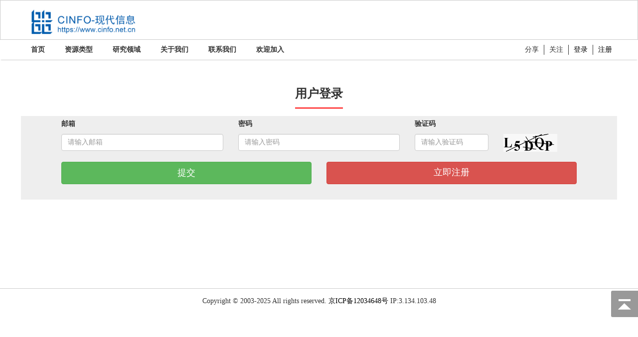

--- FILE ---
content_type: text/html; charset=utf-8
request_url: https://www.cinfo.net.cn/Home/Login
body_size: 16948
content:

<!DOCTYPE html>
<html lang="zh">
<head>
    <meta charset="utf-8">
    <title>用户登录 CINFO 现代信息</title>
    <meta name="Keywords" content="CINFO，现代信息官网">
    <meta name="Description" content="CINFO，现代信息官网">
    <!--适应移动端-->
    <meta name="viewport" content="width=device-width, initial-scale=1.0">
    <!--icon-->
    <link rel="icon" href="/web/images/logo.ico">
    <!--css-->
    <link rel="stylesheet" href="/web/includes/swiper/dist/css/swiper.css">
    <link rel="stylesheet" href="/web/includes/font-awesome/css/font-awesome.css">
    <link rel="stylesheet" href="/web/includes/bootstrap/css/bootstrap.css">
    <link rel="stylesheet" href="/web/includes/nprogress/nprogress.css">
    <link rel="stylesheet" href="/web/includes/share/css/share.min.css">
    <link rel="stylesheet" href="/web/css/style.css?v=3451759">
    <!--控制宽度的css-->
    <link rel="stylesheet" href="/web/css/width.css?v=3451759">
    <!--控制颜色的css-->
    <link rel="stylesheet" href="/web/css/blue-one.css?v=3451759">


    <link rel="stylesheet" href="/web/css/width.css?v=3451759">
    
    <link rel="stylesheet" href="/web/css/gray.css?v=3451761">

    <!--控制颜色的css-皮肤1-->
    <!--控制颜色的css-皮肤3-header为白色-->
    <link rel="stylesheet" href="/web/css/skinOne.css?v=3451761">
    <!--js-->
    <script src="/web/includes/jquery/jquery.js"></script>
    <script src="/web/includes/nprogress/nprogress.js"></script>
    <script src="/web/includes/bootstrap/js/bootstrap.js"></script>
    <script src="/web/includes/swiper/dist/js/swiper.js"></script>
    <script src="/web/includes/vue/vue.js"></script>
    <script src="/web/includes/vue/component/uiv.min.js"></script>
    <script src="/web/includes/vue/component/vue-awesome-swiper.js"></script>
    <script src="/web/includes/share/js/jquery.share.min.js"></script>
    <script src="/web/includes/share/js/social-share.min.js"></script>
    
</head>
<body>

<!--手机icon-->

<div class="container-fluid">
    <div class="row">
        <div class="phone-icon visible-xs">
            <ul class="phone-tool clearfix">

                <div class="pull-right nav-item">
    <li class="pull-left mt5 _share" id="_share">分享</li>
    <li class="pull-left mt5 follow">关注</li>
        <li class="pull-left mt5"><a href="/Home/Login">登录</a></li>
        <li class="pull-left phone-res-icon mt5"><a href="/Home/Register">注册</a></li>
</div>
<div id="to_share" class="to_share" style="height:210px;width:120px;position:fixed;z-index: 99999;margin: 50px 0 0 0px; background: white;display: none">
    
</div>
<div id="wxImg" class="wxImg" style="height:130px;width:120px; position:fixed;z-index: 99999;margin: 50px 0 0 00px; background: white;display: none">            
    <div class="wechat-qrcode" style="text-align:center"><div>微信扫一扫：关注</div><div ><img  src="/web/images/weixin.jpg" width="100" height="100" alt="关注CINFO微信公众号"></div></div>
    
</div>

            </ul>
        </div>
    </div>
</div>


<!--header-->

<nav class="navbar navbar-default  header-bg" role="navigation">
    <div class="header">
        <div class="container-width">
            <div class="container-fluid ">
                <div class="row">
                    <!--logo-->
                    <div class="col-lg-4 col-md-4 col-sm-4 phone-padding">
                        <div class="navbar-header">
                            <button type="button" class="navbar-toggle" data-toggle="collapse"
                                    data-target="#navbar-collapse">
                                <span class="sr-only">切换导航</span>
                                <span class="icon-bar"></span>
                                <span class="icon-bar"></span>
                                <span class="icon-bar"></span>
                            </button>
                            <a class="navbar-brand logo" href="/">
                                <!--pc端logo-->
                                <img style="height: 55px" src="/web/images/logo-en.png" alt="pc端logo" class="visible-lg visible-md" title="返回首页">
                                <!--移动端logo-->
                                <img src="/web/images/logo-phone.png" alt="移动端logo" class="visible-sm" title="返回首页" width="45">
                                <!--移动端logo-->
                                <p class="visible-xs phone-logo ">
                                    <i class="fa fa-paper-plane-o"></i>欢迎进入CINFO网站
                                </p>
                            </a>
                        </div>
                    </div>
                    <!--不带图标的菜单-->
                    <div class="col-lg-4 col-lg-offset-4  col-md-4  col-md-offset-4  col-sm-offset-2 col-sm-6 clearfix hidden-xs">

                        <ul class="tool">

                        </ul>
                    </div>

                </div>
            </div>
        </div>

    </div>
    <div class="nav-bg">
        <div class="container-width">
            <div class="container-fluid">
                <div class="row">
                    <div class="col-lg-8 col-md-8 col-sm-8">
                        <div class="nav-box">
                            <div class="collapse navbar-collapse" id="navbar-collapse" style="padding: 0">

                                <ul class="nav navbar-nav">
                                    <li class="">
                                        <a href="/">首页</a>
                                    </li>
                                    <li class="">
                                        <a href="/Home/Resource">资源类型</a>
                                    </li>
                                    <li class="">
                                        <a href="/Home/Research">研究领域</a>
                                    </li>
                                    <li class="">
                                        <a href="/Home/AboutUs">关于我们</a>
                                    </li>
                                    <li class="">
                                        <a href="/Home/Contact">联系我们</a>
                                    </li>
                                    <li class="">
                                        <a href="/Home/JoinUs">欢迎加入</a>
                                    </li>
                                </ul>

                            </div>
                        </div>
                    </div>
                    <div class="col-lg-4 col-md-4 col-sm-4 hidden-xs">
                        <!--登录注册-->
                        <div class="pull-right nav-item">
    <li class="pull-left mt5 _share" id="_share">分享</li>
    <li class="pull-left mt5 follow">关注</li>
        <li class="pull-left mt5"><a href="/Home/Login">登录</a></li>
        <li class="pull-left phone-res-icon mt5"><a href="/Home/Register">注册</a></li>
</div>
<div id="to_share" class="to_share" style="height:210px;width:120px;position:fixed;z-index: 99999;margin: 50px 0 0 0px; background: white;display: none">
    
</div>
<div id="wxImg" class="wxImg" style="height:130px;width:120px; position:fixed;z-index: 99999;margin: 50px 0 0 00px; background: white;display: none">            
    <div class="wechat-qrcode" style="text-align:center"><div>微信扫一扫：关注</div><div ><img  src="/web/images/weixin.jpg" width="100" height="100" alt="关注CINFO微信公众号"></div></div>
    
</div>
                    </div>
                </div>
            </div>
        </div>
    </div>
</nav>



<div class="service" style="min-height:calc(100% - 312px) !important;">
    <div class="container-width">
        <div class="container-fluid">
            <div class="row">
                <div class="col-md-12">
                    <ul class="service-content">
                        <li class="service-content-active">
                            <h4>&nbsp;</h4>
                            <h4 class="service-content-title">用户登录</h4>
                            <div class="service-content-body col-lg-12">
                                <form method="post" role="form" id="form_login" action="/Home/Login" class="login_padding">
                                    <div class="form-group">
                                        <div class="row">
                                            <div class="col-lg-4 col-md-4 col-sm-4 col-xs-12" style="text-align: left; margin-top: 5px;">

                                                <label for="Email" class="control-label check-label">邮箱</label>

                                                <input class="form-control" id="Email" name="Email" type="text" required="required" v-model="Email" placeholder="请输入邮箱">
                                                <div class="" style="color:red;margin:5px;">
                                                    <span class="field-validation-valid" data-valmsg-for="Email" data-valmsg-replace="true"></span>
                                                </div>
                                            </div>
                                            <div class="col-lg-4 col-md-4 col-sm-4 col-xs-12" style="text-align: left; margin-top: 5px;">
                                                <label for="Password" class="control-label check-label">密码</label>
                                                <input type="password" id="Password" name="Password" required="required" v-model="Password" placeholder="请输入密码" class="form-control">
                                            </div>
                                            <div class="col-lg-4 col-md-4 col-sm-4 col-xs-12" style="text-align: left; margin-top: 5px;">
                                                <label for="verifyCode" class="control-label check-label">验证码</label>
                                                <div class="row">

                                                    <div class="col-sm-6">

                                                        <input type="text" id="verifyCode" name="verifyCode" required="required" v-model="verifyCode" placeholder="请输入验证码" class="form-control">

                                                    </div>

                                                    <div class="col-sm-6">

                                                        
                                                        <img id="verifycode" style="height: 36px; width: 108px; cursor: pointer;" src="/Home/VerifyCode"/>
                                                    </div>

                                                </div>

                                                <div class="" style="color:red;margin:5px;">
                                                    <span class="field-validation-valid" data-valmsg-for="VerifyCode" data-valmsg-replace="true"></span>
                                                </div>
                                            </div>
                                        </div>
                                    </div>
                                    <div class="form-group">
                                        <div class="row">
                                            <div class="col-lg-6 col-md-6 col-sm-6 col-xs-6">
                                                <button type="submit" class="btn-success btn btn-block" v-on:click="submit">提交</button>
                                            </div>
                                            <div class="col-lg-6 col-md-6 col-sm-6 col-xs-6">
                                                <a href="/Home/Register" class="btn-danger btn btn-block">立即注册</a>
                                            </div>
                                        </div>
                                    </div>
                                </form>
                            </div>
                        </li>
                    </ul>
                </div>
            </div>
        </div>
    </div>
</div>





<!--footer-->
<div id="footer" style="height: 101px">
    <p>
        Copyright © 2003-2025 All rights reserved.
        <a href="https://beian.miit.gov.cn/">京ICP备12034648号</a>
        
        
<span>IP:3.134.103.48</span>
    </p>
</div>

<!--右侧悬浮框隐藏-->
<div class="yb_conct">
    <div class="yb_bar">
        <ul>
            <li id="dyrsb"></li>
            <li class="yb_top">返回顶部</li>
        </ul>
    </div>
</div>

<script>
$(function() {
        	// 悬浮窗口
        	$(".yb_conct").hover(function() {
        		$(".yb_conct").css("right", "0px");
        		$(".yb_bar .yb_ercode").css('height', '200px');
        		<!--$("#dyrsb").css('background-image', 'url(images/jykf2.png)');-->
        		$("#dyrsb").css('height', '154px');
        		$("#dyrsb").css('width', '134px');
        	}, function() {
        		$(".yb_conct").css("right", "-80px");
        		$(".yb_bar .yb_ercode").css('height', '53px');
        		<!--$("#dyrsb").css('background-image', 'url(images/xtb2.png)');--> 
        	});
        	// 返回顶部
        	$(".yb_top").click(function() {
        		$("html,body").animate({
        			'scrollTop': '0px'
        		}, 300)
        	});
        	$('.follow').mouseenter(function (){
                    $('.wxImg').show();
                }).mouseleave(function (){
        	    $('.wxImg').hide();
        	    });
        	$('._share').mouseenter(function (){
                    $('.to_share').show();
                }).mouseleave(function (){
        	    $('.to_share').hide();
        	    });
        	


        	var defaults = {
                    url: location.href,

                    wechatQrcodeTitle: '微信扫一扫：分享',
                    wechatQrcodeHelper: '<p>微信里点“发现”，扫一下</p><p>二维码便可将本文分享至朋友圈。</p>',
                    wechatQrcodeSize: 50,
   
                };
        	
        	createWechat($('.to_share'), defaults)
        });




                    function createWechat (elem, data) {
                        
                        var elems = '<div class="wechat-qrcode" style="text-align:center"><div>' + data.wechatQrcodeTitle + '</div><div id="xqrcode" class="xqrcode"></div><div class="help">' + data.wechatQrcodeHelper + '</div></div>';
                        $(elem).append(elems)
                        $('.xqrcode').qrcode(
                            {
                            text: data.url,
                             width: '50px',
                              height: '50px',
                              colorLight : '#ffffff'
                            })
                        $('.xqrcode canvas').width(100).height(100);
                        console.info(document.getElementsByClassName('xqrcode')[0])
                        
                        // var q= new QRCode(document.getElementsByClassName('xqrcode')[0],{
                        //     text: data.url,
                        //                                  width: '50px',
                        //                                   height: '50px',
                        //                                   colorLight : '#ffffff'
                        // })
                    }

$(".tool li").click(function () {
    $(".tool li").find('.content-dropdown').hide();
    $(this).find('.content-dropdown').show();
});
$(document).ready(function(){
    // $(document).keydown(function(event){
    //     if(event.keyCode===8){
    //                    window.history.go(-1);
    //              }     
    // });
    $.ajax({
        'url':'/Home/UserStatus',
        success: function (data) {
            if(data.status){
                $('#btn_all_search').removeAttr('disabled')
            }
        }
    })
})

/**
 * 复制内容到粘贴板
 * content : 需要复制的内容
 * message : 复制完后的提示，不传则默认提示"复制成功"
 */
function copyToClip(content, message) {
    var aux = document.createElement("input"); 
    aux.setAttribute("value", content); 
    document.body.appendChild(aux); 
    aux.select();
    document.execCommand("copy"); 
    document.body.removeChild(aux);
    if (message == null) {
        alert("复制成功");
    } else{
        alert(message);
    }
}
</script>

    <script src="/web/js/login.js"></script>

</body>
</html>

--- FILE ---
content_type: text/css
request_url: https://www.cinfo.net.cn/web/css/style.css?v=3451759
body_size: 92094
content:
* {
    margin: 0;
    padding: 0;
    font-family: "微软雅黑 Light", "Arial";
}

body, ul, h1, h2, h3, h4, h5, h6, p, img, ul {
    margin: 0;
    padding: 0;
}

ul {
    list-style: none;
}

a {
    text-decoration: none;
}

html, body {
    height: 100%;
}

.wrap{
    min-height: calc(100% - 132px) !important;
}

[v-cloak] {
    display: none !important;
}

/*==========移动端icon  Start===========*/
.phone-icon {
    background-color: #0f0f0f;
    height: 40px;
    overflow: hidden;

}

.phone-icon > .phone-tool {
    margin-top: 10px;
}

.phone-icon > .phone-tool > li {
    border-right: 1px solid #fff;
    padding: 0 15px;
}

.phone-icon > .phone-tool li:last-of-type {
    border-right: 0;
}

.phone-icon > .phone-tool li a {
    color: #fff;
}

.phone-icon > .phone-tool li .dropdown-menu {
    background-color: #3388ff;
}

.phone-tool li a i {
    margin-right: 5px;
}

@media (max-width: 767px) {
    .phone-icon > .phone-tool > .phone-res-icon {
        border-right: 0;
    }
}

/*==========移动端icon  End===========*/

/*header Start*/

.header-bg {
 
    border: 0;
    border-bottom: 1px solid #275dbf; 
    margin-bottom: 20px;
}

.header {
    height: 80px;
    background-color: #3388ff;
}

.header .logo {
    display: block;
    margin-top: 0px;
}

.tool {
    margin-top: 25px;
    float: right;
}

.tool > li {
    border-right: 1px solid #fff;
    padding: 2px 15px;
}

.tool .mt5 {
    margin-top: 5px;
}

.nav-bg .mt5{
    margin-top: 10px;
    padding: 0 10px;
    border-right: 1px solid #333;
}
.nav-bg .mt5:last-of-type{
    border-right: 0
}
.nav-bg .mt5 a i {
    margin-right: 2px;
}

.tool > li:hover {
    background-color: white;
}

.tool > li:hover > a {

    color: #275dbf;
}

.tool li:last-of-type {
    border-right: 0;
}

.tool li a {
    color: #fff;
}

.tool li .dropdown-menu {
    background-color: #749ade;
}

.tool li a i {
    margin-right: 5px;
}

.nav-bg {
    background-color: #fff;
}

.nav-box {
    background-color: #fff;
}

.nav-box .navbar-collapse .nav li i {
    margin-right: 8px
}

.nav-box .navbar-collapse .nav li a {
    font-size: 14px;
    font-weight: 700;
    color: #3388ff;
    padding: 10px 20px;
}

.nav-box .navbar-collapse .nav li a:hover {
    background-color: #275dbf;
    color: white;
}


.nav-box .navbar-collapse .nav li.active a {
    background-color: #507bc7;
    color: white;
}

.my-home-icon {
    font-size: 18px;
}

.phone-logo {
    color: white;
}

.phone-logo i {
    margin-right: 5px;
}

.weixin, .message {
    position: relative;
}

.wx-dropdown {
    z-index: 99;
    display: none;
    position: absolute;
    left: 0;
    top: 60px;
    background-color: white;
    padding: 10px;
}

.message-dropdown {
    z-index: 99;
    display: none;
    position: absolute;
    left: 0;
    top: 60px;
    background-color: white;
    padding: 10px;
    border: 1px solid #ccc;
}

@media (max-width: 1200px) {
    .message-dropdown {
        top: 30px;
    }

    .wx-dropdown {

        top: 30px;

    }
}

@media (max-width: 991px) {
    .nav-box .navbar-collapse .nav li a {
        padding: 10px 15px;
    }

    .tool > li {
        padding: 0 10px;
    }
}

@media (min-width: 767px)and(max-width: 991px) {
    .navbar-brand {
        float: left;
        padding: 8px 15px;
        font-size: 18px;
        line-height: 20px;
        height: 50px;
    }
}

@media (max-width: 767px) {

    .header {
        height: inherit;
        padding: 5px 0;
    }

    .nav-box .navbar-collapse .nav li a {
        padding: 10px 15px;
    }

    .navbar-default .navbar-toggle .icon-bar {
        background-color: #fff;
    }

    .navbar-default .navbar-toggle:hover, .navbar-default .navbar-toggle:focus {
        background-color: #3388ff;
    }

    .phone-padding {
        padding: 0;
    }

    .nav-box .navbar-collapse .nav li a {
        font-size: 14px;
        font-weight: 700;
        color: #3388ff;
        padding: 10px 15px;
    }
}

/*header End*/

/*===================面包屑导航 Start=================*/
.my-breadcrumb-bg {
    background-color: #3388ff;
    padding: 10px 0;
    border-radius: 0;
}

.breadcrumb-title {
    color: #fff;
    margin-top: 8px;
}

.breadcrumb-title i {
    margin-right: 5px;
}

.my-breadcrumb {
    background-color: #3388ff;
    border-radius: 0;
    margin-bottom: 0;
}

.my-breadcrumb > li a {
    color: white;
}

.my-breadcrumb > li a i {
    margin-right: 5px;
}

.my-breadcrumb > li + li:before {
    color: #fff;
    content: ">";
    padding: 0 5px;
}

@media (max-width: 1200px ) {
    .my-breadcrumb {
        padding: 10px 15px;

    }
}

/*====================面包屑导航 End================*/

/*首页内容 Start*/
.banner-box {

    height: 300px;
}

.index-content {
    margin-top: 15px;
}


.source-style-box {
    margin-bottom: 15px;
}

.index-source-title, .index-publish-title {
    padding-bottom: 20px;
}

.index-database-title {
    padding-bottom: 17px;
}

.index-source-title h4, .index-publish-title h4, .index-database-title h4 {
    font-weight: 700;
    color: #275dbf;
    font-size: 18px;
}

.index-source-title .more, .index-publish-title .more, .index-database-title .more {
    font-size: 16px;
    cursor: pointer;
}

.index-source-title .more i, .index-publish-title .more i, .index-database-title .more i {
    margin-left: 5px;

}

.index-source-content li {
    width: 12.5%;
    text-align: center;
    background-color: #eeeeee;
}

.index-source-content li:hover {
    background-color: #eacba4;
}

.index-source-content li .all-source {
    background-image: url("../images/all-source-icon.png");
}

.index-source-content li .elec-qk {
    background-image: url("../images/ele-book-icon.png");
}

.index-source-content li .elec-book {
    background-image: url("../images/ele-book2-icon.png");
}

.index-source-content li .elec-bz {
    background-image: url("../images/ele-bz-icon.png");
}

.index-source-content li .ysda {
    background-image: url("../images/ysda-icon.png");
}

.index-source-content li .sssz {
    background-image: url("../images/sssz-icon.png");
}


.index-source-content li .ckgj {
    background-image: url("../images/ckgj-icon.png");
}


.index-source-content li .dmtzy {
    background-image: url("../images/dmtzy-icon.png");
}


.index-source-content li .swwx {
    background-image: url("../images/swwx-icon.png");
}

.index-source-content li .source0 {
    background-image: url("../images/all-source-icon.png");
}

.index-source-content li .source1 {
    background-image: url("../images/ele-book-icon.png");
}

.index-source-content li .source2 {
    background-image: url("../images/ele-book2-icon.png");
}

.index-source-content li .source3 {
    background-image: url("../images/ele-bz-icon.png");
}

.index-source-content li .source4 {
    background-image: url("../images/ysda-icon.png");
}

.index-source-content li .source5 {
    background-image: url("../images/sssz-icon.png");
}


.index-source-content li .source6 {
    background-image: url("../images/ckgj-icon.png");
}


.index-source-content li .source7 {
    background-image: url("../images/dmtzy-icon.png");
}


.index-source-content li .source8 {
    background-image: url("../images/swwx-icon.png");
}


.index-source-content li a {
    color: #333;
    padding: 20px 5px 20px 45px;
    display: inline-block;
    background-repeat: no-repeat;
    background-position: 5px 10px;
}



.index-source-content2 li {
    width: 10%;
    text-align: center;
    background-color: #eeeeee;
}

.index-source-content2 li:hover {
    background-color: #eacba4;
}

.index-source-content2 li .all-source {
    background-image: url("../images/all-source-icon.png");
}

.index-source-content2 li .elec-qk {
    background-image: url("../images/ele-book-icon.png");
}

.index-source-content2 li .elec-book {
    background-image: url("../images/ele-book2-icon.png");
}

.index-source-content2 li .elec-bz {
    background-image: url("../images/ele-bz-icon.png");
}

.index-source-content2 li .ysda {
    background-image: url("../images/ysda-icon.png");
}

.index-source-content2 li .sssz {
    background-image: url("../images/sssz-icon.png");
}


.index-source-content2 li .ckgj {
    background-image: url("../images/ckgj-icon.png");
}


.index-source-content2 li .dmtzy {
    background-image: url("../images/dmtzy-icon.png");
}


.index-source-content2 li .swwx {
    background-image: url("../images/swwx-icon.png");
}

.index-source-content2 li .source0 {
    background-image: url("../images/all-source-icon.png");
}

.index-source-content2 li .source1 {
    background-image: url("../images/ele-book-icon.png");
}

.index-source-content2 li .source2 {
    background-image: url("../images/ele-book2-icon.png");
}

.index-source-content2 li .source3 {
    background-image: url("../images/ele-bz-icon.png");
}

.index-source-content2 li .source4 {
    background-image: url("../images/ysda-icon.png");
}

.index-source-content2 li .source5 {
    background-image: url("../images/sssz-icon.png");
}


.index-source-content2 li .source6 {
    background-image: url("../images/ckgj-icon.png");
}


.index-source-content2 li .source7 {
    background-image: url("../images/dmtzy-icon.png");
}


.index-source-content2 li .source8 {
    background-image: url("../images/swwx-icon.png");
}


.index-source-content2 li a {
    color: #333;
    padding: 20px 5px 20px 45px;
    display: inline-block;
    background-repeat: no-repeat;
    background-position: 5px 10px;
}



.publish-box {
    width: 80%;
    margin: 0 auto;
}

.index-publish-content {
    border: 1px solid #ccc;
    /*min-height: 637px;*/
    overflow: hidden;

}

.index-publish-content li i {
    margin-right: 8px;
}

.index-publish-content li {
    border-bottom: 1px solid #ccc;
    padding: 15px;

}

.index-publish-content li:hover {
    background-color: #CCCCCC;
}


.index-publish-content li:last-of-type {
    border-bottom: none;
}

.index-publish-content li a {
    font-size: 16px;
    color: #333;

    /*display: inline-block;*/
}

.all-source-english {
    font-size: 14px;
    margin-top: 8px;
    overflow: hidden;
    text-overflow: ellipsis;
    white-space: nowrap;
}

.all-source-china {
    overflow: hidden;
    text-overflow: ellipsis;
    white-space: nowrap;
}

.all-source-china a:hover {
    color: #3e6f97;
}
@media (max-width: 767px) {
    .nav-item{
        color: white;
    }
    .nav-item li{
        margin-right: 5px;
    }

}


.index-database-content .index-database-item {
    background-color: #eeeeee;
    color: #333;
}

.index-database-content .index-database-item a:hover {
    color: white;
}

.index-database-content .index-database-item:hover a {
    background-color: #3388fe;
    color: white;
}

.index-database-content .index-database-item:hover {
    background-color: #3388fe;
    color: white;
}

.index-database-content .index-database-item h4, .index-database-content .index-database-item p {

    margin-top: 5px;
}

.index-database-content .index-database-item p {
    line-height: 26px;
}

.index-database-content .index-database-item {
    margin-bottom: 8px;
    padding: 10px 15px;
    overflow: hidden;
    /*border: 1px solid #ccc;*/
}

.publish-content {
    margin-top: 15px;
}

.publish-content h4{

    overflow:hidden;
    text-overflow:ellipsis;
    white-space:nowrap;
}

.index-database-content .index-database-item h4 {
    font-size: 14px;
    
    font-weight: 700;
}


.index-database-content .index-database-item p {
    display: -webkit-box;
    -webkit-box-orient: vertical;
    -webkit-line-clamp: 2;
    overflow: hidden;
}


.index-database-content .index-database-item img {
    width: 100%;
    margin: 0 auto;
}

.index-publish-body{
    padding-left: 0;

}

@media (max-width: 1200px) {



    .index-publish-content {
        height: inherit;
    }
}

@media (max-width: 991px) {

    .index-source-content li {
        width: 25%;
    }
    .index-publish-content {
        height: inherit;
    }
}

@media (max-width: 767px) {

    .index-source-content li {
        width: 50%;
    }

    .index-source-title, .index-publish-title, .index-database-title {
        margin-top: 15px;
    }

    .index-database-content .index-database-item {
        height: inherit;
    }

    .banner-box {
        padding: 0;
    }

}

/*首页内容 End*/

/*right Start*/

.book-container {
    height: 350px;
    margin: 15px;
}

.book-container .swiper-container {
}

.book-container .swiper-wrapper .book-shuff-item {
    width: 170px !important;
    height: 237px;
}

.book-container .box {
    margin: 0 auto;
    width: 160px;
    height: 220px;
    position: relative;

}

.book-container .box img, .result-list .result-item .box img {
    width: 100%;
    height: 100%;
}

.book-container .box .book-fm {
    position: absolute;
    left: 8px;
    top: 2px;
    z-index: 10;
    height: 96%;
}

.book-container .book-name {
    margin-top: 5px;
    font-weight: 700;
    color: #3556ae;
    padding: 0 20px;
    display: -webkit-box;
    -webkit-box-orient: vertical;
    -webkit-line-clamp: 3;
    overflow: hidden;
}

.book-container .swiper-wrapper .swiper-slide {
    text-align: center;
}

.swiper-pagination-fraction, .swiper-pagination-custom, .swiper-container-horizontal > .swiper-pagination-bullets {
    bottom: 10px;
    left: 0;
    width: 100%;
}

.publish-container {
    margin-top: 50px;
}

/*right End*/

/*footer Start*/
#footer {
    margin-top: 30px;
    background-color: #214475;
    padding: 15px 0;
    color: white;
    text-align: center;
}

/*footer End*/

/*检索结果页面*/

/*检索结果页面侧导航 Start*/
#result_sidebar_title {
    background-color: #3556ae;
    color: white;
    font-size: 16px;
    font-weight: 700;
    padding: 15px;
}

#result_sidebar_title p i {
    margin-right: 8px;

}

#result_sidebar_nav {
    background-color: #e6e6e6;
}

#result_sidebar_nav > li {
    cursor: pointer;

}

#result_sidebar_nav > li > .result-subnav-title > a {
    font-size: 16px;
    font-weight: 700;
}

#result_sidebar_nav .result-subnav-title {
    padding: 15px 10px;
    border-bottom: 1px solid #b3b3b3;
    border-top: 1px solid #b3b3b3;

}

#result_sidebar_nav .result-subnav-titl:first-of-type {
    border-top: none;
}

#result_sidebar_nav .result-subnav-title i {
    margin-right: 10px;
}

#result_sidebar_nav .result-subnav {
    padding-left: 20px;

}

#result_sidebar_nav .result-subnav li a {
    padding: 10px;
    display: inline-block;
}

/*检索结果页面侧导航 End*/

/*检索结果页 content Start*/
.search-result-title {
    border: 1px solid #ccc;
    padding: 15px;
    font-size: 16px;
}

.search-result-title .search-word {
    margin-right: 10px;
}

.search-result-title .search-word, .search-result-title .result-num {
    color: red;
    font-weight: 700;
    letter-spacing: 2px;
}

.result-list .result-item {
    border-bottom: 1px solid #ccc;
    padding: 15px;
}

.result-list .result-item:last-of-type {
    border-bottom: none;
}

.result-list .result-item .box {
    width: 170px;
    height: 237px;
    position: relative;
    margin-right: 15px;
    /*box-shadow: 1px -1px  1px #a3a3a3;*/
}

.result-list .result-item .box .book-fm {
    position: absolute;
    left: 8px;
    top: 3px;
    height: 95%;

}

.result-list .result-item .result-content {
    max-width: calc(100% - 200px);
}

.result-list .result-item .result-content .title {
    font-weight: 700;
    font-size: 20px;
    line-height: 30px;
    margin-top: 15px;
    word-wrap: break-word;

}

.result-list .result-item .result-content .author {
    font-style: italic;
    padding-top: 1em;
}

.result-list .result-item .result-content .author, .result-list .result-item .result-content .journal, .result-list .result-item .result-content .publisher, .result-list .result-item .result-content .volume, .result-list .result-item .result-content .type {
    margin-top: 10px;
}

/*检索结果页 content End*/

/*==============公司简介 Start*================*/

.about {
    margin-top: 30px;
}

.about-title li {
    /*padding: 10px 15px;*/
    text-align: center;
    margin-top: 10px;
    cursor: pointer;
    color: white;
    width: 175px;
}


/*@media (max-width: 767px) {*/
/*    .about-title{*/
/*        width: 100%;*/
/*    }*/
/*    .about-title li{*/
/*        width: 100%;*/
/*    }*/
/*}*/

.about-title li a{
    color:white;

}

/*.about-title li:last-of-type {*/
/*    padding: 0;*/
/*    border: none*/
/*}*/

/*.about-title li:last-of-type a {*/
/*    padding: 11px 16px;*/
/*    display: block;*/
/*}*/



.about-title {
   
}

/*@media(max-width: 1199px) {*/
/*    .about-title{*/
/*        position: fixed;*/
/*        left: 0;*/
/*        top: 152px;*/
/*        width: 225px;*/
/*    }*/
/*}*/


/*@media (max-width: 768px) {*/
/*    .about-title{*/
/*        position: inherit;*/
/*        width: inherit;*/
/*        left: 0;*/
/*        top: 0;*/
/*    }*/
/*}*/



.about-title li:first-of-type {
    margin-top: 0;
}

.about-title-active {
    background-color: #3388ff;
    color: gold;
}

.about-content-title:first-of-type {
    padding-top: 0;
}

.about-content li {
    display: none;
    transition: all 1s;
}

.about-content-title {
    font-weight: 700;
    font-size: 16px;
    border-bottom: 2px solid red;
    padding-bottom: 10px;
    display: inline-block;
}

.about-content-body {
    font-size: 16px;
    line-height: 40px;
    margin-top: 10px;
}

.about-content-body p i {
    margin-right: 5px;
}

.about-content .about-content-active {
    display: block;
    text-align:justify; text-justify:inter-ideograph;
}

/*@media (max-width: 991px ) {*/
/*    .about-content {*/
/*        margin-top: 15px;*/
/*    }*/

/*}*/

@media (max-width: 1200px ) {
    .about {
        padding: 0;
    }

}

@media (max-width: 767px ) {
    .banner {
        height: 200px;
    }
}

/*==============公司简介 End*================*/

/*===============联系我们 Start==============*/
.contact {
    margin-top: 30px;
}

.contact-item {
    text-align: center;
    width: 20%;
    float: left;
}

.contact-item img {
    margin: 0 auto;
}

.contact-item p:first-of-type {
    font-size: 16px;
    font-weight: 700;
    color: #3556ae;
}

.contact-item p {
    margin-top: 10px;
    color: #333;
}

.MessageBoard {
    padding: 10px 0;
    text-align: center;
}

.MessageBoard-title {
    font-weight: 700;
    font-size: 24px;
    border-bottom: 2px solid red;
    padding: 30px 0 15px 0;
    display: inline-block;
}

.MessageBoard-form {
    margin-top: 30px;
    text-align: left;
}

.MessageBoard-form label {
    font-size: 16px;

}

.contact-btn {
    margin-top: 30px;
}

.contact-btn .btn {
    background-color: #275dbf;
    color: white;
}

.btn-text {
    font-size: 16px;
}

.btn-text i {
    margin-right: 5px;
}

.appointment-form input {
    height: 50px;
    width: 100%;
    padding: 0 30px;

    color: #000;

    font-size: 15px;
    text-transform: capitalize;
    border-radius: 5px;
    background-color: #fff;
    transition: .3s;
    border: 1px solid #dcdcdc;
}

.appointment-form input:focus {
    border-color: #ffffff;
    border-bottom: 2px solid #fff;
    background: none;
}

.appointment-form textarea {
    color: #a9bbc8;
    height: 120px;
    width: 100%;
    padding: 17px 30px;
    text-transform: capitalize;
    background-color: #f4f4f4;
    border-radius: 5px;
    transition: .3s;
}

.appointment-form textarea:focus {
    border-color: #ffffff;
    border-bottom: 2px solid #fff;
    background: none;
}

.appointment-form input:focus::-moz-placeholder, .appointment-form input:focus::placeholder {
    color: #ffffff;
}

.appointment-form input::-moz-placeholder, .appointment-form input::placeholder {
    color: #a9bbc8;
    font-size: 15px;
}

.appointment-form textarea::-moz-placeholder, .appointment-form textarea::placeholder {
    color: #a9bbc8;
    font-size: 15px;
}

.appointment-form textarea:focus::-moz-placeholder, .appointment-form textarea:focus::placeholder {
    color: #ffffff;
}

.appointment-form .form-box {
    margin-top: 30px;
}


.appointment-form .form-box::after {
    color: #ffffff;
    top: 24px;
}

.contact-form-page {
    margin-top: 30px;
}

.contact-form-page .appointment-form input {
    border: 2px solid transparent;
    text-transform: capitalize;
    background: #f4f4f4;
    font-size: 15px;
    color: #696969;
}

.contact-form-page .appointment-form input:-moz-placeholder {
    color: #696969;
}

.contact-form-page .appointment-form input::placeholder {
    color: #696969;
}

.contact-form-page .appointment-form textarea {
    border: 2px solid transparent;
    text-transform: capitalize;
    background: #f4f4f4;
    font-size: 15px;
    color: #696969;
}


input:focus:-moz-placeholder {
    opacity: 0;
}

input:focus::placeholder {
    opacity: 0;
}

textarea:focus:-moz-placeholder {
    opacity: 0;
}

textarea:focus::placeholder {
    opacity: 0;
}

@media (max-width: 767px) {
    .contact-item {
        text-align: center;
        width: 50%;
        float: left;
    }

    .contact-item p:last-of-type {
        height: 40px;
        overflow: hidden;

    }

    .MessageBoard-title {
        font-weight: 700;
        font-size: 24px;
        border-bottom: 2px solid red;
        padding-bottom: 15px;
        display: inline-block;
    }

    .appointment-form .form-box {
        margin-top: 15px;
    }

    .contact-form-page {
        margin-top: 15px;
    }

    .contact-btn {
        margin-top: 15px;
    }

}

@media (max-width: 1200px) {
    .contact {
        padding: 0;
    }
}

/*===============联系我们 End==============*/

/*===============数据库详情 Start==============*/
/*.database {*/
/*    margin-top: 15px;*/
/*}*/

.database span, .database p, .database h4 {
    /*margin-top: 10px;*/
}
.database-detail{
    margin-top: 10px;
    padding-left: 15px;

}
.database-detail h4 span{
    font-size: 18px;
    font-weight: 700;
}
.database-detail p{
    font-size: 16px;
    font-weight: 700;
    padding-top: 10px;
}
#share{
    cursor: pointer;
}
.share-box{
    width: 100px;
    position: relative;
}
.share-box .share-list{
    background-color: white;
    /*text-align: center;*/
    position: absolute;
    left:28px;
    top: 0;
    width: 100px;
    /*padding: 0 20px; */
    display: none;
}
.social-share .social-share-icon{
    border-radius:15%;
    vertical-align: middle;
 
}
.database-detail h4  .social-share-txt{
    font-size: 14px; 
    font-weight: normal;
    vertical-align: middle;
}

.social-share .social-share-icon:first-of-type{

    margin-top: 0px;
}


/*.database-nav {*/
/*    position: fixed;*/
/*    left: 0;*/
/*    top: 300px;*/
/*    width: 174px;*/
/*}*/

/*@media(max-width: 1199px) {*/
/*    .database-nav{*/
/*        position: fixed;*/
/*        left: 0;*/
/*        top: 300px;*/
/*        width: 225px;*/
/*    }*/
/*}*/


/*@media (max-width: 768px) {*/
/*    .database-nav{*/
/*        position: inherit;*/
/*        width: inherit;*/
/*        left: 0;*/
/*        top: 0;*/
/*    }*/
/*}*/


.database-nav li {
    padding: 10px 30px;
    text-align: center;
    margin-top: 10px;
    background-color: #275dbf;
    cursor: pointer;
    transition: all 1s;
    color: #fff;
    width: 175px;
}
/*@media (max-width: 767px) {*/
/*    .database-nav li , .database-nav , .database-content {*/
/*        width: 100%;*/
/*    }*/
/*}*/

.database-nav li a{
    color: #333;
}
.database-nav li:first-of-type{
    margin-top: 0;
}

.database-content .database-content-item {
    border: 1px #efefef solid;  
    padding: 15px;
    transition: all 1s;
    min-height: 500px;
    margin: 15px 0 ;
}


@media (max-width: 767px) {
    .database-nav{
        float: none !important;
    }

    .database-nav li{
        width: 100% !important;
    }
    .database-content{
        float: none; !important;
        width: 100% !important;
    }
}


/*@media (max-width: 991px) {*/
/*    .database-content .database-content-item {*/
/*        border: none;*/
/*    }*/
/*}*/

.database-content-item .service-content-body {
    border: 1px #efefef solid;
    padding: 0px 20px;
    margin-bottom: 15px;
}

.database-content-item p {
    text-align: left;
    line-height: 35px;

}

.database-content-item .service-content-body > p:last-of-type {
    color: #999;
}


.service-content-body p:first-of-type{
    cursor: pointer;
}

.service-content-body p:last-of-type{
    display: none;
}

.database-nav .database-nav-active {
    background-color: #ff870b;
    color: white;
}

.database-content-item {
    display: none;
}

.database-content-item-active {
    display: block;
}

.data-apply-title {
 
    font-weight: 700;
    font-size: 16px;
    border-bottom: 2px solid red;
    padding-bottom: 10px;
    display: inline-block;
    margin: 15px 0;
}


.product-detail-content .service-content-body {
    border: 1px #efefef solid;
    padding: 20px;
    margin-bottom: 15px;
}

.product-detail-content .service-content-body p {
    margin-top: 15px;
}

.product-detail-content .service-content-body p:first-of-type {
    margin-top: 0;
}

.product-detail-title {
    background-color: #275dbf;
    padding: 15px;
    margin-top: 15px;
}

.product-detail-title h4 {
    color: white;
    font-size: 16px;
    font-weight: 700;
    letter-spacing: 1px;
}

.product-detail-title h4 i {
    margin-right: 5px;
}


.product-detail-content p {
    margin-top: 10px;
    line-height: 30px;
}

.product-detail-content ul li {
    margin-top: 15px;
}


@media (max-width: 1200px) {
    .database {
        padding: 0;
    }
}

/*===============数据库详情 End==============*/

/*===============客户服务 Start===============*/
.service {
    margin-top: 10px;
}

/*.service-sidebar {*/
/*    position: fixed;*/
/*    left: 0;*/
/*    top: 140px;*/
/*    width: 174px;*/
/*}*/

/*@media(max-width: 1199px) {*/
/*    .service-sidebar{*/
/*        position: fixed;*/
/*        left: 0;*/
/*        top: 140px;*/
/*        width: 225px;*/
/*    }*/
/*}*/


/*@media (max-width: 768px) {*/
/*    .service-sidebar{*/
/*        position: inherit;*/
/*        width: inherit;*/
/*        left: 0;*/
/*        top: 0;*/
/*    }*/
/*}*/



.service-sidebar li{
    padding: 10px 30px;
    text-align: center;
    margin-top: 10px;
    background-color: #275dbf;
    cursor: pointer;
    transition: all 1s;
    color: #fff;
    width: 175px;
}

/*@media (max-width: 767px) {*/
/*    .service-sidebar{*/
/*        width: 100%;*/
/*    }*/
/*    .service-sidebar li{*/
/*        padding: 10px 30px;*/
/*        text-align: center;*/
/*        margin-top: 10px;*/
/*        background-color: #275dbf;*/
/*        cursor: pointer;*/
/*        transition: all 1s;*/
/*        color: #fff;*/
/*        width: 100%;*/
/*    }*/
/*}*/
.service-sidebar li:first-of-type{
    margin-top: 0;
}
.service-sidebar li.active{
    background-color: #ff870b;
}

.service-body{
    min-height: 800px;
}
.service-body .service-body-item{
    display: none;
}
.service-body .service-body-item.active{
    display: block;

    text-align:justify; text-justify:inter-ideograph;
}


.service-nav li {
    padding: 10px 30px;
    text-align: center;
    margin-top: 10px;
    background-color: #3388ff;
    cursor: pointer;
    transition: all 1s;
    margin-right: 15px;
    color: #fff;
}

.service-nav .service-nav-active {
    background-color: #ff870b;
}

.service-content li {
    text-align: center;

}


/*.service-content li .service-content-title {*/
/*    margin: 30px 0;*/
/*}*/

.service-content li .service-content-body {
    border: 1px #efefef solid;
    padding: 0px 40px;
    margin-bottom: 15px;
    background-color: #eeeeee;
}

.service-content li p {
    text-align: left;
    line-height: 35px;

}

.service-content li .service-content-body > p:last-of-type {
    color: #999;
    text-align:justify; text-justify:inter-ideograph;
}

.service-content-title {
    font-weight: 700;
    font-size: 24px;
    border-bottom: 2px solid red;
    padding: 15px 0;
    display: inline-block;
    margin-bottom: 15px;

}

.service-download {
    background-color: #3388ff;
    color: white;
    padding: 5px 15px;
    margin-top: 5px;
    display: inline-block;
}

.service-download i {
    margin-left: 5px;
    display: inline-block;
}

.service-download:hover, .service-download:focus {
    color: white;
}

.service-question {
    background-color: #e67817;
    padding: 5px 15px;
    color: white;
    margin-right: 5px;
}

.service-answer {
    background-color: #333;
    padding: 5px 15px;
    color: white;
    margin-right: 5px;
}

@media (max-width: 1200px) {
    .service {
        padding: 0;
    }
}

/*===============客户服务 End===============*/

/*=================出版社详情页 Start==============*/
.publish-banner img {
    width: 100%;
    height: 100%;
    
    
    
}

/*.publish {*/
/*    margin-top: 30px;*/
/*}*/

.publish-img-box {
    
    /*width: 300px;*/
    height: 60px;

}
.publish-detail{
    padding-left: 15px;
}


.publish-detail li{
    font-weight: 700;
    font-size: 18px;
}
.publish-detail li span{
    font-weight: 700;
    font-size: 18px;
}
.publish-img-bg {
    /*border: 1px solid #cccccc;*/
    /*border-radius: 5px;*/
    /*padding: 10px;*/
    /*background-color: #f5f5f5;*/
    /*width:300px;*/
    height: 60px;
    padding-right: 15px;
    padding-top:10px;
}

.publish-img {
    /*width: 100%;*/
    height: 100%;
   
}

.publish-detail li {
    word-wrap: break-word;
    margin-top: 10px;
    letter-spacing: 1px;
}

.publish-detail li:first-of-type {
    margin-top: 0;
}


.publish-detail-item {
    margin-top: 15px;
    background-color: #eeeeee;
    color: #333;
    margin-bottom: 8px;
    padding: 10px 15px;
    overflow: hidden;
    height: 126px;
}
@media (max-width: 767px) {
    .publish-detail-item{
        height: inherit;
    }
    .product-english-name, .product-summary{
        margin-top: 0;
    }
}


.publish-detail-item:hover {

    background-color: #cccccc;
}


/*.publish-nav{*/
/*    position: fixed;*/
/*    left: 0;*/
/*    top: 329px;*/
/*    width: 174px;*/
/*}*/


.publish-nav li {
    padding: 10px 30px;
    text-align: center;
    margin-top: 10px;
    background-color: #275dbf;
    cursor: pointer;
    transition: all 1s;
    color: #fff;
    width: 175px;
}
/*@media (max-width: 767px) {*/
/*    .publish-nav li, .publish-nav , .publish-body{*/
/*        width: 100%;*/
/*    }*/
/*}*/

.publish-nav li a{
    color: #fff;
}
    /*@media(max-width: 1199px) {*/
/*    .publish-nav{*/
/*        position: fixed;*/
/*        left: 0;*/
/*        top: 329px;*/
/*        width: 225px;*/
/*    }*/
/*}*/


/*@media (max-width: 768px) {*/
/*    .publish-nav{*/
/*        position: inherit;*/
/*        width: inherit;*/
/*        left: 0;*/
/*        top: 0;*/
/*    }*/
/*}*/

.publish-nav li:first-of-type {
    margin-top: 0;
}

.publish-nav .publish-nav-active {
    background-color: #ff870b;
}

.publish-content-item {
    border: 1px #efefef solid;
    padding: 20px;
    margin: 15px 0;
    display: none;
    
}

.publish-content-item-active {
    display: block;
}

.publish-content-title {
    font-weight: 700;
    font-size: 16px;
    border-bottom: 2px solid red;
    padding-bottom: 10px;
    display: inline-block;
    margin-bottom: 15px;

}

.publish-content-body {
    line-height: 30px;
    text-align:justify; 
    text-justify:inter-ideograph;
}

@media (max-width: 1200px) {
    .publish {
        padding: 0;
    }

}

/*=================出版社详情页 End==============*/

/*==========================产品概览 Start ====================*/
.product-left-content{
    overflow: overlay;
}
/*.product-list-scroll{*/
/*    overflow: auto;*/
/*    border-bottom: 1px solid #ccc;*/
/*}*/

/*.product-content-scroll{*/
/*    overflow: auto;*/
/*}*/

/*@media (max-width: 1024px) {*/
/*    .product-list-scroll{*/
/*        height: 400px;*/
/*        overflow: auto;*/
/*        border-bottom: 1px solid #ccc;*/
/*    }*/

/*    .product-content-scroll{*/
/*        height: 400px;*/
/*        overflow: auto;*/
/*    }*/

/*}*/

/*@media (max-width: 768px) {*/
/*    .product-list-scroll{*/
/*        height: inherit;*/
/*        overflow: inherit;*/
/*   */
/*    }*/

/*    .product-content-scroll{*/
/*        height: inherit;*/
/*        overflow: inherit;*/
/*    }*/

/*}*/
.product-list-scroll{
    background-color: white;
}
.produce {
    margin-top: 30px;
    min-height: calc(100% - 231px);
}

.product-title {
    background-color: #3388ff;
    padding: 12px 15px;
    color: #fff;

}

.product-sidebar {
    border: 1px solid #ccc;
    border-top: none;

}

.product-sidebar > li {
    border-bottom: 1px solid #ccc;
}

.product-sidebar-title {
    /*padding: 10px 15px;*/
    padding-left: 15px;
    padding-right: 15px;
    border-bottom: 1px solid #ccc;
}

.product-sidebar-title .pull-left{
    padding-top: 16px; 
    padding-bottom: 20px;
    height: 50px; 
    width: 100px;
    cursor: pointer
}

.product-sidebar-title .pull-right{
    padding-top: 10px; 
    padding-bottom: 10px;
}

.product-sidebar-content {
    padding: 0 15px;
}

.product-sidebar-content > li {
    padding: 8px 0;
}

.product-sidebar-content > li.active {
    color: red;
}

.product-search {
    background-color: #3388ff;
    padding: 8px 15px;
    font-size: 14px;
}

.product-sidebar-content li i {
    margin-right: 5px;
}

/*.sidebar-checkbox-icon {*/
/*    display: none;*/
/*}*/

.product-sidebar-title {
    /*cursor: pointer;*/
}

.product-sidebar-title i {
    margin-right: 5px;
}

.product-title p {
    margin-top: 5px;
}

.product-title p i {
    margin-right: 5px;
}

.product-btn .btn {
    background-color: #ff870b;
    color: white;
}

.produce-search-title {
    background-color: #ff870b;
    color: white !important;
}

.procuct-filter-btn {
    background-color: #ff870b;
    color: white !important;
}

.filter-checkbox {
    display: none;
}

.filter-content-body label {
    margin-top: 15px !important;
    padding-right:7px;
    padding-left: 8px;
}

.filter-content-body label.active {
    color: black;
    background-color: #cccccc;
}

.filter-content-title {
    font-weight: 700;
    font-size: 16px;
    border-bottom: 2px solid red;
    padding-bottom: 10px;
    display: inline-block;
}

.filter-content-title {
    margin-top: 15px;
}

.procuct-filter-btn {
    margin-top: 15px;
}

.panel-title i {
    margin-right: 5px;
}

.product-list li:first-of-type {
    padding-top: 0;
}

.product-list li:last-of-type {
    border-bottom: none;
}

.product-list li {
    padding: 15px 0;
    border-bottom: 1px solid #ccc;

}

/*.product-img {*/

/*    padding: 5px 10px;*/
/*}*/


/*@media (max-width: 1200px) {*/
/*    .product-img {*/
/*        width: 120px;*/
/*        height: 120px;*/

/*    }*/
/*}*/
/*@media (max-width: 997px) {*/
/*    .product-img {*/
/*        width: 120px;*/
/*        height: 120px;*/

/*    }*/
/*}*/
/*@media (max-width: 768px) {*/
/*    .product-img {*/
/*        width: 120px;*/
/*        height: 120px;*/

/*    }*/
/*}*/
.product-img img {
    width: 100%;
}

.product-name {
    font-size: 16px
}

.product-english-name, .product-summary {
    line-height: 20px;
    margin-top: 8px;
    display: -webkit-box;
    -webkit-box-orient: vertical;
    -webkit-line-clamp: 3;
    overflow: hidden;
}

@media (max-width: 1200px) {
    .produce {
        padding: 0;
    }
}

@media (min-width: 992px) and (max-width: 1200px) {
    .product-summary {
        line-height: 25px;
        margin-top: 5px;

    }
}

@media (max-width: 767px) {
    .product-search {
        margin-top: 15px;
    }

}

@media (max-width: 991px) {


    .product-name {
        padding-top: 15px;
    }
}

/*====================产品概览 End===============================*/

/*====================动态资讯 Start =============================*/
.news {
    margin-top: 30px;
}
.news-img a img{
    width: 100%;
    height: 100px;
    
}
.news-img a{
    margin-top: 10px;
    display: inline-block;
}
.news-img a:first-of-type{
    margin-top: 0;
}
.news-body{
    overflow: hidden;
    height: 234px;
}
.news-body li{
    /*list-style: disc;*/
    padding-bottom: 13px;
}
.news-body li a{
    display: inline-block;
    white-space:nowrap;
    overflow: hidden;
    text-overflow: ellipsis;
    width: 390px;
}
.news-item-title h4{
    font-weight: 700;
    border-left: 4px solid red;
    padding-left: 12px;

}
.news-btn{
    margin: 10px 0;
    
}

.news-list li {
    border: 1px solid #ccc;
    border-radius: 2px;
    background-color: #f5f5f5;
    padding: 10px 15px ;
    margin-top: 10px;
}
.news-list li:first-of-type{
    margin-top: 0;
}

.news-list-title{
    font-weight: 700;
    border-left: 4px solid red;
    padding-left: 12px;
    margin-bottom: 15px;
    
}
.post-title{
    font-size: 24px;
}

@media (max-width: 1200px) {
    .news-body li a{
        display: inline-block;
        white-space:nowrap;
        overflow: hidden;
        text-overflow: ellipsis;
        width: 320px;
    }
}

@media (max-width: 997px) {
    .news-body li a{
        display: inline-block;
        white-space:nowrap;
        overflow: hidden;
        text-overflow: ellipsis;
        width: 200px;
    }
}
@media (max-width: 767px) {
    .news-body li:first-of-type{
        margin-top: 7px;
    }
    .news-body li{
        list-style: none;
    }
    .news-body li a{
        display: inline-block;
        white-space:nowrap;
        overflow: hidden;
        text-overflow: ellipsis;
        width: 100%;
    }
}



/*====================动态资讯 End =============================*/

/*=====================登录 Start  ================================*/

.textright {
    text-align: right
}

.large-header {
    position: relative;
    width: 100%;
    background: url(../images/login-bg.jpg) no-repeat;
    overflow: hidden;
    background-size: cover;
    background-position: center center;
    z-index: 1;
}

.logobg_style .login-form {
    position: absolute;
    top: 40%;
    font-family: "微软雅黑", Microsoft YaHei UI;
    margin-top: -225px;
    margin-left: -225px;
    left: 50%;
    z-index: 999;
    -webkit-transition: all 550ms ease-in-out;
    -moz-transition: all 550ms ease-in-out;
    -o-transition: all 550ms ease-in-out;
    transition: all 550ms ease-in-out;
    background-color: rgba(255,255,255,.5);
}

.logobg_style .register-form {
    position: absolute;
    top: 50%;
    font-family: "微软雅黑", Microsoft YaHei UI;
    margin-top: 0px;
    margin-left: -175px;
    left: 50%;
    z-index: 999;
    -webkit-transition: all 550ms ease-in-out;
    -moz-transition: all 550ms ease-in-out;
    -o-transition: all 550ms ease-in-out;
    transition: all 550ms ease-in-out;
}



.logobg_style .login-content {
    position: relative;
    width: 450px;
    z-index: 999;
    height: 300px;
    box-shadow: 0px 3px 6px #333333;
    border-radius: 5px;
    -webkit-border-radius: 5px;
    -moz-border-radius: 5px;
    -o-border-radius: 5px;
    margin: 0 auto;
    text-align: center;
    padding: 10px 0;
    -webkit-transition: all 550ms ease-in-out;
    -moz-transition: all 550ms ease-in-out;
    -o-transition: all 550ms ease-in-out;
    transition: all 550ms ease-in-out;
}

.logobg_style .res-content {

    position: relative;
    width: 800px;
    z-index: 999;
    height: 620px;
    box-shadow: 0px 3px 6px #333333;
    border-radius: 5px;
    -webkit-border-radius: 5px;
    -moz-border-radius: 5px;
    -o-border-radius: 5px;
    margin: 0 auto;
    text-align: center;
    padding: 10px 0;
    -webkit-transition: all 550ms ease-in-out;
    -moz-transition: all 550ms ease-in-out;
    -o-transition: all 550ms ease-in-out;
    transition: all 550ms ease-in-out;
    background-color: rgba(255,255,255,.5);
}

.logobg_style .input-group-addon {
    padding: 6px 20px
}

.logobg_style .login-content .title_name {
    color: #d9534f;
    font-size: 24px;
    font-weight: bold;
    padding: 15px 0;
}

.login_padding {
    padding: 0  40px 15px;
    position: relative
}

.logobg_style .form-control {
    height: 45px
}

.logobg_style .input-group {
    height: 45px;
    float: left;
    -webkit-transition: all 300ms ease-in-out;
    -moz-transition: all 300ms ease-in-out;
    -o-transition: all 300ms ease-in-out;
    transition: all 300ms ease-in-out;
    -webkit-background-clip: padding-box;
    -moz-background-clip: padding;
    background-clip: padding-box;
    -webkit-border-radius: 3px;
    -moz-border-radius: 3px;
    border-radius: 3px;
}

.logobg_style a:hover {
    color: #ffffff
}

.logobg_style .form-group {
    margin: 15px 0;
    display: block
}

.logobg_style .input-group-addon i {
    background-size: 25px;
    position: absolute;
    left: 3px;
    top: 7px;
    width: 30px;
    height: 30px;
}

.logobg_style .icon_user {
    background: url(../images/iconfont-yonghu.png) no-repeat 7px center;
}

.logobg_style .icon_password {
    background: url(../images/iconfont-psw.png) no-repeat 7px center;
}

.logobg_style .icon_phone {
    background: url(../images/iconfont-shouji.png) no-repeat 7px center;
}

.logobg_style .icon_yanzhen {
    background: url(../images/iconfont-duanxin.png) no-repeat 5px center;
}
.logobg_style .icon_gzdw {
    background: url(../images/iconfont-gzdw.png) no-repeat 5px center;
}

.logobg_style .icon_message {
    background: url(../images/iconfont-email.png) no-repeat 5px center;
}

.logobg_style .icon_address {
    background: url(../images/iconfont-address.png) no-repeat 5px center;
}

.logobg_style .icon_dept {
    background: url(../images/iconfont-dept.png) no-repeat 5px center;
}


.btn-block {
    height: 45px;
    line-height: 29px;
    font-size: 18px
}

.forget {
    color: #d9534f;
    text-align: right;
    font-weight: 700;
}

.tishi, .tishis {
    margin: 10px 0px;
}

.tishi .prompt,
.tishis .prompt {
    background: #ffffff;
    border: 1px solid #F94D50;
    color: #F94D50;
    text-align: left;
    padding-left: 40px;
    height: 30px;
    line-height: 28px;
    border-radius: 3px;
    position: relative
}

.tishi .tishi_icon,
.tishis .tishi_icon {
    background: url(../images/bz_16x16.png) no-repeat;
    display: block;
    width: 16px;
    height: 16px;
    position: absolute;
    top: 5px;
    left: 15px;
}

.login input {
    font-family: 'Microsoft YaHei';
    outline: none;
}

.btn_mfyzm {
    width: 100px;
    margin-left: 10px;
    height: 45px;
    background: #f0f0f0;
    border: 1px solid #d6d6d6;
    border-radius: 3px;
    cursor: pointer;
    transition: background-color .5s ease;
}

.btn_mfyzm.msgs1,
.btn_mfyzm.msgs1:hover {
    background: #E6E6E6;
    color: #818080;
    border: 1px solid #CCCCCC;
}

.btn_mfyzm:hover {
    color: #ffffff;
    background: #DD4144;
    border: 1px solid #DD4144
}

.download-btn {

    height: 38px;
    line-height: 26px;
    color: #ffffff !important;
    margin: 10px 0px;
    margin-left: auto;
    margin-right: auto;
    width: 220px;
    text-align: left;
    overflow: hidden;
    text-overflow: ellipsis;
    display: -webkit-box;
    -webkit-line-clamp: 1;
    -webkit-box-orient: vertical;
    word-break: break-word;
    white-space: inherit;
    font-size: 12px;
}

.download-btn i {
    margin-right: 10px;
}

/****************************************************/
.Retrieve_style {
    font-family: "微软雅黑", Microsoft YaHei UI;
    width: 460px;
    height: 460px;
    border: 10px solid rgba(255, 255, 255, 0.42);
    left: 50%;
    top: 50%;
    margin-left: -225px;
    margin-top: -225px;
    position: absolute;
    z-index: 999;
}

.Retrieve_style h1 {

    margin: 0px;
    margin-top: 20px;
    /*margin-bottom: 20px;*/
    left: 50%;
    color: #d9534f;
    border-radius: 20px;
    text-align: center;;
    background: rgba(255, 255, 255, 1.00)
}

.Retrieve_style .Retrieve-content {
    width: 440px;
    background: #ffffff;
    height: 440px;
    position: absolute;
    top: 0px;
}

/*************************************切换*************************************/
.step-body {
    position: relative;
}

.step-content {
    margin-top: 50px;
}

.step-header {
    width: 100%;
    margin: 0 auto;
    display: none;
    height: 60px;
}

.step-header ul {
    padding: 0;
}

.step-header li {
    list-style-type: none;
    text-align: center;
    float: left;
    position: relative;
}

.step-header li p {
    margin-top: 10px;
    margin-bottom: 5px;
    font-size: 14px;
    font-family: 微软雅黑;
    color: #D5D5D5;
}

.step-header li span {
    position: relative;
    margin: 0 auto;
    font-size: 18px;
    font-family: Arial;
    color: #ffffff;
    z-index: 22;
    height: 25px;
    width: 25px;
    line-height: 25px;
    background: #D5D5D5;
    border-radius: 25px;
    display: block;
}

.step-header li.step-active span {
    background: #EB393C;
    border-radius: 25px;
    color: white;
}

.step-header li.step-active p {
    color: #EB393C;
}

.step-bar, .step-bar-active {
    height: 13px;
    border-radius: 12px;
}

.step-bar {
    width: 90%;
    background: #D5D5D5;
    position: relative;
    border-radius: 12px;
    z-index: 1;
    margin: 0 auto;
    height: 5px;
    top: 50px;
}

.step-bar-active {
    width: 0px;
    background: #EB393C;
    height: 5px;
}

.step-list {
    display: none;
    clear: both;
}

/*******************顶部*************/
.headerbg {
    margin-top: 20px;
    transition: all 0.3s ease-out 0s;
}

.headerbg.active {
    border: none;
    background: rgba(0, 0, 0, 0.6);
    margin-top: 0;
    height: 50px;
}

.headerbg .user_status {
    position: absolute;
    right: 0px;
    top: 7px;
    margin-right: 80px;
    color: #ffffff;
    line-height: 35px;
}

.headerbg .user_status h4 {
    float: left;
    font-size: 14px;
    margin-right: 15px;
}

.headerbg .user_status a {
    color: rgba(255, 255, 255, 1.00)
}

.headerbg .user_status a.operating_btn {
    margin: 0px 5px;
    color: #ffffff;
    border: 1px solid #ffffff;
    padding: 3px 10px;
    border-radius: 3px;
}

.headerbg .user_status a.operating_btn:hover {
    background: #ffffff;
    color: #333333;
    text-decoration: none
}

/*****************广告图层******************/
.banner_style ul {
    margin: 0px;
    padding: 0px;
    position: relative
}

.banner_style .hd {
    position: absolute;
    z-index: 11;
    bottom: 20px;
    width: 100%;
    height: 40px;
}

.banner_style .hd ul {
    min-width: 100px;
    margin: 0 auto;
    width: 100px;
}

.banner_style .hd ul li {
    font-size: 0px;
    float: left;
    margin: 0px 5px;
    background: rgba(255, 255, 255, 0.61);
    width: 15px;
    height: 15px;
    border-radius: 50%;
    cursor: pointer
}

.banner_style .hd ul li.on {
    background: rgba(0, 0, 0, 0.69)
}

.bannerN {
    height: 490px;
    font-family: "微软雅黑", Microsoft YaHei UI;
    position: relative;
    text-align: center;
    justify-content: center;
    align-items: center;
}

.bannerN .imgFull {
    position: absolute;
    left: 0;
    top: 0;
    width: 100%;
    height: 100%;
}

.imgFull {
    background-position: center center;
    background-repeat: no-repeat;
    background-size: cover;
}

.banH2 {
    position: absolute;
    bottom: 220px;
    color: #FFFFFF;
    font-size: 36px;
    font-weight: bold;
    display: block;
    width: 100%;
}

.bannerN h3 {
    font-size: 24px;
    color: #ffffff;
    display: block;
    width: 100%;
    position: absolute;
    bottom: 160px;
}

.imgFull img {
    display: none;
}

/***********************分辨率设置********************/
@media (max-width: 321px) {

}

@media (max-width: 720px) {


    .logobg_style .res-content{
        width: 400px;
        height: 645px;
    }
    .logobg_style .form-group {
        margin: 10px 0;
        display: block;
    }
    .Retrieve_style {
        background: rgba(255, 255, 255, 0.00);
        border: 0px;
        width: inherit;
        top: 10%;
        margin-top: 0px;
    }

    .logobg_style .login-form {
        top: 3%;
        margin-top: 0px;
    }

    .Retrieve_style .Retrieve-content {
        width: none;
        border: 0px;
        /*background: rgba(255, 255, 255, 0.00)*/
    }

    .Retrieve_style h1 {
        /*background: rgba(255, 255, 255, 0.00);*/
        color: #ffffff;
        font-weight: bold
    }


    .container .Article_list .Article_title {
        font-size: 1.5rem
    }

    .container .Article_list .Article_info {
        font-size: 1.2rem;
        overflow: hidden;
        text-overflow: ellipsis;
        display: -webkit-box;
        -webkit-line-clamp: 3;
        -webkit-box-orient: vertical;
        word-break: break-word;
    }

    .container .detailed_content {
        border-right: 0px;
    }


    .logobg_style .register-form{
        position: absolute;
        top: 50%;
        font-family: "微软雅黑", Microsoft YaHei UI;
        margin-top: 0px;
        margin-left: 25px;
        left: 50%;
        z-index: 999;
        -webkit-transition: all 550ms ease-in-out;
        -moz-transition: all 550ms ease-in-out;
        -o-transition: all 550ms ease-in-out;
        transition: all 550ms ease-in-out;
    }
    /*.logobg_style .login-content {*/
    /*    background: none;*/
    /*    box-shadow: 0px 0px 0px;*/
    /*}*/

    .container .digital_style {
        position: absolute;
        color: #C1C1C1;
        background: none;
        width: auto
    }

    .container .Article_list .Article_content {
        left: 75px;
    }

    .container .user_operating a {
        width: 90px;
    }

    .container .Article_list .Article_title span {
        position: absolute;
        bottom: 5px;
        left: -65px;
    }

    .container .user_article_content .Article_operating {
        width: 70px;
    }

    .container .user_article_content .Article_list .Article_content {
        right: 80px;
    }

    .pays_style .options_btn {
        margin: 0 auto;
        margin-bottom: 20px;
    }

    .classify_list .sub-menu li {
        width: 50% !important;
        padding: 0px;
    }

    .navMenu > li > a {
        border: 0px !important
    }

    .navMenu {
        width: 100%;
        left: 0px;
        display: block;
        position: relative;
        margin-top: 10px;
    }

    .menu_Plate .user_operating a {
        margin-bottom: 10px !important
    }

    .user_info_style {
        position: relative !important;
        top: 0px !important;
        right: 0px !important;
        margin-bottom: 20px;
    }
}

@media (max-width: 1600px) {
    .bannerN {
        height: 490px;
    }

    .banH2 {
        font-size: 30px;
    }
}

@media (max-width: 1400px) {
    .bannerN {
        height: 350px
    }
}

.bannerN .sky {
    opacity: 0.3;
    bottom: 50px;
}

.search_style {
    margin: 20px 0px;
}

.menu_Plate .user_operating {
    height: 100%;
    border: 0px;
    margin-top: 30px;
}

.menu_Plate .user_operating a {
    overflow: hidden;
    margin-left: 10px;
    margin-bottom: 10px;
}

.menu_Plate .user_operating a.on {
    background: #3556ae;
    color: #FFFFFF;
    border: 1px solid #3556ae
}

.article_style {
    border: 1px solid #dddddd;
    padding: 10px;
    margin: 20px 0px;
}

.article_style .title_name {
    border-left: 3px solid #E7594B;
    text-align: left;
    padding: 0px 10px;
    margin-bottom: 10px;
}

.article_style .article_list li {
    margin: 5px 0px;
    height: 30px;
    line-height: 30px;
}

.article_style .article_list li a {
    font-size: 12px;
    color: #888888;
    display: block;
    height: 30px;
    overflow: hidden;
    text-overflow: ellipsis;
    display: -webkit-box;
    -webkit-line-clamp: 1;
    -webkit-box-orient: vertical;
    word-break: break-word;
    text-align: -webkit-left;
}

/**************评价*************/
.evaluation {
}

.evaluation .evaluation_add {
    background: #f0f0f0;
    border-radius: 5px;
    padding: 10px;
}

.evaluation .textarea {
    width: 100%;
    height: 150px;
    border: 1px solid #dddddd;
    border-radius: 3px;
    resize: none
}

.wordage {
    float: right;
    margin-left: 20px;
    color: #888888;
    line-height: 30px;
}

.evaluation_list li {
    border-bottom: 1px solid #dddddd;
}

.evaluation_info {
    text-align: left;
    line-height: 24px;
    color: #888888;
    line-height: 24px;
    font-size: 12px;
}

/****************************/
.left_fixed {
    position: fixed;
    z-index: 9999;
    left: 50px;
    top: 150px;
    width: 39px;
    overflow: visible;
    clear: both;
}

.left_fixed ul.left_menu li:first-child {
    height: 70px;
}

.left_fixed ul.left_menu li {
    clear: both;
    overflow: visible;
    width: 39px;
    height: 50px;
    margin: 0;
}

.left_fixed ul.left_menu li .left-fixed-btn {
    border: 0;
    padding: 0;
    background: rgba(0, 0, 0, 0);
    height: auto;
    vertical-align: top;
}

.left_fixed ul.left_menu li .left-fixed-btn .iconbox {
    background-color: #ffffff;
    border: 1px solid #dddddd;
    display: block;
    width: 39px;
    height: 39px;
    border-radius: 50%;
    clear: both;
    box-shadow: 0 2px 4px 0 rgba(0, 0, 0, 0.05);
}

.left_fixed ul.left_menu li .left-fixed-btn .iconbox:hover {
    background: #F06668;
    color: #ffffff;
    border: 1px solid #F06668
}

.left_fixed ul.left_menu li .left-fixed-btn .iconbox:hover i {
    color: #ffffff
}

.left_fixed ul.left_menu li .left-fixed-btn .iconbox i {
    font-size: 1.95rem;
    display: inline-block;
    vertical-align: top;
    margin-top: 10px;
    color: #888888
}

.left_fixed ul.left_menu li .left-fixed-btn .iconbox i:hover {
    color: #ffffff
}

.left_fixed ul.left_menu li .left-fixed-btn .txt {
    display: block;
    text-align: center;
    clear: both;
    font-size: 12px;
    color: #de686d;
}

/******************分页*****************/
#kkpager {
    clear: both;
    color: #999;
    padding: 5px 0px 5px 0px;
    font-size: 13px;
}

#kkpager a {
    float: left;
    border: 1px solid #ccc;
    display: inline;
    padding: 3px 10px 3px 10px;
    margin-right: 5px;
    border-radius: 3px;
    -moz-border-radius: 3px;
    -webkit-border-radius: 3px;
    cursor: pointer;
    background: #fff;
    text-decoration: none;
    color: #999;
}

#kkpager span.disabled {
    float: left;
    display: inline;
    padding: 3px 10px 3px 10px;
    margin-right: 5px;
    border-radius: 3px;
    -moz-border-radius: 3px;
    -webkit-border-radius: 3px;
    border: 1px solid #DFDFDF;
    background-color: #FFF;
    color: #DFDFDF;
}

#kkpager span.curr {
    float: left;
    border: 1px solid #FF6600;
    display: inline;
    padding: 3px 10px 3px 10px;
    margin-right: 5px;
    border-radius: 3px;
    -moz-border-radius: 3px;
    -webkit-border-radius: 3px;
    background: #FFEEE5;
    color: #FF6600;
}

#kkpager a:hover {
    border: 1px solid #FF6600;
    background-color: #FF6600;
    color: #fff;
}

#kkpager span.normalsize {
}

#kkpager_gopage_wrap {
    position: relative;
    left: 0px;
    top: 0px;
}

#kkpager_btn_go {
    width: 44px;
    height: 24px;
    border: 0px;
    overflow: hidden;
    line-height: 140%;
    padding: 0px;
    margin: 0px;
    text-align: center;
    cursor: pointer;
    background-color: #FF6600;
    color: #FFF;
    position: absolute;
    left: 0px;
    top: -2px;
    -moz-border-radius: 3px;
    -webkit-border-radius: 3px;
    display: none;
}

#kkpager_btn_go_input {
    width: 36px;
    height: 24px;
    color: #999;
    text-align: center;
    margin-left: 1px;
    margin-right: 1px;
    border: 1px solid #DFDFDF;
    position: relative;
    -moz-border-radius: 3px;
    -webkit-border-radius: 3px;
    left: 0px;
    top: 0px;
    outline: none;
}

#kkpager_btn_go_input.focus {
    border-color: #FF6600;
}

#kkpager .pageBtnWrap {
    float: left;
}

#kkpager .infoTextAndGoPageBtnWrap {
    float: right;
}

#kkpager .spanDot {
    float: left;
    margin-right: 5px;
}

#kkpager .currPageNum {
    color: #FD7F4D;
}

#kkpager .infoTextAndGoPageBtnWrap {
    padding-top: 5px;
}

/****************上传样式********************/
.uploader {
    position: relative;
    display: inline-block;
    overflow: hidden;
    cursor: default;
    padding: 0;
    -moz-box-shadow: 0px 0px 5px #ddd;
    -webkit-box-shadow: 0px 0px 5px #ddd;
    box-shadow: 0px 0px 5px #ddd;
    -moz-border-radius: 5px;
    -webkit-border-radius: 5px;
    border-radius: 5px;
}

.filename {
    float: left;
    display: inline-block;
    outline: 0 none;
    height: 32px;
    width: 180px;
    margin: 0;
    padding: 8px 10px;
    overflow: hidden;
    cursor: default;
    border: 1px solid;
    border-right: 0;
    font: 9pt/100% Arial, Helvetica, sans-serif;
    color: #777;
    text-shadow: 1px 1px 0px #fff;
    text-overflow: ellipsis;
    white-space: nowrap;
    -moz-border-radius: 5px 0px 0px 5px;
    -webkit-border-radius: 5px 0px 0px 5px;
    border-radius: 5px 0px 0px 5px;
    background: #f5f5f5;
    background: -moz-linear-gradient(top, #fafafa 0%, #eee 100%);
    background: -webkit-gradient(linear, left top, left bottom, color-stop(0%, #fafafa), color-stop(100%, #f5f5f5));
    filter: progid:DXImageTransform.Microsoft.gradient(startColorstr='#fafafa', endColorstr='#f5f5f5', GradientType=0);
    border-color: #ccc;
    -moz-box-shadow: 0px 0px 1px #fff inset;
    -webkit-box-shadow: 0px 0px 1px #fff inset;
    box-shadow: 0px 0px 1px #fff inset;
    -moz-box-sizing: border-box;
    -webkit-box-sizing: border-box;
    box-sizing: border-box;
}

.button {
    float: left;
    height: 32px;
    display: inline-block;
    outline: 0 none;
    padding: 8px 12px;
    margin: 0;
    cursor: pointer;
    border: 1px solid;
    font: bold 9pt/100% Arial, Helvetica, sans-serif;
    -moz-border-radius: 0px 5px 5px 0px;
    -webkit-border-radius: 0px 5px 5px 0px;
    border-radius: 0px 5px 5px 0px;
    -moz-box-shadow: 0px 0px 1px #fff inset;
    -webkit-box-shadow: 0px 0px 1px #fff inset;
    box-shadow: 0px 0px 1px #fff inset;
}

.uploader input[type=file] {
    position: absolute;
    top: 0;
    right: 0;
    bottom: 0;
    border: 0;
    padding: 0;
    margin: 0;
    height: 30px;
    cursor: pointer;
    filter: alpha(opacity=0);
    -moz-opacity: 0;
    -khtml-opacity: 0;
    opacity: 0;
}

input[type=button]::-moz-focus-inner {
    padding: 0;
    border: 0 none;
    -moz-box-sizing: content-box;
}

input[type=button]::-webkit-focus-inner {
    padding: 0;
    border: 0 none;
    -webkit-box-sizing: content-box;
}

input[type=text]::-moz-focus-inner {
    padding: 0;
    border: 0 none;
    -moz-box-sizing: content-box;
}

input[type=text]::-webkit-focus-inner {
    padding: 0;
    border: 0 none;
    -webkit-box-sizing: content-box;
}

.white .button {
    color: #555;
    text-shadow: 1px 1px 0px #fff;
    background: #ddd;
    background: -moz-linear-gradient(top, #eeeeee 0%, #dddddd 100%);
    background: -webkit-gradient(linear, left top, left bottom, color-stop(0%, #eeeeee), color-stop(100%, #dddddd));
    filter: progid:DXImageTransform.Microsoft.gradient(startColorstr='#eeeeee', endColorstr='#dddddd', GradientType=0);
    border-color: #ccc;
}

.white:hover .button {
    background: #eee;
    background: -moz-linear-gradient(top, #dddddd 0%, #eeeeee 100%);
    background: -webkit-gradient(linear, left top, left bottom, color-stop(0%, #dddddd), color-stop(100%, #eeeeee));
    filter: progid:DXImageTransform.Microsoft.gradient(startColorstr='#dddddd', endColorstr='#eeeeee', GradientType=0);
}

/**************************新闻列表**********************************/
.Article_list {
    margin-bottom: 30px
}

.Article_name {
    height: 115px;
    margin-bottom: 20px;
    position: relative;
    overflow: hidden;
    border-bottom: 1px dashed #dddddd;
    padding-bottom: 20px;
}

.Article_name:hover .digital_style {
    background: #E74144
}

.Article_list .Article_title {
    font-size: 18px;
    font-weight: bold;
    margin: 0px;
    margin-bottom: 15px;
}

.Article_list .Article_info {
    font-size: 14px;
    color: #CCCCCC;
    line-height: 20px;
    overflow: hidden;
    text-overflow: ellipsis;
    display: -webkit-box;
    -webkit-line-clamp: 3;
    -webkit-box-orient: vertical;
    word-break: break-word;
    height: 62px;
}

.digital_style {
    width: 80px;
    background: #3556ae;
    color: #FFFFFF;
    text-align: center
}

.Article_list .Article_content {
    position: absolute;
    z-index: 1;
    left: 90px;
    top: 0px;
}

.detailed_content {
    text-align: center;
    margin: 20px 0px;
    border-right: 1px solid #dddddd;
}

.detailed_content h5 {
    color: #888888
}

.operating_style {
    height: 100%;
    text-align: center
}

.header_article_style {
    background: rgba(0, 0, 0, 0.6);
    margin-top: 0px;
    padding: 10px 0px;
    height: 50px;
}

.header_article_style.navbar-fixed-top {
    position: inherit
}

.header_article_style.navbar-fixed-top.active {
    position: fixed;
    height: 50px;
}

.article_title {
    text-align: center;
    font-size: 32px;
    font-weight: bold;
    margin: 20px 0px;
}

/*************************************************用户管理***************************************************/
.user_operating {
    height: 55px;
    border-bottom: 1px dashed #dddddd;
    margin-bottom: 20px;
}

.user_operating a {
    margin: 0px 10px;
    height: 40px;
    line-height: 26px;
    display: block;
    float: left;
    width: 100px;
    text-align: center
}

.user_article_content .Article_list .Article_content {
    right: 110px;
}

.user_article_content .Article_operating {
    width: 100px;
    height: 95px;
    float: right;
    border-left: 1px solid #dddddd;
    text-align: center
}

.install_style .form-horizontal .form-group {
    padding: 0px;
    margin-right: 0px;
    margin-left: 0px;
}

.install_style {
    padding: 20px;
}

/************************************************************************************/
.sky {
    height: 400px;
    position: absolute;
    width: 100%;
    bottom: 0px;
    z-index: 1;
    overflow: hidden;
    -webkit-animation: sky_background 50s ease-out infinite;
    -moz-animation: sky_background 50s ease-out infinite;
    -o-animation: sky_background 50s ease-out infinite;
    animation: sky_background 50s ease-out infinite;
    -webkit-transform: translate3d(0, 0, 0);
    -ms-transform: translate3d(0, 0, 0);
    -o-transform: translate3d(0, 0, 0);
    transform: translate3d(0, 0, 0);
}

.clouds_one {
    background: url("../images/line_one.png") repeat-x;
    position: absolute;
    left: -10px;
    bottom: 0;
    height: 220px;
    width: 300%;
    -webkit-animation: cloud_one 50s linear infinite;
    -moz-animation: cloud_one 50s linear infinite;
    -o-animation: cloud_one 50s linear infinite;
    animation: cloud_one 50s linear infinite;
    -webkit-transform: translate3d(0, 0, 0);
    -ms-transform: translate3d(0, 0, 0);
    -o-transform: translate3d(0, 0, 0);
    transform: translate3d(0, 0, 0);
}

.clouds_two {
    background: url("../images/line_two.png") repeat-x;
    position: absolute;
    left: -10px;
    bottom: 0;
    height: 260px;
    width: 300%;
    -webkit-animation: cloud_two 75s linear infinite;
    -moz-animation: cloud_two 75s linear infinite;
    -o-animation: cloud_two 75s linear infinite;
    animation: cloud_two 75s linear infinite;
    -webkit-transform: translate3d(0, 0, 0);
    -ms-transform: translate3d(0, 0, 0);
    -o-transform: translate3d(0, 0, 0);
    transform: translate3d(0, 0, 0);
}

.clouds_three {
    background: url("../images/line_three.png") repeat-x;
    position: absolute;
    left: -10px;
    bottom: 0;
    height: 240px;
    width: 300%;
    -webkit-animation: cloud_three 100s linear infinite;
    -moz-animation: cloud_three 100s linear infinite;
    -o-animation: cloud_three 100s linear infinite;
    animation: cloud_three 100s linear infinite;
    -webkit-transform: translate3d(0, 0, 0);
    -ms-transform: translate3d(0, 0, 0);
    -o-transform: translate3d(0, 0, 0);
    transform: translate3d(0, 0, 0);
}

@-webkit-keyframes sky_background {
    0% {
        color: #3556ae
    }
    50% {
        color: #a3d9ff
    }
    100% {
        color: #007fd5
    }
}

@-moz-keyframes sky_background {
    0% {
        color: #007fd5
    }
    50% {
        background: #000;
        color: #a3d9ff
    }
    100% {
        color: #007fd5
    }
}

@keyframes sky_background {
    0% {
        color: #007fd5
    }
    50% {
        color: #a3d9ff
    }
    100% {
        color: #007fd5
    }
}

@-webkit-keyframes cloud_one {
    0% {
        left: 0
    }
    100% {
        left: -200%
    }
}

@-moz-keyframes cloud_one {
    0% {
        left: 0
    }
    100% {
        left: -200%
    }
}

@keyframes cloud_one {
    0% {
        left: 0
    }
    100% {
        left: -200%
    }
}

@-webkit-keyframes cloud_two {
    0% {
        left: 0
    }
    100% {
        left: -200%
    }
}

@-moz-keyframes cloud_two {
    0% {
        left: 0
    }
    100% {
        left: -200%
    }
}

@keyframes cloud_two {
    0% {
        left: 0
    }
    100% {
        left: -200%
    }
}

@-webkit-keyframes cloud_three {
    0% {
        left: 0
    }
    100% {
        left: -200%
    }
}

@-moz-keyframes cloud_three {
    0% {
        left: 0
    }
    100% {
        left: -200%
    }
}

@keyframes cloud_three {
    0% {
        left: 0
    }
    100% {
        left: -200%
    }
}

@keyframes move_wave {
    0% {
        transform: translateX(0) translateZ(0) scaleY(1)
    }
    50% {
        transform: translateX(-25%) translateZ(0) scaleY(0.55)
    }
    100% {
        transform: translateX(-50%) translateZ(0) scaleY(1)
    }
}

.waveWrapper {
    overflow: hidden;
    position: absolute;
    bottom: 0;
    height: 150px;
    width: 100%;
    margin: auto;
}

.waveWrapperInner {
    position: absolute;
    width: 100%;
    overflow: hidden;
    height: 100%;
    bottom: -1px;

}

.waveTop {
    background-size: 50% 100px;
}

.waveAnimation .waveTop {
    animation: move-wave 3s;
    -webkit-animation: move-wave 3s;
    -webkit-animation-delay: 1s;
    animation-delay: 1s;
}

.waveMiddle {
    background-size: 50% 120px;
}

.waveAnimation .waveMiddle {
    animation: move_wave 10s linear infinite;
}

.waveBottom {
    background-size: 50% 100px;
}

.waveAnimation .waveBottom {
    animation: move_wave 15s linear infinite;
}

/****************************************************************/

.navMenu > li {
    display: block;
    margin: 0;
    padding: 0;
    border: 0px;
    margin-bottom: 10px;
}

.navMenu > li > a {
    display: block;
    overflow: hidden;
    margin-bottom: 10px;
    background: #f0f0f0;
    padding-left: 0px;
    border-radius: 3px;
    -webkit-border-radius: 3px;
    line-height: 40px;
    color: #ABB1B7;
    transition: all .3s;
    position: relative;
    text-decoration: none;
    font-size: 17px;
}

.navMenu > li:nth-of-type(1) > a {
    border-top: 1px solid transparent;
}

.navMenu > li:last-child > a {
    border-bottom: 1px solid transparent;
}

.navMenu > li > a > i {
    background: url(../images/newspaper.png) no-repeat;
    width: 25px;
    height: 22px;
    display: block;
    margin-left: 10px;
    margin-top: 8px;
    float: left
}

.navMenu > li > a.active > i {
    background: url(../images/newspaperb.png) no-repeat
}

.navMenu > li > a > .name {
    margin-left: 10px;
}

.navMenu li a .arrow {
    background: url(../images/xia.png) no-repeat;
    display: block;
    float: right;
    margin-top: 15px;
    margin-right: 15px;
    width: 16px;
    height: 16px;
}

.navMenu li a .arrow:before {
    display: block;
    float: right;
    margin-top: 1px;
    margin-right: 15px;
    display: inline;
    font-size: 16px;
    background: url(../images/shang.png) no-repeat;
    height: auto;;
    font-weight: 300;
    text-shadow: none;
}

.navMenu li a .arrow.open {
    background: url(../images/shang.png) no-repeat;
}

.navMenu li a .arrow.open:before {
    float: right;
    margin-top: 1px;
    margin-right: 15px;
    display: inline;
    background: url(../images/shang.png) no-repeat;
    font-weight: 300;
    text-shadow: none;
}

.navMenu > li > a.active, .navMenu > li > a:hover {
    color: #FFF;
    background: #0D67BB;
    border-radius: 3px;
    -webkit-border-radius: 3px;
}

.navMenu > li > ul.sub-menu, .navMenu > li > ul.sub-menu > li > ul.sub-menu {
    display: none;
    list-style: none;
    clear: both;
    margin: 0px;
    padding-bottom: 5px;
}

.navMenu > li.active > ul.sub-menu, .navMenu > li > ul.sub-menu > li.active > ul.sub-menu {
}

.navMenu > li > ul.sub-menu li {
    width: 100%;
    position: relative;
    display: table;
    content: " ";
    background: #ffffff !important;
    margin: 0px;
    padding: 0px;
}

.bg_menu {
    padding: 0px !important
}

.navMenu > li > ul.sub-menu > li > ul.sub-menu,
.navMenu > li > ul.sub-menu > li > ul.sub-menu a {
    background: #f0f0f0
}

.navMenu > li > ul.sub-menu li > a {
    display: block;
    font-size: 16px;
    line-height: 36px;
    padding-left: 20px;
    color: #ABB1B7;
    clear: both;
    border-bottom: 1px dotted #dddddd;
}

.navMenu > li > ul.sub-menu li > a.active, .navMenu > li > ul.sub-menu li > a:hover, .navMenu > li > ul.sub-menu > li.active > a {
    color: #FFF;
    background: #0d67bb;
    border-radius: 3px;
    -webkit-border-radius: 3px;
}

.navMenu.web_navMenu > li > ul.sub-menu {
    position: absolute;
    margin-left: -5px;
    width: 800px;
    min-height: 350px;
    background: #ffffff;
    border: 1px solid #0D67BB;
    padding: 10px;
    top: -1px;
    left: 100%;
    z-index: 19;
}

.web_navMenu {
    background: #0D67BB;
    border: 1px solid #0D67BB;
    position: relative
}

.navMenu.web_navMenu > li {
    height: 50px;
    line-height: 50px;
}

.navMenu.web_navMenu > li,
.navMenu.web_navMenu > li > a {
    margin: 0px;
}

.navMenu.web_navMenu > li > a {
    background: no-repeat;
    position: absolute;
    left: 0px;
    width: 100%;
    z-index: 44;
    border-bottom: 1px solid #ffffff;
    border-radius: 0px;
    height: 50px;
    line-height: 50px;
    color: #ffffff
}

.mtb10 {
    margin: 10px 0px !important;
}

.navMenu.web_navMenu > li > a > i {
    background: url(../images/newspaperb.png) no-repeat;
    margin-top: 12px;
}

.navMenu.web_navMenu li a .arrow {
    background: url(../images/xia1_w.png) no-repeat;
    width: 10px;
    height: 16px;
    margin-top: 15px;
}

.navMenu.web_navMenu > li > a.active,
.navMenu.web_navMenu > li.selected > a {
    background: #ffffff;
    color: #0D67BB
}

.navMenu.web_navMenu > li > a.active > i,
.navMenu.web_navMenu > li.selected > a > i {
    background: url(../images/newspaper.png) no-repeat
}

.navMenu.web_navMenu > li > a.active .arrow,
.navMenu.web_navMenu > li.selected > a .arrow {
    background: url(../images/xia1.png) no-repeat
}

.navMenu.web_navMenu > li > ul.sub-menu li > a {
    background: #ffffff !important;
    color: #0D67BB;
    border: 0px;
    text-align: right;
    width: 112px;
    float: left;
    clear: none
}

.navMenu.web_navMenu > li > ul.sub-menu li > a.two_menu_name {
    background: #ffffff !important;
    font-size: 14px;
    font-weight: bold;
    color: #E43C3F;
    padding: 0px 10px;
    border-radius: 0px;
}

.navMenu.web_navMenu > li > ul.sub-menu > li > ul.sub-menu {
    display: block;
    background: #ffffff;
    float: left;
    width: 665px;
    clear: none;
    border-bottom: 1px dotted #f0f0f0
}

.navMenu.web_navMenu > li > ul.sub-menu > li > ul.sub-menu li {
    float: left;
    width: 90px;
}

.navMenu.web_navMenu .two_menu li a .arrow {
    display: none
}

.navMenu.web_navMenu > li > ul.sub-menu li {
}

.navMenu.web_navMenu > li > ul.sub-menu > li > ul.sub-menu li a {
    color: #878787;
    font-size: 12px;
    border: 0px;
    overflow: hidden;
    text-overflow: ellipsis;
    line-height: 35px;
    display: -webkit-box;
    -webkit-line-clamp: 1;
    -webkit-box-orient: vertical;
    word-break: break-word;
    height: 35px;
    padding: 0px 5px;
    text-align: left;
    width: 110px;
}

.title_namemenu {
    height: 50px;
    line-height: 50px;
    margin-bottom: 15px;
    font-size: 16px;
    border: 1px solid #0D67BB;
    color: #0D67BB;
    border-radius: 3px;
    padding: 0px 10px;
}

.title_namemenu .icon_wem {
    width: 24px;
    height: 26px;
    background: url(../images/wen.png) no-repeat;
    display: block;
    float: left;
    margin-top: 12px;
    margin-right: 5px;
}

#download_style {
    text-align: center;
    padding: 15px;
    line-height: 40px;
}

/********************************************/
/*navList*/
.navList {
    display: table;
    margin: 0 auto;
}

.navLi {
    float: left;
    height: 40px;
    position: relative;
    display: table-caption
}

.navLi h3 {
    margin: 0px
}

.navLi h3 a {
    text-decoration: none;
    display: block;
    padding: 0px 10px;
    font-size: 15px;
    color: #FFFFFF;
}

.navLi h3 a span {
    display: block;
    border-bottom: 2px solid transparent;
    height: 40px;
    line-height: 40px;
    padding: 0 30px;
    transition: all 0.4s ease 0s;
}

.navLi.on h3 a span, .navLi h3 a:hover span {
    border-color: #FFFFFF;
}

.classify_list .two_menu_name {
    display: block;
    border-bottom: 1px dotted #dddddd;
    height: 35px;
    line-height: 35px;
    font-size: 13px;
    color: #098B10;
    font-weight: bold
}

.classify_list .sub-menu li {
    float: left;
    width: 220px;
    height: 20px;
    line-height: 20px;
    margin-bottom: 8px;
}

.classify_list .sub-menu li a {
    font-size: 12px;
    color: #888888;
    text-overflow: ellipsis;
    line-height: 35px;
    display: -webkit-box;
    -webkit-line-clamp: 1;
    -webkit-box-orient: vertical;
    word-break: break-word;
    height: 35px;
    overflow: hidden;
    padding: 0px 10px;
    text-align: left;
}

.list_content {
    background: #f0f0f0;
    padding: 0px 10px;
    margin-bottom: 5px;
    position: relative
}

.checkbox-primary {
    margin-top: 5px !important;
    color: #888888
}


/***************弹出框样式****************/
.advbox {
    width: 100%;
    height: 100%;
    position: fixed;
    display: none;
    z-index: 99;
    background: rgba(2, 2, 2, 0.84);
    top: 0px;

}

.advbox .advpic {
    width: 650px;
    position: relative;
    height: 500px;
    left: 50%;
    overflow: hidden;
    margin: -215px 0 0 -325px;
    z-index: 100

}

.advbox .closebtn {
    position: absolute;
    right: 20px;
    top: 50px;
    color: #ffffff;
    font-size: 18px;
}

/*图片自适应宽度*/
.article_content img {
    max-width: 100%;
}

/****************************************************新加样式属性***************************************************/
.download_style h2 {
    color: #F0484A;
    margin-top: 0px;
    border-bottom: 1px dotted #dddddd;
    margin-bottom: 20px;
    padding-bottom: 15px;
    font-size: 24px;
}

.download_style .integral {
    width: 120px;
    line-height: 30px;
    height: 120px;
    float: left;
    border: 3px dotted #ffffff;
    color: #FFFFFF;
    margin-right: 20px;
    background: #FFBE02;
    border-radius: 50%;
    text-align: center;
}

.download_style .amount {
    color: #979797;
    font-size: 16px;
    margin-bottom: 20px;
}

.download_style .amount b {
    color: #F35C5E
}

.download_style .right_info {
    float: left;
}

.download_style .integral h5 {
    margin-top: 25px;
    font-size: 16px;
}

.download_style .integral b {
    font-size: 36px;
    display: block;
    margin-top: 5px;
}

.download_style .link_style .pay_money {
    background: #f0484a;
    color: #FFFFFF;
    padding: 8px 15px;
}

.download_style .link_style .pay_moneycz {
    background: #2F9615;
    color: #FFFFFF;
    padding: 8px 15px;
}

/************************支付*****************/
.pays_style {
    border: 1px solid #dddddd;
    padding: 20px;
    border-radius: 3px;
    margin-top: 0px;
}

.pays_style .Money {
    font-size: 18px;
    color: #888888;
    text-align: right;
    margin: 20px 0px;
}

.pays_style .Money b {
    font-size: 24px;
    color: #E34E50;
}

.pays_style .Pay_content th {
    text-align: center;
    background: #f0f0f0
}

.pays_style .name {
    padding-bottom: 10px;
    margin-bottom: 10px;
    height: 40px;
    border: 1px solid #dddddd;
    line-height: 40px;
    font-size: 16px;
    padding: 0px 20px;
    background: #2a8bcc !important;
    background-image: -webkit-gradient(linear, left 0, left 100%, from(#ffffff), to(#ededed)) !important;
    background-image: -webkit-linear-gradient(top, #ffffff, 0%, #ededed, 100%) !important;
    background-image: -moz-linear-gradient(top, #ffffff 0, #ededed 100%) !important;
    background-image: linear-gradient(to bottom, #ffffff 0, #ededed 100%) !important;
    background-repeat: repeat-x !important;
    filter: progid:DXImageTransform.Microsoft
}

.pays_style .options_btn {
    width: 180px;
    height: 89px;
    border: 2px solid #dddddd;
    float: left;
    margin-right: 20px;
    border-radius: 3px;
    display: block
}

.pays_style .options_btn.hover {
    border: 2px solid #0B58A8
}

.pays_style .title_name {
    text-align: center;
    padding-bottom: 20px;
    margin-top: 0px;
}

.pays_style .Payment_style .title_name {
    text-align: left;
    border-left: #FFCE00 3px solid;
    border-bottom: 1px dashed #E1E1E1;
    padding-bottom: 10px;
    margin-bottom: 20px;
    padding-left: 20px;
}

.inpit button,
.inpit .insideonelist {
    background-color: rgb(156, 86, 241);
    border-radius: 50px;
    font-size: 20px;
    color: #fff;
    width: 100%;
    max-width: 400px;
    margin: 10px auto;
    border: #000000;
    padding: 10px 0;
    text-align: center;
    display: block;
    cursor: pointer
}

=

/***********************用户中心********************/
.user_center {
    text-align: center;
    margin: 0px 0px
}

.user_center .title_name {
    font-size: 28px;
    background: #f0f0f0;
    padding: 15px 0px;
    margin-bottom: 20px;
}

.user_center .nav_list .nav_title {
    border: 0px;
    border-left: 5px solid #0E74B4;
    text-align: left;
    padding: 5px 10px;
    font-size: 18px;
    background: #f0f0f0
}

.user_center .nav_list li {
    margin: 10px 0px;
    text-align: left;
}

.user_center .nav_list li a {
    display: block;
    font-size: 14px;
    padding: 10px 10px;
    border: 1px solid #337ab7;
    border-radius: 3px
}

.user_center .nav_list li a.hover {
    background: #337ab7;
    color: #ffffff
}

.user_center .nav_list li a:hover {
    background: #337ab7;
    color: #ffffff;
    text-decoration: none
}

.simei_iframe {
    bottom: 0;
    height: 650px;
    width: 100%;
}

.user_left_info {
    padding: 10px 0px;
    position: relative;
    left: 0px;
    top: 0px;
}

.user_left_info .label_name {
    float: left;
    text-align: right;
    height: 32px;
    line-height: 32px;
    color: #999;
    width: 110px;
}

.user_info_style {
    position: absolute;
    right: 20px;
    top: 20px;
    z-index: 999999
}

.form-group select, .form-group textarea, .form-group input[type="text"], .form-group input[type="password"], .form-group input[type="datetime"], .form-group input[type="datetime-local"], .form-group input[type="date"], .form-group input[type="month"], .form-group input[type="time"], .form-group input[type="week"], .form-group input[type="number"], .form-group input[type="email"], .form-group input[type="url"], .form-group input[type="search"], .form-group input[type="tel"], .form-group input[type="color"] {
    background-color: #FFF;

}

.user_left_info .text_info {
    border: 0px;
}

.user_left_info .Button_operation .save {
    display: none;
}

.Button_operation {
    margin-left: 150px
}

.Button_operation .operation_btn {
    padding: 10px 15px;
}

.Button_operation .btn {
    display: block;
    float: left;
    margin: 0px 5px;
}

.user_left_info .line_height1 {
    height: 32px;
    line-height: 32px;
}

.user_left_info .add_sex, #page_style .hover .sex {
    display: none;
}

#page_style .hover .add_sex {
    display: block;
}

.user_left_info .text_info.add,
.add_style.hover .user_left_info .line_height1 input.text_info {
    border: 1px solid #dddddd;
    -webkit-box-shadow: inset 0 1px 1px rgba(0, 0, 0, .075);
    box-shadow: inset 0 1px 1px rgba(0, 0, 0, .075);
}

.grxxuser .line_height1 input[type="text"] {
    border: 0px;
    -webkit-box-shadow: inset 0 0px 0px rgba(0, 0, 0, .075);
    box-shadow: inset 0 0px 0px rgba(0, 0, 0, .075);
}

/*************************************************************/
.verification .user_left_info .label_name {
    width: 90px
}

.verification .user_left_info .text_info {
    border: 1px solid #dddddd
}

.verification .user_left_info a.send1 {
    height: 35px;
    text-decoration: none;
    line-height: 32px;
    padding: 2px;
    width: 80px;
    background: #fa5d5d;
    font-family: '宋体';
    color: #fff;
    font-size: 12px;
    text-align: center;
    display: block;
    float: left;
    border-radius: 2px;
    margin-left: 2px;
    -webkit-transition: all 0.2s linear;
    -moz-transition: all 0.2s linear;
    -ms-transition: all 0.2s linear;
    -o-transition: all 0.2s linear;
    transition: all 0.2s linear;
}

.verification .user_left_info .div-phone a.send0:hover {
    background: #A1A1A1;
    font-family: '宋体';
    color: #fff;
    font-size: 12px;
    text-decoration: none;
}

.verification .user_left_info .line_height1 {
    height: 100%
}

.verification .user_left_info .div-phone a.send0 {
    height: 35px;
    text-decoration: none;
    line-height: 32px;
    padding: 2px;
    width: 80px;
    background: #A1A1A1;
    font-family: '宋体';
    color: #fff;
    font-size: 12px;
    text-align: center;
    display: block;
    float: left;
    border-radius: 2px;
    margin-left: 2px;
}

.verification .user_left_info span.error {
    height: 26px;
    line-height: 26px;
    padding: 2px;
    width: 100px;
    color: red;
    float: left;
    padding-left: 20px;
    display: block;
    margin-left: 10px;
    font-size: 12px;
    font-family: '宋体';
    background: url(../images/error.png) no-repeat left center;
}

/**********************筛选**********************/
.navSub {
    position: absolute;
    left: 50%;
    margin-left: -100px;
    top: 45px;
    width: 200px;
    padding-top: 23px;
    display: none;
}

.navSub:before {
    display: block;
    content: "";
    position: absolute;
    left: 50%;
    margin-left: -11px;
    top: 10px;
    width: 0;
    height: 0;
    border-style: solid;
    border-width: 0 13px 13px 13px;
    border-color: transparent transparent rgba(0, 0, 0, 0.75) transparent;
}

.navSubLi {
    border-bottom: 1px dotted #ffffff
}

.navSubLi h4 {
    margin: 0px;
}

.navSubList {
    background: rgba(0, 0, 0, 0.75);
    padding: 15px 25px;
    border-radius: 5px;
}

.navSubLi a:hover {
    color: #3754a8;
}

.navSubLi h4 a {
    display: block;
    color: #FFFFFF;
    font-size: 14px;
    line-height: 42px;
    background-position: right center;
    background-repeat: no-repeat;
    transition: all 0.3s ease-out 0s;
}

#myList-nav {
    margin: 20px 0px;
    position: relative
}

#myList-nav .title_name {
    float: left;
    font-size: 14px;
    position: absolute;
    left: 0px;
}

#myList li {
    line-height: 30px;
}

#myList li a {
    height: 30px;
    line-height: 30px;
    overflow: hidden;
    text-overflow: ellipsis;
    display: -webkit-box;
    -webkit-line-clamp: 1;
    -webkit-box-orient: vertical;
    word-break: break-word;
}

#myList li span {
    float: right;
    color: #a7a7a7
}

.ln-letters {
    float: left;
    margin-left: 10px;
    position: relative;
    left: 70px;
}

.ln-letters a {
    text-decoration: none;
    margin-left: 10px;
    margin-bottom: 10px;
    border: 1px solid #dddddd;
    border-radius: 3px;
    height: 40px;
    line-height: 40px;
    display: block;
    float: left;
    width: 40px;
    text-align: center;
}

.ln-letters .ln-selected {
    background: #0D5A9A;
    color: #FFFFFF;
    border: 1px solid #0D5A9A;
}

.ln-no-match {
    text-align: center;
    font-size: 18px;
    margin: 50px 0px;
}

/*********************************新增样式*********************************/
.menu-show {
    position: absolute;
    z-index: 11;
    top: 10px;
    right: 10px;
    font-size: 18px;
}

/*=====================登录 End  ================================*/


/*====新轮播====== Start*/

* {
    padding: 0;
    margin: 0;
    font-family: "微软雅黑";
    /*font-size: 14px;*/
}

ul, li {
    list-style: none;
}

a {
    text-decoration: none;
    color: black;
}

.box {
    width: 100%;
    height: 100%;
    margin: 0 auto;
    overflow: hidden;
    position: relative;
}

.box-1 ul {
}

.box-1 ul li {
    width: 100%;
    height: 100%;;
    position: relative;
    overflow: hidden;
}

.box-1 ul li img {
    display: block;
    width: 100%;
    height: 100%;
}

.box-1 ul li h2 {
    position: absolute;
    left: 0;
    bottom: 0;
    height: 40px;
    width: 300px;
    background: rgba(125, 125, 120, .4);
    text-indent: 2em;
    padding-right: 500px;
    font-size: 15px;
    line-height: 40px;
    text-overflow: ellipsis;
    overflow: hidden;
    white-space: nowrap;
    font-weight: normal;
    color: ghostwhite
}

.box-2 {
    position: absolute;
    right: 10px;
    bottom: 14px;
}

.box-2 ul li {
    float: left;
    width: 12px;
    height: 12px;
    overflow: hidden;
    margin: 0 5px;
    border-radius: 50%;
    background: rgba(0, 0, 0, 0.5);
    text-indent: 100px;
    cursor: pointer;
}

.box-2 ul .on {
    background: rgba(255, 255, 255, 0.6);
}

.box-3 span {
    position: absolute;
    color: white;
    background: rgba(125, 125, 120, .3);
    width: 50px;
    height: 80px;
    top: 50%;
    font-family: "宋体";
    line-height: 80px;
    font-size: 60px;
    margin-top: -40px;
    text-align: center;
    cursor: pointer;
}

.box-3 .prev {
    left: 10px;
}

.box-3 .next {
    right: 10px;
}

.box-3 span::selection {
    background: transparent;
}

.box-3 span:hover {
    background: rgba(125, 125, 120, .8);
}

/*====新轮播====== End*/


.check-label {
    margin-bottom: 10px !important;
    display: inline-block;
}

@media (max-width: 767px) {
    .check-label {
        margin: 5px 0;
        margin-bottom: 0 !important;
    }
}


/*================新闻资讯 Start=================*/
.news-sidebar-img {
    margin-top: 5px;
}

.news-sidebar-img img {
    width: 100%;
}

.news-sidebar-img p {
    margin-top: 5px;
}

.wrapper {
    width: 980px;
    margin: 0 auto;
    position: relative;
}

.rightbox {
    float: right;
    width: 735px;
    overflow: hidden;
}

.leftbox {
    float: left;
    width: 222px;
}


.focusBox .num li a {
    position: absolute;
    z-index: 2;
    display: block;
    color: white;
    width: 100%;
    height: 4px;
    top: 0;
    left: 0;
    text-decoration: none;
}

.focusBox .num li.on a, .focusBox .num a:hover {
    background: #1C9FEF;
}

.hotsell {
    width: 214px;
}

.hotsell .hd {
    height: 20px;
    line-height: 20px;
    margin-bottom: 12px;
}

.hotsell .hd i.new {
    position: relative;
    top: -5px;
    margin-left: 2px;
}

.hotsell .bd {
    width: 214px;
    overflow: hidden;
}

.hotsell .bd ul {
    width: 230px;
}

.hotsell .bd ul li {
    float: left;
    width: 107px;
    margin-right: 6px;
    margin-bottom: 10px;
    text-align: center;
}

.hotsell .bd ul li .pic img {
    display: block;
    width: 107px;
    height: 76px;
}

.hotsell .bd ul li p {
    line-height: 20px;
    height: 23px;
    padding-top: 5px;
    overflow: hidden;
}

.home_col .item {
    margin: 5px 0;
}

.home_col .item .hd h2 {

    font-size: 16px;
    color: #275dbf;
    font-weight: 700;
    margin-bottom: 10px;
}

.home_col .item .hd span {
    float: right;
}

.home_col .item .bd .view {
    height: 86px;
    overflow: hidden;
    margin-bottom: 8px;
}

.home_col .item .bd .view .thumb {
    width: 121px;
    height: 86px;
    margin-right: 14px;
    float: left;
}

.home_col .item .bd .view .thumb img {
    display: block;
    width: 121px;
    height: 86px;
}

.home_col .item .bd .view .desc {
    padding-top: 5px;
}

.home_col .item .bd .view .desc h3 {
    height: 20px;
    line-height: 20px;
    word-break: keep-all;
    white-space: nowrap;
    overflow: hidden;
    text-overflow: ellipsis;
}

.home_col .item .bd .view .desc h3 span {
    font-family: "宋体";
    font-size: 12px;
    font-weight: normal;
    float: right;
}

.home_col .item .bd .view .desc h3 a {
    float: left;
}

.home_col .item .bd .view .desc p {
    height: 24px;
    line-height: 24px;
    padding: 5px 0;
    word-break: keep-all;
    white-space: nowrap;
    overflow: hidden;
    text-overflow: ellipsis;
    margin-bottom: 5px;
}

.home_col .item .bd .view .desc .v {
    color: #1e9be6;
}

.home_col .item .bd ul li {
    line-height: 30px;
    height: 30px;
    overflow: hidden;
}

.home_col .item .bd ul li span {
    color: #1e9be6;
    margin-right: 5px;
}

.home_col .item .bd ul li em {
    color: #ababab;
    margin-left: 8px;
}

/*================新闻资讯 End=================*/

/*===========*/
.pagination > .active > a, .pagination > .active > span, .pagination > .active > a:hover, .pagination > .active > span:hover, .pagination > .active > a:focus, .pagination > .active > span:focus{
    z-index: 3;
    color: #ffffff;
    background-color: #275dbf;
    border-color: #275dbf;
    cursor: default;
}

.btn-primary {
    color: #ffffff;
    background-color: #275dbf;
    border-color: #275dbf;
}

.yb_conct{position:fixed;z-index:9999999;bottom:80px;right:-120px;cursor:pointer;transition:all .3s ease}
.yb_bar ul li{width:135px;height:53px;font:16px/53px 'Microsoft YaHei';color:#fff;text-indent:54px;margin-bottom:3px;border-radius:3px;transition:all .5s ease;overflow:hidden}
.yb_bar .yb_top{background:#999999 url(../images/fixCont.png) no-repeat 0 0}
.yb_bar .yb_phone{background:#3388fe url(../images/fixCont.png) no-repeat 0 -57px}
.yb_bar .yb_QQ{text-indent:0;background:#3388fe url(../images/fixCont.png) no-repeat 0 -113px}
.yb_bar .yb_ercode{background:#3388fe url(../images/fixCont.png) no-repeat 0 -169px}
.hd_qr{padding:0 29px 25px 29px}
.yb_QQ a{display:block;text-indent:54px;width:100%;height:100%;color:#fff}
#dyrsb{ height:154px; width:174px; margin-bottom:0px; background: left bottom url(../images/xtb2.png)  no-repeat ; }



/*滚动条样式*/
/* 设置滚动条的样式 */
.product-left-content::-webkit-scrollbar {
    width:5px;
}
/* 滚动槽 */
.product-left-content::-webkit-scrollbar-track {
    -webkit-box-shadow:rgba(0,0,0,0.3);
    border-radius:5px;
}
/* 滚动条滑块 */
.product-left-content::-webkit-scrollbar-thumb {
    border-radius:5px;
    background:rgba(0,0,0,0.1);
    -webkit-box-shadow:rgba(0,0,0,0.5);
}
/*::-webkit-scrollbar-thumb:window-inactive {*/
/*    background:rgba(255,0,0,0.4);*/
/*}*/

/*============修改个人信息=================*/
.updateiInfo-title , .updateiPass-title{
    font-weight: 700;
    border-left: 4px solid red;
    padding-left: 12px;
}

.updateiPass-title{
    margin-top: 30px;
}

.updateInfo input , .updatePass input{
    border: 2px solid transparent;
    text-transform: capitalize;
    background: #f4f4f4;
    font-size: 15px;
    color: #696969;
    margin-top: 5px;
    display: inline-block;
    padding: 20px 12px;
}
.updateInfo button   , .updatePass button {
    margin-top: 15px;
}

.updateInfo-item{
    margin-top: 15px;
}
.updateInfo span  , .updatePass span{
    font-size: 16px;
 
}


#service_search{
    background-color: white;
  
    
}

.publisherLogo , .product-img{
    margin-top: 20px !important;
}

.btn-gray{
    background-color: #eaeaea;
    border: 1px solid #ccc;
}
.btn-gray:hover{
    background-color: #ccc;
}
.x-content-body ul li{
    list-style: square;
}


.x-content-body ol li{
    list-style: decimal;
}

@media (max-width:767px) {
    .publisherLogo img {
        width: 50%
    }
    .index-database-content .index-database-item img {
        width: 50%;
        margin: 0 auto;
    }

    .product-img img {
        width: 50%;
    }
}

--- FILE ---
content_type: text/css
request_url: https://www.cinfo.net.cn/web/css/width.css?v=3451759
body_size: 193
content:
/*=================控制宽度==============*/
.container-width{
    width: 1226px;
    margin: 0 auto;
}

@media (max-width: 1200px) {
    .container-width{
        width: inherit;
    }
}

--- FILE ---
content_type: text/css
request_url: https://www.cinfo.net.cn/web/css/blue-one.css?v=3451759
body_size: 333
content:
.header , .my-breadcrumb-bg , .my-breadcrumb , .database-nav li ,  .service-download , .service-nav li , .about-title li  , .product-title ,.product-search

{
    background-color: #275dbf  ;
}

.nav-box .navbar-collapse .nav li a  , .index-source-title h4, .index-publish-title h4, .index-database-title h4{
    color: #275dbf;
}

--- FILE ---
content_type: text/css
request_url: https://www.cinfo.net.cn/web/css/gray.css?v=3451761
body_size: 1627
content:
.header , #footer , .my-breadcrumb-bg , .my-breadcrumb  , #footer , .service-download , .service-nav li  , .product-title ,.product-search
{
    background-color: #333 ;
}


.nav-box .navbar-collapse .nav li a  , .index-source-title h4, .index-publish-title h4, .index-database-title h4{
    color: #333;
}
.nav-box .navbar-collapse .nav li.active a{
    background-color:  #ccc;
    color: #333;
}
.nav-box .navbar-collapse .nav li a:hover{
    background-color:  #ccc;
    color: #333;
}

.service-sidebar li ,.about-title li ,.publish-nav li , .database-nav li{
    /*padding: 10px 30px;*/
    text-align: center;
    margin-top: 10px;
    background-color: white;
    border: 1px solid #ccc ;
    cursor: pointer;
    transition: all 1s;
    color: black;
}
.about-title li a ,.publish-nav li a,.database-nav  li a{
    color: black;
}
.service-sidebar li.active , .publish-nav .publish-nav-active , .database-nav .database-nav-active{
    background-color: #ccc;
    color: #333;
}

.header-bg {

    border: 0;
    border-bottom: 1px solid #333;
    margin-bottom: 20px;
}


.index-database-content .index-database-item:hover a {
    background-color: #ccc;
    color: white;
}

.index-database-content .index-database-item:hover {
    background-color: #ccc;
    color: white;
}

.pagination > .active > a, .pagination > .active > span, .pagination > .active > a:hover, .pagination > .active > span:hover, .pagination > .active > a:focus, .pagination > .active > span:focus{
    background-color: #ccc;
    border-color: #ccc;
}
.btn-primary {
    color: #ffffff;
    background-color: #ccc;
    border-color: #ccc;
}

--- FILE ---
content_type: text/css
request_url: https://www.cinfo.net.cn/web/css/skinOne.css?v=3451761
body_size: 2906
content:
.header , .my-breadcrumb-bg , .my-breadcrumb  , #footer , .service-download , .service-nav li  , .product-title 
{
    background-color: white ;
}

@media (max-width: 767px) {
    .header, .my-breadcrumb-bg, .my-breadcrumb, #footer, .service-download, .service-nav li, .product-title{
        background-color: #333;
    }
}
.header-bg{
    border-bottom: 1px solid #ccc;
}


#footer{
  background-color: #fff !important;
 border-top: 1px solid #ccc;
}


#footer p{
     color: #333 !important;
}
.product-title{
    border: 1px solid #ccc;
}
.product-title p {
    color: #333;
    font-weight: 700;
  
}

  .product-search{
    background-color: #eee;
}


.header{
    border: 1px solid #ccc;
}



.nav-box .navbar-collapse .nav li a  , .index-source-title h4, .index-publish-title h4, .index-database-title h4{
    color: #333;
}
.nav-box .navbar-collapse .nav li.active a{
    background-color: #ccc;
    color: #333;
}
.nav-box .navbar-collapse .nav li a:hover{
    background-color: #ccc;
    color: #333;
}

.service-sidebar li  ,.publish-nav li , .database-nav li{
    padding: 10px 30px;
    text-align: center;
    margin-top: 10px;
    background-color: white;
    border: 1px solid #ccc ;
    cursor: pointer;
    transition: all 1s;
    color: #333;
}
.about-title li a ,.publish-nav li a,.database-nav  li a{
    color: #333;
    display: block;
    
}
.service-sidebar li.active , .publish-nav .publish-nav-active , .database-nav .database-nav-active {
    background-color: #ccc;
    color: #333;
}






.about-title li {
 
    
    margin-top: 10px;
    text-align: center;
    background-color: white;
    color: black;
    
    cursor: pointer;

  
}
.about-title li a{
    color: black;
    display: block;
    /*padding: 10px 34px;*/
   
   

}
 .about-title li.about-title-active{
    background-color: #ccc;
    color: #333;
     height: 42px;
     line-height: 42px;

}


.about-title li.about-title-active-two{
    background-color: #ccc;
    color: #333;
    height: 42px;
   
}





















.header-bg {

    border: 0;
    border-bottom: 1px solid #ccc;
    margin-bottom: 20px;
}
.index-database-content .index-database-item{
    height: 100px;
}


@media (max-width: 767px) {
    .index-database-content .index-database-item{
        height: inherit;
    }
    
    .publish-content{padding: 0 15px;
    margin-top: 0}
}
.index-database-content .index-database-item:hover a {
    background-color: #ccc;
    color: white;
}

.index-database-content .index-database-item:hover {
    background-color: #ccc;
    color: white;
}

.pagination > .active > a, .pagination > .active > span, .pagination > .active > a:hover, .pagination > .active > span:hover, .pagination > .active > a:focus, .pagination > .active > span:focus{
    background-color: #ccc;
    border-color: #ccc;
}
.btn-primary {
    color: #ffffff;
    background-color: #ccc;
    border-color: #ccc;
}

--- FILE ---
content_type: application/javascript
request_url: https://www.cinfo.net.cn/web/includes/vue/component/uiv.min.js
body_size: 96067
content:
!function(t,e){"object"==typeof exports&&"object"==typeof module?module.exports=e(require("vue")):"function"==typeof define&&define.amd?define("uiv",["vue"],e):"object"==typeof exports?exports.uiv=e(require("vue")):t.uiv=e(t.Vue)}("undefined"!=typeof self?self:this,function(t){return function(t){function e(i){if(n[i])return n[i].exports;var o=n[i]={i:i,l:!1,exports:{}};return t[i].call(o.exports,o,o.exports,e),o.l=!0,o.exports}var n={};return e.m=t,e.c=n,e.d=function(t,n,i){e.o(t,n)||Object.defineProperty(t,n,{configurable:!1,enumerable:!0,get:i})},e.n=function(t){var n=t&&t.__esModule?function(){return t.default}:function(){return t};return e.d(n,"a",n),n},e.o=function(t,e){return Object.prototype.hasOwnProperty.call(t,e)},e.p="",e(e.s=15)}([function(t,e){t.exports=function(t,e,n,i,o,r){var s,a=t=t||{},l=typeof t.default;"object"!==l&&"function"!==l||(s=t,a=t.default);var u="function"==typeof a?a.options:a;e&&(u.render=e.render,u.staticRenderFns=e.staticRenderFns,u._compiled=!0),n&&(u.functional=!0),o&&(u._scopeId=o);var c;if(r?(c=function(t){(t=t||this.$vnode&&this.$vnode.ssrContext||this.parent&&this.parent.$vnode&&this.parent.$vnode.ssrContext)||"undefined"==typeof __VUE_SSR_CONTEXT__||(t=__VUE_SSR_CONTEXT__),i&&i.call(this,t),t&&t._registeredComponents&&t._registeredComponents.add(r)},u._ssrRegister=c):i&&(c=i),c){var h=u.functional,d=h?u.render:u.beforeCreate;h?(u._injectStyles=c,u.render=function(t,e){return c.call(e),d(t,e)}):u.beforeCreate=d?[].concat(d,c):[c]}return{esModule:s,exports:a,options:u}}},function(t,e,n){"use strict";e.__esModule=!0;var i=function(t){return t&&t.__esModule?t:{default:t}}(n(16));e.default=function(t,e,n){return e in t?(0,i.default)(t,e,{value:n,enumerable:!0,configurable:!0,writable:!0}):t[e]=n,t}},function(t,e,n){"use strict";e.__esModule=!0;var i=function(t){return t&&t.__esModule?t:{default:t}}(n(27));e.default=i.default||function(t){for(var e=1;e<arguments.length;e++){var n=arguments[e];for(var i in n)Object.prototype.hasOwnProperty.call(n,i)&&(t[i]=n[i])}return t}},function(t,e,n){t.exports=!n(8)(function(){return 7!=Object.defineProperty({},"a",{get:function(){return 7}}).a})},function(e,n){e.exports=t},function(t,e){var n=t.exports="undefined"!=typeof window&&window.Math==Math?window:"undefined"!=typeof self&&self.Math==Math?self:Function("return this")();"number"==typeof __g&&(__g=n)},function(t,e){var n=t.exports={version:"2.5.1"};"number"==typeof __e&&(__e=n)},function(t,e){t.exports=function(t){return"object"==typeof t?null!==t:"function"==typeof t}},function(t,e){t.exports=function(t){try{return!!t()}catch(t){return!0}}},function(t,e,n){var i=n(5),o=n(6),r=n(19),s=n(21),a="prototype",l=function(t,e,n){var u,c,h,d=t&l.F,f=t&l.G,p=t&l.S,v=t&l.P,m=t&l.B,g=t&l.W,y=f?o:o[e]||(o[e]={}),b=y[a],w=f?i:p?i[e]:(i[e]||{})[a];f&&(n=e);for(u in n)(c=!d&&w&&void 0!==w[u])&&u in y||(h=c?w[u]:n[u],y[u]=f&&"function"!=typeof w[u]?n[u]:m&&c?r(h,i):g&&w[u]==h?function(t){var e=function(e,n,i){if(this instanceof t){switch(arguments.length){case 0:return new t;case 1:return new t(e);case 2:return new t(e,n)}return new t(e,n,i)}return t.apply(this,arguments)};return e[a]=t[a],e}(h):v&&"function"==typeof h?r(Function.call,h):h,v&&((y.virtual||(y.virtual={}))[u]=h,t&l.R&&b&&!b[u]&&s(b,u,h)))};l.F=1,l.G=2,l.S=4,l.P=8,l.B=16,l.W=32,l.U=64,l.R=128,t.exports=l},function(t,e,n){var i=n(22),o=n(23),r=n(25),s=Object.defineProperty;e.f=n(3)?Object.defineProperty:function(t,e,n){if(i(t),e=r(e,!0),i(n),o)try{return s(t,e,n)}catch(t){}if("get"in n||"set"in n)throw TypeError("Accessors not supported!");return"value"in n&&(t[e]=n.value),t}},function(t,e,n){var i=n(12),o=n(13);t.exports=function(t){return i(o(t))}},function(t,e,n){var i=n(34);t.exports=Object("z").propertyIsEnumerable(0)?Object:function(t){return"String"==i(t)?t.split(""):Object(t)}},function(t,e){t.exports=function(t){if(void 0==t)throw TypeError("Can't call method on  "+t);return t}},function(t,e){var n=Math.ceil,i=Math.floor;t.exports=function(t){return isNaN(t=+t)?0:(t>0?i:n)(t)}},function(t,e,n){"use strict";function i(t){return void 0!==t&&null!==t}function o(t){return"function"==typeof t}function r(t){return"number"==typeof t}function s(t){return"string"==typeof t}function a(){return"undefined"!=typeof window&&i(window.Promise)}function l(t,e){if(Array.isArray(t)){var n=t.indexOf(e);n>=0&&t.splice(n,1)}}function u(t){return Array.prototype.slice.call(t||[])}function c(t,e,n){return n.indexOf(t)===e}function h(t){return window.getComputedStyle(t)}function d(){return{width:Math.max(document.documentElement.clientWidth,window.innerWidth||0),height:Math.max(document.documentElement.clientHeight,window.innerHeight||0)}}function f(t,e,n){t.addEventListener(e,n)}function p(t,e,n){t.removeEventListener(e,n)}function v(t){return t&&t.nodeType===Node.ELEMENT_NODE}function m(t){v(t)&&v(t.parentNode)&&t.parentNode.removeChild(t)}function g(){Element.prototype.matches||(Element.prototype.matches=Element.prototype.matchesSelector||Element.prototype.mozMatchesSelector||Element.prototype.msMatchesSelector||Element.prototype.oMatchesSelector||Element.prototype.webkitMatchesSelector||function(t){for(var e=(this.document||this.ownerDocument).querySelectorAll(t),n=e.length;--n>=0&&e.item(n)!==this;);return n>-1})}function y(t,e){if(v(t))if(t.className){var n=t.className.split(" ");n.indexOf(e)<0&&(n.push(e),t.className=n.join(" "))}else t.className=e}function b(t,e){if(v(t)&&t.className){for(var n=t.className.split(" "),i=[],o=0,r=n.length;o<r;o++)n[o]!==e&&i.push(n[o]);t.className=i.join(" ")}}function w(t,e,n){var i=t.getBoundingClientRect(),o=e.getBoundingClientRect(),r=d(),s=!0,a=!0,l=!0,u=!0;switch(n){case et.TOP:s=i.top>=o.height,u=i.left+i.width/2>=o.width/2,a=i.right-i.width/2+o.width/2<=r.width;break;case et.BOTTOM:l=i.bottom+o.height<=r.height,u=i.left+i.width/2>=o.width/2,a=i.right-i.width/2+o.width/2<=r.width;break;case et.RIGHT:a=i.right+o.width<=r.width,s=i.top+i.height/2>=o.height/2,l=i.bottom-i.height/2+o.height/2<=r.height;break;case et.LEFT:u=i.left>=o.width,s=i.top+i.height/2>=o.height/2,l=i.bottom-i.height/2+o.height/2<=r.height}return s&&a&&l&&u}function x(t){var e=t.scrollHeight>t.clientHeight,n=h(t);return e||"scroll"===n.overflow||"scroll"===n.overflowY}function k(t){var e=document.body;if(t)b(e,"modal-open"),e.style.paddingRight=null;else{var n=-1!==window.navigator.appVersion.indexOf("MSIE 10")||!!window.MSInputMethodContext&&!!document.documentMode;(x(document.documentElement)||x(document.body))&&!n&&(e.style.paddingRight=function(){var t=arguments.length>0&&void 0!==arguments[0]&&arguments[0],e=d();if(null!==nt&&!t&&e.height===it.height&&e.width===it.width)return nt;if("loading"===document.readyState)return null;var n=document.createElement("div"),i=document.createElement("div");return n.style.width=i.style.width=n.style.height=i.style.height="100px",n.style.overflow="scroll",i.style.overflow="hidden",document.body.appendChild(n),document.body.appendChild(i),nt=Math.abs(n.scrollHeight-i.scrollHeight),document.body.removeChild(n),document.body.removeChild(i),it=e,nt}()+"px"),y(e,"modal-open")}}function C(t,e){var n=arguments.length>2&&void 0!==arguments[2]?arguments[2]:null;g();for(var i=[],o=t.parentElement;o;){if(o.matches(e))i.push(o);else if(n&&(n===o||o.matches(n)))break;o=o.parentElement}return i}function _(t){v(t)&&(!t.getAttribute("tabindex")&&t.setAttribute("tabindex","-1"),t.focus())}function T(){for(var t,e,n={},i=arguments.length;i--;)for(var o=0,r=Object.keys(arguments[i]);o<r.length;o++)switch(t=r[o]){case"class":case"style":case"directives":Array.isArray(n[t])||(n[t]=[]),n[t]=n[t].concat(arguments[i][t]);break;case"staticClass":if(!arguments[i][t])break;void 0===n[t]&&(n[t]=""),n[t]&&(n[t]+=" "),n[t]+=arguments[i][t].trim();break;case"on":case"nativeOn":n[t]||(n[t]={});for(var s=0,a=Object.keys(arguments[i][t]);s<a.length;s++)e=a[s],n[t][e]?n[t][e]=[].concat(n[t][e],arguments[i][t][e]):n[t][e]=arguments[i][t][e];break;case"attrs":case"props":case"domProps":case"scopedSlots":case"staticStyle":case"hook":case"transition":n[t]||(n[t]={}),n[t]=wt({},arguments[i][t],n[t]);break;case"slot":case"key":case"ref":case"tag":case"show":case"keepAlive":default:n[t]||(n[t]=arguments[i][t])}return n}function S(t,e){for(var n=e-(t+="").length;n>0;n--)t="0"+t;return t}function E(t){return new Date(t.getUTCFullYear(),t.getUTCMonth(),t.getUTCDate(),t.getUTCHours(),t.getUTCMinutes(),t.getUTCSeconds())}function $(t){var e=arguments.length>1&&void 0!==arguments[1]?arguments[1]:"body",n=arguments.length>2&&void 0!==arguments[2]?arguments[2]:{};this.el=t,this.opts=ft()({},$.DEFAULTS,n),this.opts.target=e,this.scrollElement="body"===e?window:document.querySelector("[id="+e+"]"),this.selector="li > a",this.offsets=[],this.targets=[],this.activeTarget=null,this.scrollHeight=0,this.scrollElement&&(this.refresh(),this.process())}function B(t,e){s(e)?wn({content:e,type:t}):wn(ft()({},e,{type:t}))}Object.defineProperty(e,"__esModule",{value:!0});var O={};n.d(O,"Carousel",function(){return N}),n.d(O,"Slide",function(){return R}),n.d(O,"Collapse",function(){return at}),n.d(O,"Dropdown",function(){return ut}),n.d(O,"Modal",function(){return Bt}),n.d(O,"Tab",function(){return It}),n.d(O,"Tabs",function(){return Ft}),n.d(O,"DatePicker",function(){return Wt}),n.d(O,"Affix",function(){return ee}),n.d(O,"Alert",function(){return oe}),n.d(O,"Pagination",function(){return ae}),n.d(O,"Tooltip",function(){return ce}),n.d(O,"Popover",function(){return de}),n.d(O,"TimePicker",function(){return ve}),n.d(O,"Typeahead",function(){return ye}),n.d(O,"ProgressBar",function(){return we}),n.d(O,"ProgressBarStack",function(){return be}),n.d(O,"Breadcrumbs",function(){return ke}),n.d(O,"BreadcrumbItem",function(){return xe}),n.d(O,"Btn",function(){return _t}),n.d(O,"BtnGroup",function(){return kt}),n.d(O,"BtnToolbar",function(){return Ce}),n.d(O,"MultiSelect",function(){return Se}),n.d(O,"Navbar",function(){return Be}),n.d(O,"NavbarNav",function(){return Oe}),n.d(O,"NavbarForm",function(){return Pe}),n.d(O,"NavbarText",function(){return Ie});var P={};n.d(P,"tooltip",function(){return Re}),n.d(P,"popover",function(){return He}),n.d(P,"scrollspy",function(){return Ge});var I={};n.d(I,"MessageBox",function(){return rn}),n.d(I,"Notification",function(){return xn});var D={props:{value:Number,indicators:{type:Boolean,default:!0},controls:{type:Boolean,default:!0},interval:{type:Number,default:5e3},iconControlLeft:{type:String,default:"glyphicon glyphicon-chevron-left"},iconControlRight:{type:String,default:"glyphicon glyphicon-chevron-right"}},data:function(){return{slides:[],activeIndex:0,timeoutId:0,intervalId:0}},watch:{interval:function(){this.startInterval()},value:function(t,e){this.run(t,e),this.activeIndex=t}},mounted:function(){i(this.value)&&(this.activeIndex=this.value),this.slides.length>0&&this.$select(this.activeIndex),this.startInterval()},beforeDestroy:function(){this.stopInterval()},methods:{run:function(t,e){var n=this,i=e||0,o=void 0;o=t>i?["next","left"]:["prev","right"],this.slides[t].slideClass[o[0]]=!0,this.$nextTick(function(){n.slides[t].$el.offsetHeight,n.slides.forEach(function(e,n){n===i?(e.slideClass.active=!0,e.slideClass[o[1]]=!0):n===t&&(e.slideClass[o[1]]=!0)}),n.timeoutId=setTimeout(function(){n.$select(t),n.$emit("change",t),n.timeoutId=0},600)})},startInterval:function(){var t=this;this.stopInterval(),this.interval>0&&(this.intervalId=setInterval(function(){t.next()},this.interval))},stopInterval:function(){clearInterval(this.intervalId),this.intervalId=0},resetAllSlideClass:function(){this.slides.forEach(function(t){t.slideClass.active=!1,t.slideClass.left=!1,t.slideClass.right=!1,t.slideClass.next=!1,t.slideClass.prev=!1})},$select:function(t){this.resetAllSlideClass(),this.slides[t].slideClass.active=!0},select:function(t){0===this.timeoutId&&t!==this.activeIndex&&(i(this.value)?this.$emit("input",t):(this.run(t,this.activeIndex),this.activeIndex=t))},prev:function(){this.select(0===this.activeIndex?this.slides.length-1:this.activeIndex-1)},next:function(){this.select(this.activeIndex===this.slides.length-1?0:this.activeIndex+1)}}},M={render:function(){var t=this,e=t.$createElement,n=t._self._c||e;return n("div",{staticClass:"carousel slide",attrs:{"data-ride":"carousel"},on:{mouseenter:t.stopInterval,mouseleave:t.startInterval}},[t.indicators?t._t("indicators",[n("ol",{staticClass:"carousel-indicators"},t._l(t.slides,function(e,i){return n("li",{class:{active:i===t.activeIndex},on:{click:function(e){return t.select(i)}}})}),0)],{select:t.select,activeIndex:t.activeIndex}):t._e(),t._v(" "),n("div",{staticClass:"carousel-inner",attrs:{role:"listbox"}},[t._t("default")],2),t._v(" "),t.controls?n("a",{staticClass:"left carousel-control",attrs:{href:"#",role:"button"},on:{click:function(e){return e.preventDefault(),t.prev()}}},[n("span",{class:t.iconControlLeft,attrs:{"aria-hidden":"true"}}),t._v(" "),n("span",{staticClass:"sr-only"},[t._v("Previous")])]):t._e(),t._v(" "),t.controls?n("a",{staticClass:"right carousel-control",attrs:{href:"#",role:"button"},on:{click:function(e){return e.preventDefault(),t.next()}}},[n("span",{class:t.iconControlRight,attrs:{"aria-hidden":"true"}}),t._v(" "),n("span",{staticClass:"sr-only"},[t._v("Next")])]):t._e()],2)},staticRenderFns:[]},N=n(0)(D,M,!1,null,null,null).exports,F={data:function(){return{slideClass:{active:!1,prev:!1,next:!1,left:!1,right:!1}}},created:function(){try{this.$parent.slides.push(this)}catch(t){throw new Error("Slide parent must be Carousel.")}},beforeDestroy:function(){l(this.$parent&&this.$parent.slides,this)}},A={render:function(){var t=this.$createElement;return(this._self._c||t)("div",{staticClass:"item",class:this.slideClass},[this._t("default")],2)},staticRenderFns:[]},R=n(0)(F,A,!1,null,null,null).exports,z="mouseenter",L="mouseleave",j="focus",H="blur",V="click",Y="input",q="keydown",K="keyup",U="resize",W="scroll",G="touchend",X="click",J="hover",Q="focus",Z="hover-focus",tt="outside-click",et={TOP:"top",RIGHT:"right",BOTTOM:"bottom",LEFT:"left"},nt=null,it=null,ot="collapse",rt="collapsing",st={render:function(t){return t(this.tag,{},this.$slots.default)},props:{tag:{type:String,default:"div"},value:{type:Boolean,default:!1},transitionDuration:{type:Number,default:350}},data:function(){return{timeoutId:0}},watch:{value:function(t){this.toggle(t)}},mounted:function(){var t=this.$el;y(t,ot),this.value&&y(t,"in")},methods:{toggle:function(t){var e=this;clearTimeout(this.timeoutId);var n=this.$el;if(t){this.$emit("show"),b(n,ot),n.style.height="auto";var i=window.getComputedStyle(n).height;n.style.height=null,y(n,rt),n.offsetHeight,n.style.height=i,this.timeoutId=setTimeout(function(){b(n,rt),y(n,ot),y(n,"in"),n.style.height=null,e.timeoutId=0,e.$emit("shown")},this.transitionDuration)}else this.$emit("hide"),n.style.height=window.getComputedStyle(n).height,b(n,"in"),b(n,ot),n.offsetHeight,n.style.height=null,y(n,rt),this.timeoutId=setTimeout(function(){y(n,ot),b(n,rt),n.style.height=null,e.timeoutId=0,e.$emit("hidden")},this.transitionDuration)}}},at=n(0)(st,null,!1,null,null,null).exports,lt={render:function(t){return t(this.tag,{class:{"btn-group":"div"===this.tag,dropdown:!this.dropup,dropup:this.dropup,open:this.show}},[this.$slots.default,t("ul",{class:{"dropdown-menu":!0,"dropdown-menu-right":this.menuRight},ref:"dropdown"},[this.$slots.dropdown])])},props:{tag:{type:String,default:"div"},appendToBody:{type:Boolean,default:!1},value:Boolean,dropup:{type:Boolean,default:!1},menuRight:{type:Boolean,default:!1},disabled:{type:Boolean,default:!1},notCloseElements:Array,positionElement:null},data:function(){return{show:!1,triggerEl:void 0}},watch:{value:function(t){this.toggle(t)}},mounted:function(){this.initTrigger(),this.triggerEl&&(f(this.triggerEl,V,this.toggle),f(this.triggerEl,q,this.onKeyPress)),f(this.$refs.dropdown,q,this.onKeyPress),f(window,V,this.windowClicked),f(window,G,this.windowClicked),this.value&&this.toggle(!0)},beforeDestroy:function(){this.removeDropdownFromBody(),this.triggerEl&&(p(this.triggerEl,V,this.toggle),p(this.triggerEl,q,this.onKeyPress)),p(this.$refs.dropdown,q,this.onKeyPress),p(window,V,this.windowClicked),p(window,G,this.windowClicked)},methods:{onKeyPress:function(t){if(this.show){var e=this.$refs.dropdown,n=t.keyCode||t.which;if(27===n)this.toggle(!1),this.triggerEl&&this.triggerEl.focus();else if(13===n){var i=e.querySelector("li > a:focus");i&&i.click()}else if(38===n||40===n){t.preventDefault(),t.stopPropagation();var o=e.querySelector("li > a:focus"),r=e.querySelectorAll("li:not(.disabled) > a");if(o){for(var s=0;s<r.length;s++)if(o===r[s]){38===n&&s<r.length>0?_(r[s-1]):40===n&&s<r.length-1&&_(r[s+1]);break}}else _(r[0])}}},initTrigger:function(){var t=this.$el.querySelector('[data-role="trigger"]')||this.$el.querySelector(".dropdown-toggle")||this.$el.firstChild;this.triggerEl=t&&t!==this.$refs.dropdown?t:null},toggle:function(t){this.disabled||(!function(t){return"boolean"==typeof t}(t)?this.show=!this.show:this.show=t,this.appendToBody&&(this.show?this.appendDropdownToBody():this.removeDropdownFromBody()),this.$emit("input",this.show))},windowClicked:function(t){var e=t.target;if(this.show&&e){var n=!1;if(this.notCloseElements)for(var i=0,o=this.notCloseElements.length;i<o;i++){var r=this.notCloseElements[i].contains(e),s=r;if(this.appendToBody){var a=this.$refs.dropdown.contains(e),l=this.notCloseElements.indexOf(this.$el)>=0;s=r||a&&l}if(s){n=!0;break}}var u=this.$refs.dropdown.contains(e),c=this.$el.contains(e)&&!u,h=u&&"touchend"===t.type;c||n||h||this.toggle(!1)}},appendDropdownToBody:function(){try{var t=this.$refs.dropdown;t.style.display="block",document.body.appendChild(t);!function(t,e){var n=arguments.length>2&&void 0!==arguments[2]?arguments[2]:{},i=document.documentElement,o=(window.pageXOffset||i.scrollLeft)-(i.clientLeft||0),r=(window.pageYOffset||i.scrollTop)-(i.clientTop||0),s=e.getBoundingClientRect(),a=t.getBoundingClientRect();t.style.right="auto",t.style.bottom="auto",n.menuRight?t.style.left=o+s.left+s.width-a.width+"px":t.style.left=o+s.left+"px",n.dropup?t.style.top=r+s.top-a.height-4+"px":t.style.top=r+s.top+s.height+"px"}(t,this.positionElement||this.$el,this)}catch(t){}},removeDropdownFromBody:function(){try{var t=this.$refs.dropdown;t.removeAttribute("style"),this.$el.appendChild(t)}catch(t){}}}},ut=n(0)(lt,null,!1,null,null,null).exports,ct=n(1),ht=n.n(ct),dt=n(2),ft=n.n(dt),pt={uiv:{datePicker:{clear:"Clear",today:"Today",month:"Month",month1:"January",month2:"February",month3:"March",month4:"April",month5:"May",month6:"June",month7:"July",month8:"August",month9:"September",month10:"October",month11:"November",month12:"December",year:"Year",week1:"Mon",week2:"Tue",week3:"Wed",week4:"Thu",week5:"Fri",week6:"Sat",week7:"Sun"},timePicker:{am:"AM",pm:"PM"},modal:{cancel:"Cancel",ok:"OK"},multiSelect:{placeholder:"Select...",filterPlaceholder:"Search..."}}},vt=function(){var t=Object.getPrototypeOf(this).$t;if(o(t))try{return t.apply(this,arguments)}catch(t){return this.$t.apply(this,arguments)}},mt=function(t,e){e=e||{};var n=vt.apply(this,arguments);if(i(n)&&!e.$$locale)return n;for(var o=t.split("."),r=e.$$locale||pt,s=0,a=o.length;s<a;s++){if(n=r[o[s]],s===a-1)return n;if(!n)return"";r=n}return""},gt=function(t){pt=t||pt},yt=function(t){vt=t||vt},bt={methods:{t:function(){for(var t=arguments.length,e=Array(t),n=0;n<t;n++)e[n]=arguments[n];return e[1]=ft()({$$locale:this.locale},e[1]),mt.apply(this,e)}},props:{locale:Object}},wt=Object.assign||function(t){for(var e,n=1,i=arguments.length;n<i;n++){e=arguments[n];for(var o in e)Object.prototype.hasOwnProperty.call(e,o)&&(t[o]=e[o])}return t},xt={props:{href:String,target:String,to:null,replace:{type:Boolean,default:!1},append:{type:Boolean,default:!1},exact:{type:Boolean,default:!1}}},kt={functional:!0,render:function(t,e){var n=e.props,i=e.children;return t("div",T(e.data,{class:ht()({"btn-group":!n.vertical,"btn-group-vertical":n.vertical,"btn-group-justified":n.justified},"btn-group-"+n.size,n.size),attrs:{role:"group","data-toggle":"buttons"}}),i)},props:{size:String,vertical:{type:Boolean,default:!1},justified:{type:Boolean,default:!1}}},Ct="checkbox",_t={functional:!0,mixins:[xt],render:function(t,e){var n,i=e.children,o=e.props,r=e.data,s=r.on||{},a=o.inputType===Ct?o.value.indexOf(o.inputValue)>=0:o.value===o.inputValue,l=(n={btn:!0,active:o.inputType?a:o.active,disabled:o.disabled,"btn-block":o.block},ht()(n,"btn-"+o.type,Boolean(o.type)),ht()(n,"btn-"+o.size,Boolean(o.size)),n),u={click:function(t){o.disabled&&t instanceof Event&&(t.preventDefault(),t.stopPropagation())}},c=void 0,h=void 0,d=void 0;return o.href?(c="a",d=i,h=T(r,{on:u,class:l,attrs:{role:"button",href:o.href,target:o.target}})):o.to?(c="router-link",d=i,h=T(r,{nativeOn:u,class:l,props:{event:o.disabled?"":"click",to:o.to,replace:o.replace,append:o.append,exact:o.exact},attrs:{role:"button"}})):o.inputType?(c="label",h=T(r,{on:u,class:l}),d=[t("input",{attrs:{autocomplete:"off",type:o.inputType,checked:a?"checked":null,disabled:o.disabled},domProps:{checked:a},on:{input:function(t){t.stopPropagation()},change:function(){if(o.inputType===Ct){var t=o.value.slice();a?t.splice(t.indexOf(o.inputValue),1):t.push(o.inputValue),s.input(t)}else s.input(o.inputValue)}}}),i]):o.justified?(c=kt,h={},d=[t("button",T(r,{on:u,class:l,attrs:{type:o.nativeType,disabled:o.disabled}}),i)]):(c="button",d=i,h=T(r,{on:u,class:l,attrs:{type:o.nativeType,disabled:o.disabled}})),t(c,h,d)},props:{justified:{type:Boolean,default:!1},type:{type:String,default:"default"},nativeType:{type:String,default:"button"},size:String,block:{type:Boolean,default:!1},active:{type:Boolean,default:!1},disabled:{type:Boolean,default:!1},value:null,inputValue:null,inputType:{type:String,validator:function(t){return t===Ct||"radio"===t}}}},Tt=function(){return document.querySelectorAll(".modal-backdrop")},St=function(){return Tt().length},Et={mixins:[bt],components:{Btn:_t},props:{value:{type:Boolean,default:!1},title:String,size:String,backdrop:{type:Boolean,default:!0},footer:{type:Boolean,default:!0},header:{type:Boolean,default:!0},cancelText:String,cancelType:{type:String,default:"default"},okText:String,okType:{type:String,default:"primary"},dismissBtn:{type:Boolean,default:!0},transitionDuration:{type:Number,default:150},autoFocus:{type:Boolean,default:!1},keyboard:{type:Boolean,default:!0},beforeClose:Function,zOffset:{type:Number,default:20},appendToBody:{type:Boolean,default:!1},displayStyle:{type:String,default:"block"}},data:function(){return{msg:"",timeoutId:0}},computed:{modalSizeClass:function(){return ht()({},"modal-"+this.size,Boolean(this.size))}},watch:{value:function(t){this.$toggle(t)}},mounted:function(){m(this.$refs.backdrop),f(window,K,this.onKeyPress),this.value&&this.$toggle(!0)},beforeDestroy:function(){clearTimeout(this.timeoutId),m(this.$refs.backdrop),m(this.$el),0===St()&&k(!0),p(window,K,this.onKeyPress)},methods:{onKeyPress:function(t){if(this.keyboard&&this.value&&27===t.keyCode){var e=this.$refs.backdrop,n=e.style.zIndex;n=n&&"auto"!==n?parseInt(n):0;for(var i=Tt(),o=i.length,r=0;r<o;r++)if(i[r]!==e){var s=i[r].style.zIndex;if((s=s&&"auto"!==s?parseInt(s):0)>n)return}this.toggle(!1)}},toggle:function(t,e){(t||!o(this.beforeClose)||this.beforeClose(e))&&(this.msg=e,this.$emit("input",t))},$toggle:function(t){var e=this,n=this.$el,i=this.$refs.backdrop;if(clearTimeout(this.timeoutId),t){var o=St();if(document.body.appendChild(i),this.appendToBody&&document.body.appendChild(n),n.style.display=this.displayStyle,n.scrollTop=0,i.offsetHeight,k(!1),y(i,"in"),y(n,"in"),o>0){var r=parseInt(h(n).zIndex)||1050,s=parseInt(h(i).zIndex)||1040,a=o*this.zOffset;n.style.zIndex=""+(r+a),i.style.zIndex=""+(s+a)}this.timeoutId=setTimeout(function(){if(e.autoFocus){var t=e.$el.querySelector('[data-action="auto-focus"]');t&&t.focus()}e.$emit("show"),e.timeoutId=0},this.transitionDuration)}else b(i,"in"),b(n,"in"),this.timeoutId=setTimeout(function(){n.style.display="none",m(i),e.appendToBody&&m(n),0===St()&&k(!0),e.$emit("hide",e.msg||"dismiss"),e.msg="",e.timeoutId=0,n.style.zIndex="",i.style.zIndex=""},this.transitionDuration)},backdropClicked:function(t){this.backdrop&&this.toggle(!1)}}},$t={render:function(){var t=this,e=t.$createElement,n=t._self._c||e;return n("div",{staticClass:"modal",class:{fade:t.transitionDuration>0},attrs:{tabindex:"-1",role:"dialog"},on:{click:function(e){return e.target!==e.currentTarget?null:t.backdropClicked(e)}}},[n("div",{ref:"dialog",staticClass:"modal-dialog",class:t.modalSizeClass,attrs:{role:"document"}},[n("div",{staticClass:"modal-content"},[t.header?n("div",{staticClass:"modal-header"},[t._t("header",[t.dismissBtn?n("button",{staticClass:"close",staticStyle:{position:"relative","z-index":"1060"},attrs:{type:"button","aria-label":"Close"},on:{click:function(e){return t.toggle(!1)}}},[n("span",{attrs:{"aria-hidden":"true"}},[t._v("×")])]):t._e(),t._v(" "),n("h4",{staticClass:"modal-title"},[t._t("title",[t._v(t._s(t.title))])],2)])],2):t._e(),t._v(" "),n("div",{staticClass:"modal-body"},[t._t("default")],2),t._v(" "),t.footer?n("div",{staticClass:"modal-footer"},[t._t("footer",[n("btn",{attrs:{type:t.cancelType},on:{click:function(e){return t.toggle(!1,"cancel")}}},[n("span",[t._v(t._s(t.cancelText||t.t("uiv.modal.cancel")))])]),t._v(" "),n("btn",{attrs:{type:t.okType,"data-action":"auto-focus"},on:{click:function(e){return t.toggle(!1,"ok")}}},[n("span",[t._v(t._s(t.okText||t.t("uiv.modal.ok")))])])])],2):t._e()])]),t._v(" "),n("div",{ref:"backdrop",staticClass:"modal-backdrop",class:{fade:t.transitionDuration>0}})])},staticRenderFns:[]},Bt=n(0)(Et,$t,!1,null,null,null).exports,Ot={props:{title:{type:String,default:"Tab Title"},htmlTitle:{type:Boolean,default:!1},disabled:{type:Boolean,default:!1},"tab-classes":{type:Object,default:function(){return{}}},group:String,pullRight:{type:Boolean,default:!1}},data:function(){return{active:!0,transition:150}},watch:{active:function(t){var e=this;t?setTimeout(function(){y(e.$el,"active"),e.$el.offsetHeight,y(e.$el,"in");try{e.$parent.$emit("after-change",e.$parent.activeIndex)}catch(t){throw new Error("<tab> parent must be <tabs>.")}},this.transition):(b(this.$el,"in"),setTimeout(function(){b(e.$el,"active")},this.transition))}},created:function(){try{this.$parent.tabs.push(this)}catch(t){throw new Error("<tab> parent must be <tabs>.")}},beforeDestroy:function(){l(this.$parent&&this.$parent.tabs,this)},methods:{show:function(){var t=this;this.$nextTick(function(){y(t.$el,"active"),y(t.$el,"in")})}}},Pt={render:function(){var t=this.$createElement;return(this._self._c||t)("div",{staticClass:"tab-pane",class:{fade:this.transition>0},attrs:{role:"tabpanel"}},[this._t("default")],2)},staticRenderFns:[]},It=n(0)(Ot,Pt,!1,null,null,null).exports,Dt="before-change",Mt={components:{Dropdown:ut},props:{value:{type:Number,validator:function(t){return t>=0}},transitionDuration:{type:Number,default:150},justified:Boolean,pills:Boolean,stacked:Boolean,customNavClass:null,customContentClass:null},data:function(){return{tabs:[],activeIndex:0}},watch:{value:{immediate:!0,handler:function(t){r(t)&&(this.activeIndex=t,this.selectCurrent())}},tabs:function(t){var e=this;t.forEach(function(t,n){t.transition=e.transitionDuration,n===e.activeIndex&&t.show()}),this.selectCurrent()}},computed:{navClasses:function(){var t={nav:!0,"nav-justified":this.justified,"nav-tabs":!this.pills,"nav-pills":this.pills,"nav-stacked":this.stacked&&this.pills},e=this.customNavClass;return i(e)?s(e)?ft()({},t,ht()({},e,!0)):ft()({},t,e):t},contentClasses:function(){var t={"tab-content":!0},e=this.customContentClass;return i(e)?s(e)?ft()({},t,ht()({},e,!0)):ft()({},t,e):t},groupedTabs:function(){var t=[],e={};return this.tabs.forEach(function(n){n.group?(e.hasOwnProperty(n.group)?t[e[n.group]].tabs.push(n):(t.push({tabs:[n],group:n.group}),e[n.group]=t.length-1),n.active&&(t[e[n.group]].active=!0),n.pullRight&&(t[e[n.group]].pullRight=!0)):t.push(n)}),t}},methods:{getTabClasses:function(t){var e=arguments.length>1&&void 0!==arguments[1]&&arguments[1],n={active:t.active,disabled:t.disabled,"pull-right":t.pullRight&&!e};return ft()(n,t.tabClasses)},selectCurrent:function(){var t=this,e=!1;this.tabs.forEach(function(n,i){i===t.activeIndex?(e=!n.active,n.active=!0):n.active=!1}),e&&this.$emit("change",this.activeIndex)},selectValidate:function(t){var e=this;o(this.$listeners[Dt])?this.$emit(Dt,this.activeIndex,t,function(n){i(n)||e.$select(t)}):this.$select(t)},select:function(t){this.tabs[t].disabled||t===this.activeIndex||this.selectValidate(t)},$select:function(t){r(this.value)?this.$emit("input",t):(this.activeIndex=t,this.selectCurrent())}}},Nt={render:function(){var t=this,e=t.$createElement,n=t._self._c||e;return n("section",[n("ul",{class:t.navClasses,attrs:{role:"tablist"}},[t._l(t.groupedTabs,function(e,i){return[e.tabs?n("dropdown",{class:t.getTabClasses(e),attrs:{role:"presentation",tag:"li"}},[n("a",{staticClass:"dropdown-toggle",attrs:{role:"tab",href:"#"},on:{click:function(t){t.preventDefault()}}},[t._v(t._s(e.group)+" "),n("span",{staticClass:"caret"})]),t._v(" "),n("template",{slot:"dropdown"},t._l(e.tabs,function(e){return n("li",{class:t.getTabClasses(e,!0)},[n("a",{attrs:{href:"#"},on:{click:function(n){n.preventDefault(),t.select(t.tabs.indexOf(e))}}},[t._v(t._s(e.title))])])}),0)],2):n("li",{class:t.getTabClasses(e),attrs:{role:"presentation"}},[e.htmlTitle?n("a",{attrs:{role:"tab",href:"#"},domProps:{innerHTML:t._s(e.title)},on:{click:function(n){n.preventDefault(),t.select(t.tabs.indexOf(e))}}}):n("a",{attrs:{role:"tab",href:"#"},domProps:{textContent:t._s(e.title)},on:{click:function(n){n.preventDefault(),t.select(t.tabs.indexOf(e))}}})])]}),t._v(" "),!t.justified&&t.$slots["nav-right"]?n("li",{staticClass:"pull-right"},[t._t("nav-right")],2):t._e()],2),t._v(" "),n("div",{class:t.contentClasses},[t._t("default")],2)])},staticRenderFns:[]},Ft=n(0)(Mt,Nt,!1,null,null,null).exports,At=["January","February","March","April","May","June","July","August","September","October","November","December"],Rt={mixins:[bt],props:{month:Number,year:Number,date:Date,today:Date,limit:Object,weekStartsWith:Number,iconControlLeft:String,iconControlRight:String,dateClass:Function,yearMonthFormatter:Function,weekNumbers:Boolean},components:{Btn:_t},computed:{weekDays:function(){for(var t=[],e=this.weekStartsWith;t.length<7;)t.push(e++),e>6&&(e=0);return t},yearMonthStr:function(){return this.yearMonthFormatter?this.yearMonthFormatter(this.year,this.month):i(this.month)?this.year+" "+this.t("uiv.datePicker.month"+(this.month+1)):this.year},monthDayRows:function(){var t=[],e=new Date(this.year,this.month,1),n=new Date(this.year,this.month,0).getDate(),i=e.getDay(),r=function(t,e){return new Date(e,t+1,0).getDate()}(this.month,this.year),s=0;s=this.weekStartsWith>i?7-this.weekStartsWith:0-this.weekStartsWith;for(var a=0;a<6;a++){t.push([]);for(var l=0-s;l<7-s;l++){var u=7*a+l,c={year:this.year,disabled:!1};u<i?(c.date=n-i+u+1,this.month>0?c.month=this.month-1:(c.month=11,c.year--)):u<i+r?(c.date=u-i+1,c.month=this.month):(c.date=u-i-r+1,this.month<11?c.month=this.month+1:(c.month=0,c.year++));var h=new Date(c.year,c.month,c.date),d=!0,f=!0;this.limit&&this.limit.from&&(d=h>=this.limit.from),this.limit&&this.limit.to&&(f=h<this.limit.to),c.disabled=!d||!f,c.classes=o(this.dateClass)?this.dateClass(h,{currentMonth:this.month,currentYear:this.year}):"",t[a].push(c)}}return t}},methods:{getWeekNumber:function(t){(t=new Date(Date.UTC(t.year,t.month,t.date))).setUTCDate(t.getUTCDate()+4-(t.getUTCDay()||7));var e=new Date(Date.UTC(t.getUTCFullYear(),0,1));return Math.ceil(((t-e)/864e5+1)/7)},tWeekName:function(t){return this.t("uiv.datePicker.week"+t)},getBtnType:function(t){return this.date&&t.date===this.date.getDate()&&t.month===this.date.getMonth()&&t.year===this.date.getFullYear()?"primary":t.date===this.today.getDate()&&t.month===this.today.getMonth()&&t.year===this.today.getFullYear()?"info":"default"},select:function(t){this.$emit("date-change",t)},goPrevMonth:function(){var t=this.month,e=this.year;this.month>0?t--:(t=11,e--,this.$emit("year-change",e)),this.$emit("month-change",t)},goNextMonth:function(){var t=this.month,e=this.year;this.month<11?t++:(t=0,e++,this.$emit("year-change",e)),this.$emit("month-change",t)},changeView:function(){this.$emit("view-change","m")}}},zt={render:function(){var t=this,e=t.$createElement,n=t._self._c||e;return n("table",{staticStyle:{width:"100%"},attrs:{role:"grid"}},[n("thead",[n("tr",[n("td",[n("btn",{staticClass:"uiv-datepicker-pager-prev",staticStyle:{border:"none"},attrs:{block:"",size:"sm"},on:{click:t.goPrevMonth}},[n("i",{class:t.iconControlLeft})])],1),t._v(" "),n("td",{attrs:{colspan:t.weekNumbers?6:5}},[n("btn",{staticClass:"uiv-datepicker-title",staticStyle:{border:"none"},attrs:{block:"",size:"sm"},on:{click:t.changeView}},[n("b",[t._v(t._s(t.yearMonthStr))])])],1),t._v(" "),n("td",[n("btn",{staticClass:"uiv-datepicker-pager-next",staticStyle:{border:"none"},attrs:{block:"",size:"sm"},on:{click:t.goNextMonth}},[n("i",{class:t.iconControlRight})])],1)]),t._v(" "),n("tr",{attrs:{align:"center"}},[t.weekNumbers?n("td"):t._e(),t._v(" "),t._l(t.weekDays,function(e){return n("td",{attrs:{width:"14.2857142857%"}},[n("small",{staticClass:"uiv-datepicker-week"},[t._v(t._s(t.tWeekName(0===e?7:e)))])])})],2)]),t._v(" "),n("tbody",t._l(t.monthDayRows,function(e){return n("tr",[t.weekNumbers?n("td",{staticClass:"text-center",staticStyle:{"border-right":"1px solid #eee"}},[n("small",{staticClass:"text-muted"},[t._v(t._s(t.getWeekNumber(e[t.weekStartsWith])))])]):t._e(),t._v(" "),t._l(e,function(e){return n("td",[n("btn",{class:e.classes,staticStyle:{border:"none"},attrs:{block:"",size:"sm","data-action":"select",type:t.getBtnType(e),disabled:e.disabled},on:{click:function(n){return t.select(e)}}},[n("span",{class:{"text-muted":t.month!==e.month},attrs:{"data-action":"select"}},[t._v(t._s(e.date))])])],1)})],2)}),0)])},staticRenderFns:[]},Lt=n(0)(Rt,zt,!1,null,null,null).exports,jt={components:{Btn:_t},mixins:[bt],props:{month:Number,year:Number,iconControlLeft:String,iconControlRight:String},data:function(){return{rows:[]}},mounted:function(){for(var t=0;t<4;t++){this.rows.push([]);for(var e=0;e<3;e++)this.rows[t].push(3*t+e+1)}},methods:{tCell:function(t){return this.t("uiv.datePicker.month"+t)},getBtnClass:function(t){return t===this.month?"primary":"default"},goPrevYear:function(){this.$emit("year-change",this.year-1)},goNextYear:function(){this.$emit("year-change",this.year+1)},changeView:function(t){i(t)?(this.$emit("month-change",t),this.$emit("view-change","d")):this.$emit("view-change","y")}}},Ht={render:function(){var t=this,e=t.$createElement,n=t._self._c||e;return n("table",{staticStyle:{width:"100%"},attrs:{role:"grid"}},[n("thead",[n("tr",[n("td",[n("btn",{staticClass:"uiv-datepicker-pager-prev",staticStyle:{border:"none"},attrs:{block:"",size:"sm"},on:{click:t.goPrevYear}},[n("i",{class:t.iconControlLeft})])],1),t._v(" "),n("td",{attrs:{colspan:"4"}},[n("btn",{staticClass:"uiv-datepicker-title",staticStyle:{border:"none"},attrs:{block:"",size:"sm"},on:{click:function(e){return t.changeView()}}},[n("b",[t._v(t._s(t.year))])])],1),t._v(" "),n("td",[n("btn",{staticClass:"uiv-datepicker-pager-next",staticStyle:{border:"none"},attrs:{block:"",size:"sm"},on:{click:t.goNextYear}},[n("i",{class:t.iconControlRight})])],1)])]),t._v(" "),n("tbody",t._l(t.rows,function(e,i){return n("tr",t._l(e,function(e,o){return n("td",{attrs:{colspan:"2",width:"33.333333%"}},[n("btn",{staticStyle:{border:"none"},attrs:{block:"",size:"sm",type:t.getBtnClass(3*i+o)},on:{click:function(e){return t.changeView(3*i+o)}}},[n("span",[t._v(t._s(t.tCell(e)))])])],1)}),0)}),0)])},staticRenderFns:[]},Vt=n(0)(jt,Ht,!1,null,null,null).exports,Yt={components:{Btn:_t},props:{year:Number,iconControlLeft:String,iconControlRight:String},computed:{rows:function(){for(var t=[],e=this.year-this.year%20,n=0;n<4;n++){t.push([]);for(var i=0;i<5;i++)t[n].push(e+5*n+i)}return t},yearStr:function(){var t=this.year-this.year%20;return t+" ~ "+(t+19)}},methods:{getBtnClass:function(t){return t===this.year?"primary":"default"},goPrevYear:function(){this.$emit("year-change",this.year-20)},goNextYear:function(){this.$emit("year-change",this.year+20)},changeView:function(t){this.$emit("year-change",t),this.$emit("view-change","m")}}},qt={render:function(){var t=this,e=t.$createElement,n=t._self._c||e;return n("table",{staticStyle:{width:"100%"},attrs:{role:"grid"}},[n("thead",[n("tr",[n("td",[n("btn",{staticClass:"uiv-datepicker-pager-prev",staticStyle:{border:"none"},attrs:{block:"",size:"sm"},on:{click:t.goPrevYear}},[n("i",{class:t.iconControlLeft})])],1),t._v(" "),n("td",{attrs:{colspan:"3"}},[n("btn",{staticClass:"uiv-datepicker-title",staticStyle:{border:"none"},attrs:{block:"",size:"sm"}},[n("b",[t._v(t._s(t.yearStr))])])],1),t._v(" "),n("td",[n("btn",{staticClass:"uiv-datepicker-pager-next",staticStyle:{border:"none"},attrs:{block:"",size:"sm"},on:{click:t.goNextYear}},[n("i",{class:t.iconControlRight})])],1)])]),t._v(" "),n("tbody",t._l(t.rows,function(e){return n("tr",t._l(e,function(e){return n("td",{attrs:{width:"20%"}},[n("btn",{staticStyle:{border:"none"},attrs:{block:"",size:"sm",type:t.getBtnClass(e)},on:{click:function(n){return t.changeView(e)}}},[n("span",[t._v(t._s(e))])])],1)}),0)}),0)])},staticRenderFns:[]},Kt={mixins:[bt],components:{DateView:Lt,MonthView:Vt,YearView:n(0)(Yt,qt,!1,null,null,null).exports,Btn:_t},props:{value:null,width:{type:Number,default:270},todayBtn:{type:Boolean,default:!0},clearBtn:{type:Boolean,default:!0},closeOnSelected:{type:Boolean,default:!0},limitFrom:null,limitTo:null,format:{type:String,default:"yyyy-MM-dd"},initialView:{type:String,default:"d"},dateParser:{type:Function,default:Date.parse},dateClass:Function,yearMonthFormatter:Function,weekStartsWith:{type:Number,default:0,validator:function(t){return t>=0&&t<=6}},weekNumbers:Boolean,iconControlLeft:{type:String,default:"glyphicon glyphicon-chevron-left"},iconControlRight:{type:String,default:"glyphicon glyphicon-chevron-right"}},data:function(){return{show:!1,now:new Date,currentMonth:0,currentYear:0,view:"d"}},computed:{valueDateObj:function(){var t=this.dateParser(this.value);if(isNaN(t))return null;var e=new Date(t);return 0!==e.getHours()&&(e=new Date(t+60*e.getTimezoneOffset()*1e3)),e},pickerStyle:function(){return{width:this.width+"px"}},pickerClass:function(){return{"uiv-datepicker":!0,"uiv-datepicker-date":"d"===this.view,"uiv-datepicker-month":"m"===this.view,"uiv-datepicker-year":"y"===this.view}},limit:function(){var t={};if(this.limitFrom){var e=this.dateParser(this.limitFrom);isNaN(e)||((e=E(new Date(e))).setHours(0,0,0,0),t.from=e)}if(this.limitTo){var n=this.dateParser(this.limitTo);isNaN(n)||((n=E(new Date(n))).setHours(0,0,0,0),t.to=n)}return t}},mounted:function(){this.value?this.setMonthAndYearByValue(this.value):(this.currentMonth=this.now.getMonth(),this.currentYear=this.now.getFullYear(),this.view=this.initialView)},watch:{value:function(t,e){this.setMonthAndYearByValue(t,e)}},methods:{setMonthAndYearByValue:function(t,e){var n=this.dateParser(t);if(!isNaN(n)){var i=new Date(n);0!==i.getHours()&&(i=new Date(n+60*i.getTimezoneOffset()*1e3)),this.limit&&(this.limit.from&&i<this.limit.from||this.limit.to&&i>=this.limit.to)?this.$emit("input",e||""):(this.currentMonth=i.getMonth(),this.currentYear=i.getFullYear())}},onMonthChange:function(t){this.currentMonth=t},onYearChange:function(t){this.currentYear=t,this.currentMonth=void 0},onDateChange:function(t){if(t&&r(t.date)&&r(t.month)&&r(t.year)){var e=new Date(t.year,t.month,t.date);this.$emit("input",this.format?function(t,e){try{var n=t.getFullYear(),i=t.getMonth()+1,o=t.getDate(),r=At[i-1];return e.replace(/yyyy/g,n).replace(/MMMM/g,r).replace(/MMM/g,r.substring(0,3)).replace(/MM/g,S(i,2)).replace(/dd/g,S(o,2)).replace(/yy/g,n).replace(/M(?!a)/g,i).replace(/d/g,o)}catch(t){return""}}(e,this.format):e),this.currentMonth=t.month,this.currentYear=t.year}else this.$emit("input","")},onViewChange:function(t){this.view=t},selectToday:function(){this.view="d",this.onDateChange({date:this.now.getDate(),month:this.now.getMonth(),year:this.now.getFullYear()})},clearSelect:function(){this.currentMonth=this.now.getMonth(),this.currentYear=this.now.getFullYear(),this.view=this.initialView,this.onDateChange()},onPickerClick:function(t){"select"===t.target.getAttribute("data-action")&&this.closeOnSelected||t.stopPropagation()}}},Ut={render:function(){var t=this.$createElement,e=this._self._c||t;return e("div",{class:this.pickerClass,style:this.pickerStyle,attrs:{"data-role":"date-picker"},on:{click:this.onPickerClick}},[e("date-view",{directives:[{name:"show",rawName:"v-show",value:"d"===this.view,expression:"view==='d'"}],attrs:{month:this.currentMonth,year:this.currentYear,date:this.valueDateObj,today:this.now,limit:this.limit,"week-starts-with":this.weekStartsWith,"icon-control-left":this.iconControlLeft,"icon-control-right":this.iconControlRight,"date-class":this.dateClass,"year-month-formatter":this.yearMonthFormatter,"week-numbers":this.weekNumbers,locale:this.locale},on:{"month-change":this.onMonthChange,"year-change":this.onYearChange,"date-change":this.onDateChange,"view-change":this.onViewChange}}),this._v(" "),e("month-view",{directives:[{name:"show",rawName:"v-show",value:"m"===this.view,expression:"view==='m'"}],attrs:{month:this.currentMonth,year:this.currentYear,"icon-control-left":this.iconControlLeft,"icon-control-right":this.iconControlRight,locale:this.locale},on:{"month-change":this.onMonthChange,"year-change":this.onYearChange,"view-change":this.onViewChange}}),this._v(" "),e("year-view",{directives:[{name:"show",rawName:"v-show",value:"y"===this.view,expression:"view==='y'"}],attrs:{year:this.currentYear,"icon-control-left":this.iconControlLeft,"icon-control-right":this.iconControlRight},on:{"year-change":this.onYearChange,"view-change":this.onViewChange}}),this._v(" "),this.todayBtn||this.clearBtn?e("div",[e("br"),this._v(" "),e("div",{staticClass:"text-center"},[this.todayBtn?e("btn",{attrs:{"data-action":"select",type:"info",size:"sm"},domProps:{textContent:this._s(this.t("uiv.datePicker.today"))},on:{click:this.selectToday}}):this._e(),this._v(" "),this.clearBtn?e("btn",{attrs:{"data-action":"select",size:"sm"},domProps:{textContent:this._s(this.t("uiv.datePicker.clear"))},on:{click:this.clearSelect}}):this._e()],1)]):this._e()],1)},staticRenderFns:[]},Wt=n(0)(Kt,Ut,!1,null,null,null).exports,Gt="_uiv_scroll_handler",Xt=[U,W],Jt=function(t,e){var n=e.value;o(n)&&(Qt(t),t[Gt]=n,Xt.forEach(function(e){f(window,e,t[Gt])}))},Qt=function(t){Xt.forEach(function(e){p(window,e,t[Gt])}),delete t[Gt]},Zt={directives:{scroll:{bind:Jt,unbind:Qt,update:function(t,e){e.value!==e.oldValue&&Jt(t,e)}}},props:{offset:{type:Number,default:0}},data:function(){return{affixed:!1}},computed:{classes:function(){return{affix:this.affixed}},styles:function(){return{top:this.affixed?this.offset+"px":null}}},methods:{onScroll:function(){var t=this;if(this.$el.offsetWidth||this.$el.offsetHeight||this.$el.getClientRects().length){for(var e={},n={},i=this.$el.getBoundingClientRect(),o=document.body,r=["Top","Left"],s=0;s<r.length;s++){var a=r[s],l=a.toLowerCase();e[l]=window["page"+("Top"===a?"Y":"X")+"Offset"],n[l]=e[l]+i[l]-(this.$el["client"+a]||o["client"+a]||0)}var u=e.top>n.top-this.offset;this.affixed!==u&&(this.affixed=u,this.affixed&&(this.$emit("affix"),this.$nextTick(function(){t.$emit("affixed")})))}}}},te={render:function(){var t=this.$createElement,e=this._self._c||t;return e("div",{staticClass:"hidden-print"},[e("div",{directives:[{name:"scroll",rawName:"v-scroll",value:this.onScroll,expression:"onScroll"}],class:this.classes,style:this.styles},[this._t("default")],2)])},staticRenderFns:[]},ee=n(0)(Zt,te,!1,null,null,null).exports,ne={props:{dismissible:{type:Boolean,default:!1},duration:{type:Number,default:0},type:{type:String,default:"info"}},data:function(){return{timeout:0}},computed:{alertClass:function(){var t;return t={alert:!0},ht()(t,"alert-"+this.type,Boolean(this.type)),ht()(t,"alert-dismissible",this.dismissible),t}},methods:{closeAlert:function(){clearTimeout(this.timeout),this.$emit("dismissed")}},mounted:function(){this.duration>0&&(this.timeout=setTimeout(this.closeAlert,this.duration))},destroyed:function(){clearTimeout(this.timeout)}},ie={render:function(){var t=this.$createElement,e=this._self._c||t;return e("div",{class:this.alertClass,attrs:{role:"alert"}},[this.dismissible?e("button",{staticClass:"close",attrs:{type:"button","aria-label":"Close"},on:{click:this.closeAlert}},[e("span",{attrs:{"aria-hidden":"true"}},[this._v("×")])]):this._e(),this._v(" "),this._t("default")],2)},staticRenderFns:[]},oe=n(0)(ne,ie,!1,null,null,null).exports,re={props:{value:{type:Number,required:!0,validator:function(t){return t>=1}},boundaryLinks:{type:Boolean,default:!1},directionLinks:{type:Boolean,default:!0},size:String,align:String,totalPage:{type:Number,required:!0,validator:function(t){return t>=0}},maxSize:{type:Number,default:5,validator:function(t){return t>=0}},disabled:Boolean},data:function(){return{sliceStart:0}},computed:{navClasses:function(){return ht()({},"text-"+this.align,Boolean(this.align))},classes:function(){return ht()({},"pagination-"+this.size,Boolean(this.size))},sliceArray:function(){return function(t){for(var e=arguments.length>1&&void 0!==arguments[1]?arguments[1]:0,n=arguments.length>2&&void 0!==arguments[2]?arguments[2]:1,i=[],o=e;o<t;o+=n)i.push(o);return i}(this.totalPage).slice(this.sliceStart,this.sliceStart+this.maxSize)}},methods:{calculateSliceStart:function(){var t=this.value,e=this.maxSize,n=this.sliceStart;if(t>n+e){var i=this.totalPage-e;this.sliceStart=t>i?i:t-1}else t<n+1&&(this.sliceStart=t>e?t-e:0)},onPageChange:function(t){!this.disabled&&t>0&&t<=this.totalPage&&t!==this.value&&(this.$emit("input",t),this.$emit("change",t))},toPage:function(t){if(!this.disabled){var e=this.maxSize,n=this.sliceStart,i=this.totalPage-e,o=t?n-e:n+e;this.sliceStart=o<0?0:o>i?i:o}}},created:function(){this.$watch(function(t){return[t.value,t.maxSize,t.totalPage].join()},this.calculateSliceStart,{immediate:!0})}},se={render:function(){var t=this,e=t.$createElement,n=t._self._c||e;return n("nav",{class:t.navClasses,attrs:{"aria-label":"Page navigation"}},[n("ul",{staticClass:"pagination",class:t.classes},[t.boundaryLinks?n("li",{class:{disabled:t.value<=1||t.disabled}},[n("a",{attrs:{href:"#",role:"button","aria-label":"First"},on:{click:function(e){return e.preventDefault(),t.onPageChange(1)}}},[n("span",{attrs:{"aria-hidden":"true"}},[t._v("«")])])]):t._e(),t._v(" "),t.directionLinks?n("li",{class:{disabled:t.value<=1||t.disabled}},[n("a",{attrs:{href:"#",role:"button","aria-label":"Previous"},on:{click:function(e){return e.preventDefault(),t.onPageChange(t.value-1)}}},[n("span",{attrs:{"aria-hidden":"true"}},[t._v("‹")])])]):t._e(),t._v(" "),t.sliceStart>0?n("li",{class:{disabled:t.disabled}},[n("a",{attrs:{href:"#",role:"button","aria-label":"Previous group"},on:{click:function(e){return e.preventDefault(),t.toPage(1)}}},[n("span",{attrs:{"aria-hidden":"true"}},[t._v("…")])])]):t._e(),t._v(" "),t._l(t.sliceArray,function(e){return n("li",{key:e,class:{active:t.value===e+1,disabled:t.disabled}},[n("a",{attrs:{href:"#",role:"button"},on:{click:function(n){return n.preventDefault(),t.onPageChange(e+1)}}},[t._v(t._s(e+1))])])}),t._v(" "),t.sliceStart<t.totalPage-t.maxSize?n("li",{class:{disabled:t.disabled}},[n("a",{attrs:{href:"#",role:"button","aria-label":"Next group"},on:{click:function(e){return e.preventDefault(),t.toPage(0)}}},[n("span",{attrs:{"aria-hidden":"true"}},[t._v("…")])])]):t._e(),t._v(" "),t.directionLinks?n("li",{class:{disabled:t.value>=t.totalPage||t.disabled}},[n("a",{attrs:{href:"#",role:"button","aria-label":"Next"},on:{click:function(e){return e.preventDefault(),t.onPageChange(t.value+1)}}},[n("span",{attrs:{"aria-hidden":"true"}},[t._v("›")])])]):t._e(),t._v(" "),t.boundaryLinks?n("li",{class:{disabled:t.value>=t.totalPage||t.disabled}},[n("a",{attrs:{href:"#",role:"button","aria-label":"Last"},on:{click:function(e){return e.preventDefault(),t.onPageChange(t.totalPage)}}},[n("span",{attrs:{"aria-hidden":"true"}},[t._v("»")])])]):t._e()],2)])},staticRenderFns:[]},ae=n(0)(re,se,!1,null,null,null).exports,le={props:{value:{type:Boolean,default:!1},tag:{type:String,default:"span"},placement:{type:String,default:et.TOP},autoPlacement:{type:Boolean,default:!0},appendTo:{type:String,default:"body"},transitionDuration:{type:Number,default:150},hideDelay:{type:Number,default:0},showDelay:{type:Number,default:0},enable:{type:Boolean,default:!0},enterable:{type:Boolean,default:!0},target:null,viewport:null,customClass:String},data:function(){return{triggerEl:null,hideTimeoutId:0,showTimeoutId:0,transitionTimeoutId:0}},watch:{value:function(t){t?this.show():this.hide()},trigger:function(){this.clearListeners(),this.initListeners()},target:function(t){this.clearListeners(),this.initTriggerElByTarget(t),this.initListeners()},allContent:function(t){var e=this;this.isNotEmpty()?this.$nextTick(function(){e.isShown()&&e.resetPosition()}):this.hide()},enable:function(t){t||this.hide()}},mounted:function(){var t=this;g(),m(this.$refs.popup),this.$nextTick(function(){t.initTriggerElByTarget(t.target),t.initListeners(),t.value&&t.show()})},beforeDestroy:function(){this.clearListeners(),m(this.$refs.popup)},methods:{initTriggerElByTarget:function(t){if(t)s(t)?this.triggerEl=document.querySelector(t):v(t)?this.triggerEl=t:v(t.$el)&&(this.triggerEl=t.$el);else{var e=this.$el.querySelector('[data-role="trigger"]');if(e)this.triggerEl=e;else{var n=this.$el.firstChild;this.triggerEl=n===this.$refs.popup?null:n}}},initListeners:function(){this.triggerEl&&(this.trigger===J?(f(this.triggerEl,z,this.show),f(this.triggerEl,L,this.hide)):this.trigger===Q?(f(this.triggerEl,j,this.show),f(this.triggerEl,H,this.hide)):this.trigger===Z?(f(this.triggerEl,z,this.handleAuto),f(this.triggerEl,L,this.handleAuto),f(this.triggerEl,j,this.handleAuto),f(this.triggerEl,H,this.handleAuto)):this.trigger!==X&&this.trigger!==tt||f(this.triggerEl,V,this.toggle)),f(window,V,this.windowClicked)},clearListeners:function(){this.triggerEl&&(p(this.triggerEl,j,this.show),p(this.triggerEl,H,this.hide),p(this.triggerEl,z,this.show),p(this.triggerEl,L,this.hide),p(this.triggerEl,V,this.toggle),p(this.triggerEl,z,this.handleAuto),p(this.triggerEl,L,this.handleAuto),p(this.triggerEl,j,this.handleAuto),p(this.triggerEl,H,this.handleAuto)),p(window,V,this.windowClicked)},resetPosition:function(){var t=this.$refs.popup;!function(t,e,n,r,a,l){var u=t&&t.className&&t.className.indexOf("popover")>=0,c=void 0,h=void 0;if(i(a)&&"body"!==a){var d=document.querySelector(a);h=d.scrollLeft,c=d.scrollTop}else{var f=document.documentElement;h=(window.pageXOffset||f.scrollLeft)-(f.clientLeft||0),c=(window.pageYOffset||f.scrollTop)-(f.clientTop||0)}if(r){var p=[et.RIGHT,et.BOTTOM,et.LEFT,et.TOP],m=function(e){p.forEach(function(e){b(t,e)}),y(t,e)};if(!w(e,t,n)){for(var g=0,x=p.length;g<x;g++)if(m(p[g]),w(e,t,p[g])){n=p[g];break}m(n)}}var k=e.getBoundingClientRect(),C=t.getBoundingClientRect(),_=void 0,T=void 0;n===et.BOTTOM?(_=c+k.top+k.height,T=h+k.left+k.width/2-C.width/2):n===et.LEFT?(_=c+k.top+k.height/2-C.height/2,T=h+k.left-C.width):n===et.RIGHT?(_=c+k.top+k.height/2-C.height/2,T=h+k.left+k.width+1):(_=c+k.top-C.height,T=h+k.left+k.width/2-C.width/2);var S=void 0;if(s(l)?S=document.querySelector(l):o(l)&&(S=l(e)),v(S)){var E=u?11:0,$=S.getBoundingClientRect(),B=c+$.top,O=h+$.left,P=B+$.height,I=O+$.width;_<B?_=B:_+C.height>P&&(_=P-C.height),T<O?T=O:T+C.width>I&&(T=I-C.width),n===et.BOTTOM?_-=E:n===et.LEFT?T+=E:n===et.RIGHT?T-=E:_+=E}t.style.top=_+"px",t.style.left=T+"px"}(t,this.triggerEl,this.placement,this.autoPlacement,this.appendTo,this.viewport),t.offsetHeight},hideOnLeave:function(){(this.trigger===J||this.trigger===Z&&!this.triggerEl.matches(":focus"))&&this.$hide()},toggle:function(){this.isShown()?this.hide():this.show()},show:function(){var t=this;if(this.enable&&this.triggerEl&&this.isNotEmpty()&&!this.isShown()){var e=this.$refs.popup,n=this.hideTimeoutId>0;n&&(clearTimeout(this.hideTimeoutId),this.hideTimeoutId=0),this.transitionTimeoutId>0&&(clearTimeout(this.transitionTimeoutId),this.transitionTimeoutId=0),this.showTimeoutId=setTimeout(function(){if(!n){e.className=t.name+" "+t.placement+" "+(t.customClass?t.customClass:"")+" fade";document.querySelector(t.appendTo).appendChild(e),t.resetPosition()}y(e,"in"),t.$emit("input",!0),t.$emit("show")},this.showDelay)}},hide:function(){var t=this;this.showTimeoutId>0&&(clearTimeout(this.showTimeoutId),this.showTimeoutId=0),this.isShown()&&(!this.enterable||this.trigger!==J&&this.trigger!==Z?this.$hide():setTimeout(function(){t.$refs.popup.matches(":hover")||t.$hide()},100))},$hide:function(){var t=this;this.isShown()&&(clearTimeout(this.hideTimeoutId),this.hideTimeoutId=setTimeout(function(){t.hideTimeoutId=0,b(t.$refs.popup,"in"),t.transitionTimeoutId=setTimeout(function(){t.transitionTimeoutId=0,m(t.$refs.popup),t.$emit("input",!1),t.$emit("hide")},t.transitionDuration)},this.hideDelay))},isShown:function(){return function(t,e){if(!v(t))return!1;for(var n=t.className.split(" "),i=0,o=n.length;i<o;i++)if(n[i]===e)return!0;return!1}(this.$refs.popup,"in")},windowClicked:function(t){this.triggerEl&&o(this.triggerEl.contains)&&!this.triggerEl.contains(t.target)&&this.trigger===tt&&!this.$refs.popup.contains(t.target)&&this.isShown()&&this.hide()},handleAuto:function(){var t=this;setTimeout(function(){t.triggerEl.matches(":hover, :focus")?t.show():t.hide()},20)}}},ue={mixins:[le],data:function(){return{name:"tooltip"}},render:function(t){return t(this.tag,[this.$slots.default,t("div",{ref:"popup",attrs:{role:"tooltip"},on:{mouseleave:this.hideOnLeave}},[t("div",{class:"tooltip-arrow"}),t("div",{class:"tooltip-inner",domProps:{innerHTML:this.text}})])])},props:{text:{type:String,default:""},trigger:{type:String,default:Z}},computed:{allContent:function(){return this.text}},methods:{isNotEmpty:function(){return this.text}}},ce=n(0)(ue,null,!1,null,null,null).exports,he={mixins:[le],data:function(){return{name:"popover"}},render:function(t){return t(this.tag,[this.$slots.default,t("div",{style:{display:"block"},ref:"popup",on:{mouseleave:this.hideOnLeave}},[t("div",{class:"arrow"}),t("h3",{class:"popover-title",directives:[{name:"show",value:this.title}]},this.title),t("div",{class:"popover-content"},[this.content||this.$slots.popover])])])},props:{title:{type:String,default:""},content:{type:String,default:""},trigger:{type:String,default:tt}},computed:{allContent:function(){return this.title+this.content}},methods:{isNotEmpty:function(){return this.title||this.content||this.$slots.popover}}},de=n(0)(he,null,!1,null,null,null).exports,fe={components:{Btn:_t},mixins:[bt],props:{value:{type:Date,required:!0},showMeridian:{type:Boolean,default:!0},min:Date,max:Date,hourStep:{type:Number,default:1},minStep:{type:Number,default:1},readonly:{type:Boolean,default:!1},controls:{type:Boolean,default:!0},iconControlUp:{type:String,default:"glyphicon glyphicon-chevron-up"},iconControlDown:{type:String,default:"glyphicon glyphicon-chevron-down"}},data:function(){return{hours:0,minutes:0,meridian:!0,hoursText:"",minutesText:""}},mounted:function(){this.updateByValue(this.value)},watch:{value:function(t){this.updateByValue(t)},showMeridian:function(t){this.setTime()},hoursText:function(t){if(0!==this.hours||""!==t){var e=parseInt(t);this.showMeridian?e>=1&&e<=12&&(this.meridian?this.hours=12===e?0:e:this.hours=12===e?12:e+12):e>=0&&e<=23&&(this.hours=e),this.setTime()}},minutesText:function(t){if(0!==this.minutes||""!==t){var e=parseInt(t);e>=0&&e<=59&&(this.minutes=e),this.setTime()}}},methods:{updateByValue:function(t){if(isNaN(t.getTime()))return this.hours=0,this.minutes=0,this.hoursText="",this.minutesText="",void(this.meridian=!0);this.hours=t.getHours(),this.minutes=t.getMinutes(),this.showMeridian?this.hours>=12?(12===this.hours?this.hoursText=this.hours+"":this.hoursText=S(this.hours-12,2),this.meridian=!1):(0===this.hours?this.hoursText=12..toString():this.hoursText=S(this.hours,2),this.meridian=!0):this.hoursText=S(this.hours,2),this.minutesText=S(this.minutes,2),this.$refs.hoursInput.value=this.hoursText,this.$refs.minutesInput.value=this.minutesText},addHour:function(t){t=t||this.hourStep,this.hours=this.hours>=23?0:this.hours+t},reduceHour:function(t){t=t||this.hourStep,this.hours=this.hours<=0?23:this.hours-t},addMinute:function(){this.minutes>=59?(this.minutes=0,this.addHour(1)):this.minutes+=this.minStep},reduceMinute:function(){this.minutes<=0?(this.minutes=60-this.minStep,this.reduceHour(1)):this.minutes-=this.minStep},changeTime:function(t,e){this.readonly||(t&&e?this.addHour():t&&!e?this.reduceHour():!t&&e?this.addMinute():this.reduceMinute(),this.setTime())},toggleMeridian:function(){this.meridian=!this.meridian,this.meridian?this.hours-=12:this.hours+=12,this.setTime()},onWheel:function(t,e){this.readonly||(t.preventDefault(),this.changeTime(e,t.deltaY<0))},setTime:function(){var t=this.value;if(isNaN(t.getTime())&&((t=new Date).setHours(0),t.setMinutes(0)),t.setHours(this.hours),t.setMinutes(this.minutes),this.max){var e=new Date(t);e.setHours(this.max.getHours()),e.setMinutes(this.max.getMinutes()),t=t>e?e:t}if(this.min){var n=new Date(t);n.setHours(this.min.getHours()),n.setMinutes(this.min.getMinutes()),t=t<n?n:t}this.$emit("input",new Date(t))},selectInputValue:function(t){t.target.setSelectionRange(0,2)}}},pe={render:function(){var t=this,e=t.$createElement,n=t._self._c||e;return n("section",{on:{click:function(t){t.stopPropagation()}}},[n("table",[n("tbody",[t.controls?n("tr",{staticClass:"text-center"},[n("td",[n("btn",{attrs:{type:"link",size:"sm",disabled:t.readonly},on:{click:function(e){return t.changeTime(1,1)}}},[n("i",{class:t.iconControlUp})])],1),t._v(" "),n("td",[t._v(" ")]),t._v(" "),n("td",[n("btn",{attrs:{type:"link",size:"sm",disabled:t.readonly},on:{click:function(e){return t.changeTime(0,1)}}},[n("i",{class:t.iconControlUp})])],1),t._v(" "),t.showMeridian?n("td"):t._e()]):t._e(),t._v(" "),n("tr",[n("td",{staticClass:"form-group"},[n("input",{directives:[{name:"model",rawName:"v-model.lazy",value:t.hoursText,expression:"hoursText",modifiers:{lazy:!0}}],ref:"hoursInput",staticClass:"form-control text-center",staticStyle:{width:"50px"},attrs:{type:"tel",pattern:"\\d*",placeholder:"HH",readonly:t.readonly,maxlength:"2",size:"2"},domProps:{value:t.hoursText},on:{mouseup:t.selectInputValue,keydown:[function(e){return!e.type.indexOf("key")&&t._k(e.keyCode,"up",38,e.key,["Up","ArrowUp"])?null:(e.preventDefault(),t.changeTime(1,1))},function(e){return!e.type.indexOf("key")&&t._k(e.keyCode,"down",40,e.key,["Down","ArrowDown"])?null:(e.preventDefault(),t.changeTime(1,0))}],wheel:function(e){return t.onWheel(e,!0)},change:function(e){t.hoursText=e.target.value}}})]),t._v(" "),t._m(0),t._v(" "),n("td",{staticClass:"form-group"},[n("input",{directives:[{name:"model",rawName:"v-model.lazy",value:t.minutesText,expression:"minutesText",modifiers:{lazy:!0}}],ref:"minutesInput",staticClass:"form-control text-center",staticStyle:{width:"50px"},attrs:{type:"tel",pattern:"\\d*",placeholder:"MM",readonly:t.readonly,maxlength:"2",size:"2"},domProps:{value:t.minutesText},on:{mouseup:t.selectInputValue,keydown:[function(e){return!e.type.indexOf("key")&&t._k(e.keyCode,"up",38,e.key,["Up","ArrowUp"])?null:(e.preventDefault(),t.changeTime(0,1))},function(e){return!e.type.indexOf("key")&&t._k(e.keyCode,"down",40,e.key,["Down","ArrowDown"])?null:(e.preventDefault(),t.changeTime(0,0))}],wheel:function(e){return t.onWheel(e,!1)},change:function(e){t.minutesText=e.target.value}}})]),t._v(" "),t.showMeridian?n("td",[t._v("\n         \n        "),n("btn",{attrs:{"data-action":"toggleMeridian",disabled:t.readonly},domProps:{textContent:t._s(t.meridian?t.t("uiv.timePicker.am"):t.t("uiv.timePicker.pm"))},on:{click:t.toggleMeridian}})],1):t._e()]),t._v(" "),t.controls?n("tr",{staticClass:"text-center"},[n("td",[n("btn",{attrs:{type:"link",size:"sm",disabled:t.readonly},on:{click:function(e){return t.changeTime(1,0)}}},[n("i",{class:t.iconControlDown})])],1),t._v(" "),n("td",[t._v(" ")]),t._v(" "),n("td",[n("btn",{attrs:{type:"link",size:"sm",disabled:t.readonly},on:{click:function(e){return t.changeTime(0,0)}}},[n("i",{class:t.iconControlDown})])],1),t._v(" "),t.showMeridian?n("td"):t._e()]):t._e()])])])},staticRenderFns:[function(){var t=this.$createElement,e=this._self._c||t;return e("td",[this._v(" "),e("b",[this._v(":")]),this._v(" ")])}]},ve=n(0)(fe,pe,!1,null,null,null).exports,me={components:{Dropdown:ut},props:{value:{required:!0},data:Array,itemKey:String,appendToBody:{type:Boolean,default:!1},ignoreCase:{type:Boolean,default:!0},matchStart:{type:Boolean,default:!1},forceSelect:{type:Boolean,default:!1},forceClear:{type:Boolean,default:!1},limit:{type:Number,default:10},asyncSrc:String,asyncKey:String,asyncFunction:Function,debounce:{type:Number,default:200},openOnFocus:{type:Boolean,default:!0},openOnEmpty:{type:Boolean,default:!1},target:{required:!0},preselect:{type:Boolean,default:!0}},data:function(){return{inputEl:null,items:[],activeIndex:0,timeoutID:0,elements:[],open:!1,dropdownMenuEl:null}},computed:{regexOptions:function(){var t="";return this.ignoreCase&&(t+="i"),this.matchStart||(t+="g"),t}},mounted:function(){var t=this;g(),this.$nextTick(function(){t.initInputElByTarget(t.target),t.initListeners(),t.dropdownMenuEl=t.$refs.dropdown.$el.querySelector(".dropdown-menu"),t.value&&t.setInputTextByValue(t.value)})},beforeDestroy:function(){this.removeListeners()},watch:{target:function(t){this.removeListeners(),this.initInputElByTarget(t),this.initListeners()},value:function(t){this.setInputTextByValue(t)}},methods:{setInputTextByValue:function(t){s(t)?this.inputEl.value=t:t?this.inputEl.value=this.itemKey?t[this.itemKey]:t:null===t&&(this.inputEl.value="")},hasEmptySlot:function(){return!!this.$slots.empty||!!this.$scopedSlots.empty},initInputElByTarget:function(t){t&&(s(t)?this.inputEl=document.querySelector(t):v(t)?this.inputEl=t:v(t.$el)&&(this.inputEl=t.$el))},initListeners:function(){this.inputEl&&(this.elements=[this.inputEl],f(this.inputEl,j,this.inputFocused),f(this.inputEl,H,this.inputBlured),f(this.inputEl,Y,this.inputChanged),f(this.inputEl,q,this.inputKeyPressed))},removeListeners:function(){this.elements=[],this.inputEl&&(p(this.inputEl,j,this.inputFocused),p(this.inputEl,H,this.inputBlured),p(this.inputEl,Y,this.inputChanged),p(this.inputEl,q,this.inputKeyPressed))},prepareItems:function(t){if(arguments.length>1&&void 0!==arguments[1]&&arguments[1])this.items=t.slice(0,this.limit);else{this.items=[],this.activeIndex=this.preselect?0:-1;for(var e=0,n=t.length;e<n;e++){var i=t[e],o=this.itemKey?i[this.itemKey]:i;o=o.toString();var r=-1;if(r=this.ignoreCase?o.toLowerCase().indexOf(this.inputEl.value.toLowerCase()):o.indexOf(this.inputEl.value),(this.matchStart?0===r:r>=0)&&this.items.push(i),this.items.length>=this.limit)break}}},fetchItems:function(t,e){var n=this;if(clearTimeout(this.timeoutID),""!==t||this.openOnEmpty){if(this.data)this.prepareItems(this.data),this.open=this.hasEmptySlot()||Boolean(this.items.length);else if(this.asyncSrc)this.timeoutID=setTimeout(function(){n.$emit("loading"),function(t){var e=new window.XMLHttpRequest,n={},r={then:function(t,e){return r.done(t).fail(e)},catch:function(t){return r.fail(t)},always:function(t){return r.done(t).fail(t)}};return["done","fail"].forEach(function(t){n[t]=[],r[t]=function(e){return e instanceof Function&&n[t].push(e),r}}),r.done(JSON.parse),e.onreadystatechange=function(){if(4===e.readyState){var t={status:e.status};if(200===e.status){var r=e.responseText;for(var s in n.done)if(n.done.hasOwnProperty(s)&&o(n.done[s])){var a=n.done[s](r);i(a)&&(r=a)}}else n.fail.forEach(function(e){return e(t)})}},e.open("GET",t),e.setRequestHeader("Accept","application/json"),e.send(),r}(n.asyncSrc+encodeURIComponent(t)).then(function(t){n.inputEl.matches(":focus")&&(n.prepareItems(n.asyncKey?t[n.asyncKey]:t,!0),n.open=n.hasEmptySlot()||Boolean(n.items.length)),n.$emit("loaded")}).catch(function(t){console.error(t),n.$emit("loaded-error")})},e);else if(this.asyncFunction){var r=function(t){n.inputEl.matches(":focus")&&(n.prepareItems(t,!0),n.open=n.hasEmptySlot()||Boolean(n.items.length)),n.$emit("loaded")};this.timeoutID=setTimeout(function(){n.$emit("loading"),n.asyncFunction(t,r)},e)}}else this.open=!1},inputChanged:function(){var t=this.inputEl.value;this.fetchItems(t,this.debounce),this.$emit("input",this.forceSelect?void 0:t)},inputFocused:function(){if(this.openOnFocus){var t=this.inputEl.value;this.fetchItems(t,0)}},inputBlured:function(){var t=this;this.dropdownMenuEl.matches(":hover")||(this.open=!1),this.inputEl&&this.forceClear&&this.$nextTick(function(){void 0===t.value&&(t.inputEl.value="")})},inputKeyPressed:function(t){if(t.stopPropagation(),this.open)switch(t.keyCode){case 13:this.activeIndex>=0?this.selectItem(this.items[this.activeIndex]):this.open=!1,t.preventDefault();break;case 27:this.open=!1;break;case 38:this.activeIndex=this.activeIndex>0?this.activeIndex-1:0;break;case 40:var e=this.items.length-1;this.activeIndex=this.activeIndex<e?this.activeIndex+1:e}},selectItem:function(t){this.$emit("input",t),this.open=!1},highlight:function(t){var e=this.itemKey?t[this.itemKey]:t,n=this.inputEl.value.replace(/[-[\]{}()*+?.,\\^$|#\s]/g,"\\$&");return e.replace(new RegExp(""+n,this.regexOptions),"<b>$&</b>")}}},ge={render:function(){var t=this,e=t.$createElement,n=t._self._c||e;return n("dropdown",{ref:"dropdown",attrs:{tag:"section","append-to-body":t.appendToBody,"not-close-elements":t.elements,"position-element":t.inputEl},model:{value:t.open,callback:function(e){t.open=e},expression:"open"}},[n("template",{slot:"dropdown"},[t._t("item",t._l(t.items,function(e,i){return n("li",{class:{active:t.activeIndex===i}},[n("a",{attrs:{href:"#"},on:{click:function(n){return n.preventDefault(),t.selectItem(e)}}},[n("span",{domProps:{innerHTML:t._s(t.highlight(e))}})])])}),{items:t.items,activeIndex:t.activeIndex,select:t.selectItem,highlight:t.highlight}),t._v(" "),t.items&&0!==t.items.length?t._e():t._t("empty")],2)],2)},staticRenderFns:[]},ye=n(0)(me,ge,!1,null,null,null).exports,be={functional:!0,render:function(t,e){var n=e.props;return t("div",T(e.data,{class:ht()({"progress-bar":!0,"progress-bar-striped":n.striped,active:n.striped&&n.active},"progress-bar-"+n.type,Boolean(n.type)),style:{minWidth:n.minWidth?"2em":null,width:n.value+"%"},attrs:{role:"progressbar","aria-valuemin":0,"aria-valuenow":n.value,"aria-valuemax":100}}),n.label?n.labelText?n.labelText:n.value+"%":null)},props:{value:{type:Number,required:!0,validator:function(t){return t>=0&&t<=100}},labelText:String,type:String,label:{type:Boolean,default:!1},minWidth:{type:Boolean,default:!1},striped:{type:Boolean,default:!1},active:{type:Boolean,default:!1}}},we={functional:!0,render:function(t,e){var n=e.props,i=e.data,o=e.children;return t("div",T(i,{class:"progress"}),o&&o.length?o:[t(be,{props:n})])}},xe={functional:!0,mixins:[xt],render:function(t,e){var n=e.props,i=e.data,o=e.children,r=void 0;return r=n.active?o:n.to?[t("router-link",{props:{to:n.to,replace:n.replace,append:n.append,exact:n.exact}},o)]:[t("a",{attrs:{href:n.href,target:n.target}},o)],t("li",T(i,{class:{active:n.active}}),r)},props:{active:{type:Boolean,default:!1}}},ke={functional:!0,render:function(t,e){var n=e.props,i=e.data,o=e.children,r=[];return o&&o.length?r=o:n.items&&(r=n.items.map(function(e,i){return t(xe,{key:e.hasOwnProperty("key")?e.key:i,props:{active:e.hasOwnProperty("active")?e.active:i===n.items.length-1,href:e.href,target:e.target,to:e.to,replace:e.replace,append:e.append,exact:e.exact}},e.text)})),t("ol",T(i,{class:"breadcrumb"}),r)},props:{items:Array}},Ce={functional:!0,render:function(t,e){var n=e.children;return t("div",T(e.data,{class:{"btn-toolbar":!0},attrs:{role:"toolbar"}}),n)}},_e={mixins:[bt],components:{Dropdown:ut},props:{value:{type:Array,required:!0},options:{type:Array,required:!0},labelKey:{type:String,default:"label"},valueKey:{type:String,default:"value"},limit:{type:Number,default:0},size:String,placeholder:String,split:{type:String,default:", "},disabled:{type:Boolean,default:!1},appendToBody:{type:Boolean,default:!1},block:{type:Boolean,default:!1},collapseSelected:{type:Boolean,default:!1},filterable:{type:Boolean,default:!1},filterAutoFocus:{type:Boolean,default:!0},filterFunction:Function,filterPlaceholder:String,selectedIcon:{type:String,default:"glyphicon glyphicon-ok"},itemSelectedClass:String},data:function(){return{showDropdown:!1,els:[],filterInput:"",currentActive:-1}},computed:{containerStyles:function(){return{width:this.block?"100%":""}},filteredOptions:function(){var t=this;if(this.filterable&&this.filterInput){if(this.filterFunction)return this.filterFunction(this.filterInput);var e=this.filterInput.toLowerCase();return this.options.filter(function(n){return n[t.valueKey].toString().toLowerCase().indexOf(e)>=0||n[t.labelKey].toString().toLowerCase().indexOf(e)>=0})}return this.options},groupedOptions:function(){var t=this;return this.filteredOptions.map(function(t){return t.group}).filter(c).map(function(e){return{options:t.filteredOptions.filter(function(t){return t.group===e}),$group:e}})},flatternGroupedOptions:function(){if(this.groupedOptions&&this.groupedOptions.length){var t=[];return this.groupedOptions.forEach(function(e){t=t.concat(e.options)}),t}return[]},selectClasses:function(){return ht()({},"input-"+this.size,this.size)},selectedIconClasses:function(){var t;return t={},ht()(t,this.selectedIcon,!0),ht()(t,"pull-right",!0),t},selectTextClasses:function(){return{"text-muted":0===this.value.length}},labelValue:function(){var t=this,e=this.options.map(function(e){return e[t.valueKey]});return this.value.map(function(n){var i=e.indexOf(n);return i>=0?t.options[i][t.labelKey]:n})},selectedText:function(){if(this.value.length){var t=this.labelValue;if(this.collapseSelected){var e=t[0];return e+=t.length>1?this.split+"+"+(t.length-1):""}return t.join(this.split)}return this.placeholder||this.t("uiv.multiSelect.placeholder")}},watch:{showDropdown:function(t){var e=this;this.filterInput="",this.currentActive=-1,this.$emit("visible-change",t),t&&this.filterable&&this.filterAutoFocus&&this.$nextTick(function(){e.$refs.filterInput.focus()})}},mounted:function(){this.els=[this.$el]},methods:{goPrevOption:function(){this.showDropdown&&(this.currentActive>0?this.currentActive--:this.currentActive=this.flatternGroupedOptions.length-1)},goNextOption:function(){this.showDropdown&&(this.currentActive<this.flatternGroupedOptions.length-1?this.currentActive++:this.currentActive=0)},selectOption:function(){var t=this.currentActive,e=this.flatternGroupedOptions;this.showDropdown?t>=0&&t<e.length&&this.toggle(e[t]):this.showDropdown=!0},itemClasses:function(t){var e={disabled:t.disabled,active:this.currentActive===this.flatternGroupedOptions.indexOf(t)};return this.itemSelectedClass&&(e[this.itemSelectedClass]=this.isItemSelected(t)),e},isItemSelected:function(t){return this.value.indexOf(t[this.valueKey])>=0},toggle:function(t){if(!t.disabled){var e=t[this.valueKey],n=this.value.indexOf(e);if(1===this.limit){var i=n>=0?[]:[e];this.$emit("input",i),this.$emit("change",i)}else if(n>=0){var o=this.value.slice();o.splice(n,1),this.$emit("input",o),this.$emit("change",o)}else if(0===this.limit||this.value.length<this.limit){var r=this.value.slice();r.push(e),this.$emit("input",r),this.$emit("change",r)}else this.$emit("limit-exceed")}}}},Te={render:function(){var t=this,e=t.$createElement,n=t._self._c||e;return n("dropdown",{ref:"dropdown",style:t.containerStyles,attrs:{"not-close-elements":t.els,"append-to-body":t.appendToBody,disabled:t.disabled},nativeOn:{keydown:function(e){if(!e.type.indexOf("key")&&t._k(e.keyCode,"esc",27,e.key,["Esc","Escape"]))return null;t.showDropdown=!1}},model:{value:t.showDropdown,callback:function(e){t.showDropdown=e},expression:"showDropdown"}},[n("div",{staticClass:"form-control dropdown-toggle clearfix",class:t.selectClasses,attrs:{disabled:t.disabled,tabindex:"0","data-role":"trigger"},on:{focus:function(e){return t.$emit("focus",e)},blur:function(e){return t.$emit("blur",e)},keydown:[function(e){return!e.type.indexOf("key")&&t._k(e.keyCode,"down",40,e.key,["Down","ArrowDown"])?null:(e.preventDefault(),e.stopPropagation(),t.goNextOption(e))},function(e){return!e.type.indexOf("key")&&t._k(e.keyCode,"up",38,e.key,["Up","ArrowUp"])?null:(e.preventDefault(),e.stopPropagation(),t.goPrevOption(e))},function(e){return!e.type.indexOf("key")&&t._k(e.keyCode,"enter",13,e.key,"Enter")?null:(e.preventDefault(),e.stopPropagation(),t.selectOption(e))}]}},[n("div",{class:t.selectTextClasses,staticStyle:{display:"inline-block","vertical-align":"middle"}},[t._v(t._s(t.selectedText))]),t._v(" "),n("div",{staticClass:"pull-right",staticStyle:{display:"inline-block","vertical-align":"middle"}},[n("span",[t._v(" ")]),t._v(" "),n("span",{staticClass:"caret"})])]),t._v(" "),n("template",{slot:"dropdown"},[t.filterable?n("li",{staticStyle:{padding:"4px 8px"}},[n("input",{directives:[{name:"model",rawName:"v-model",value:t.filterInput,expression:"filterInput"}],ref:"filterInput",staticClass:"form-control input-sm",attrs:{"aria-label":"Filter...",type:"text",placeholder:t.filterPlaceholder||t.t("uiv.multiSelect.filterPlaceholder")},domProps:{value:t.filterInput},on:{keydown:[function(e){return!e.type.indexOf("key")&&t._k(e.keyCode,"down",40,e.key,["Down","ArrowDown"])?null:(e.preventDefault(),e.stopPropagation(),t.goNextOption(e))},function(e){return!e.type.indexOf("key")&&t._k(e.keyCode,"up",38,e.key,["Up","ArrowUp"])?null:(e.preventDefault(),e.stopPropagation(),t.goPrevOption(e))},function(e){return!e.type.indexOf("key")&&t._k(e.keyCode,"enter",13,e.key,"Enter")?null:(e.preventDefault(),e.stopPropagation(),t.selectOption(e))}],input:function(e){e.target.composing||(t.filterInput=e.target.value)}}})]):t._e(),t._v(" "),t._l(t.groupedOptions,function(e){return[e.$group?n("li",{staticClass:"dropdown-header",domProps:{textContent:t._s(e.$group)}}):t._e(),t._v(" "),t._l(e.options,function(e){return[n("li",{class:t.itemClasses(e),staticStyle:{outline:"0"},on:{keydown:[function(e){return!e.type.indexOf("key")&&t._k(e.keyCode,"down",40,e.key,["Down","ArrowDown"])?null:(e.preventDefault(),e.stopPropagation(),t.goNextOption(e))},function(e){return!e.type.indexOf("key")&&t._k(e.keyCode,"up",38,e.key,["Up","ArrowUp"])?null:(e.preventDefault(),e.stopPropagation(),t.goPrevOption(e))},function(e){return!e.type.indexOf("key")&&t._k(e.keyCode,"enter",13,e.key,"Enter")?null:(e.preventDefault(),e.stopPropagation(),t.selectOption(e))}],click:function(n){return n.stopPropagation(),t.toggle(e)},mouseenter:function(e){t.currentActive=-1}}},[t.isItemSelected(e)?n("a",{staticStyle:{outline:"0"},attrs:{role:"button"}},[n("b",[t._v(t._s(e[t.labelKey]))]),t._v(" "),t.selectedIcon?n("span",{class:t.selectedIconClasses}):t._e()]):n("a",{staticStyle:{outline:"0"},attrs:{role:"button"}},[n("span",[t._v(t._s(e[t.labelKey]))])])])]})]})],2)],2)},staticRenderFns:[]},Se=n(0)(_e,Te,!1,null,null,null).exports,Ee={components:{Collapse:at},props:{value:Boolean,fluid:{type:Boolean,default:!0},fixedTop:Boolean,fixedBottom:Boolean,staticTop:Boolean,inverse:Boolean},data:function(){return{show:!1}},computed:{navClasses:function(){return{navbar:!0,"navbar-default":!this.inverse,"navbar-inverse":this.inverse,"navbar-static-top":this.staticTop,"navbar-fixed-bottom":this.fixedBottom,"navbar-fixed-top":this.fixedTop}}},mounted:function(){this.show=!!this.value},watch:{value:function(t){this.show=t}},methods:{toggle:function(){this.show=!this.show,this.$emit("input",this.show)}}},$e={render:function(){var t=this,e=t.$createElement,n=t._self._c||e;return n("nav",{class:t.navClasses},[n("div",{class:t.fluid?"container-fluid":"container"},[n("div",{staticClass:"navbar-header"},[t._t("collapse-btn",[n("button",{staticClass:"navbar-toggle collapsed",attrs:{type:"button"},on:{click:t.toggle}},[n("span",{staticClass:"sr-only"},[t._v("Toggle navigation")]),t._v(" "),n("span",{staticClass:"icon-bar"}),t._v(" "),n("span",{staticClass:"icon-bar"}),t._v(" "),n("span",{staticClass:"icon-bar"})])]),t._v(" "),t._t("brand")],2),t._v(" "),t._t("default"),t._v(" "),n("collapse",{staticClass:"navbar-collapse",model:{value:t.show,callback:function(e){t.show=e},expression:"show"}},[t._t("collapse")],2)],2)])},staticRenderFns:[]},Be=n(0)(Ee,$e,!1,null,null,null).exports,Oe={functional:!0,render:function(t,e){var n=e.children,i=e.data,o=e.props;return t("ul",T(i,{class:{nav:!0,"navbar-nav":!0,"navbar-left":o.left,"navbar-right":o.right}}),n)},props:{left:Boolean,right:Boolean}},Pe={functional:!0,render:function(t,e){var n=e.children,i=e.data,o=e.props;return t("form",T(i,{class:{"navbar-form":!0,"navbar-left":o.left,"navbar-right":o.right}}),n)},props:{left:Boolean,right:Boolean}},Ie={functional:!0,render:function(t,e){var n=e.children,i=e.data,o=e.props;return t("p",T(i,{class:{"navbar-text":!0,"navbar-left":o.left,"navbar-right":o.right}}),n)},props:{left:Boolean,right:Boolean}},De=n(4),Me=n.n(De),Ne="_uiv_tooltip_instance",Fe=function(t,e){Ae(t);var n=new(Me.a.extend(ce))({propsData:{target:t,appendTo:e.arg&&"#"+e.arg,text:"string"==typeof e.value?e.value&&e.value.toString():e.value&&e.value.text&&e.value.text.toString(),viewport:e.value&&e.value.viewport&&e.value.viewport.toString(),customClass:e.value&&e.value.customClass&&e.value.customClass.toString()}}),i=[];for(var o in e.modifiers)e.modifiers.hasOwnProperty(o)&&e.modifiers[o]&&i.push(o);i.forEach(function(t){/(top)|(left)|(right)|(bottom)/.test(t)?n.placement=t:/(hover)|(focus)|(click)/.test(t)?n.trigger=t:/unenterable/.test(t)&&(n.enterable=!1)}),n.$mount(),t[Ne]=n},Ae=function(t){var e=t[Ne];e&&e.$destroy(),delete t[Ne]},Re={bind:Fe,unbind:Ae,update:function(t,e){e.value!==e.oldValue&&Fe(t,e)}},ze="_uiv_popover_instance",Le=function(t,e){je(t);var n=new(Me.a.extend(de))({propsData:{target:t,appendTo:e.arg&&"#"+e.arg,title:e.value&&e.value.title&&e.value.title.toString(),content:e.value&&e.value.content&&e.value.content.toString(),viewport:e.value&&e.value.viewport&&e.value.viewport.toString(),customClass:e.value&&e.value.customClass&&e.value.customClass.toString()}}),i=[];for(var o in e.modifiers)e.modifiers.hasOwnProperty(o)&&e.modifiers[o]&&i.push(o);i.forEach(function(t){/(top)|(left)|(right)|(bottom)/.test(t)?n.placement=t:/(hover)|(focus)|(click)/.test(t)?n.trigger=t:/unenterable/.test(t)&&(n.enterable=!1)}),n.$mount(),t[ze]=n},je=function(t){var e=t[ze];e&&e.$destroy(),delete t[ze]},He={bind:Le,unbind:je,update:function(t,e){e.value!==e.oldValue&&Le(t,e)}};$.DEFAULTS={offset:10,callback:function(t){return 0}},$.prototype.getScrollHeight=function(){return this.scrollElement.scrollHeight||Math.max(document.body.scrollHeight,document.documentElement.scrollHeight)},$.prototype.refresh=function(){var t=this;this.offsets=[],this.targets=[],this.scrollHeight=this.getScrollHeight();var e=u(this.el.querySelectorAll(this.selector)),n=this.scrollElement===window;e.map(function(e){var i=e.getAttribute("href");if(/^#./.test(i)){var o=document.documentElement,r=(n?document:t.scrollElement).querySelector("[id='"+i.slice(1)+"']"),s=(window.pageYOffset||o.scrollTop)-(o.clientTop||0);return[n?r.getBoundingClientRect().top+s:r.offsetTop+t.scrollElement.scrollTop,i]}return null}).filter(function(t){return t}).sort(function(t,e){return t[0]-e[0]}).forEach(function(e){t.offsets.push(e[0]),t.targets.push(e[1])})},$.prototype.process=function(){var t=this.scrollElement===window,e=(t?window.pageYOffset:this.scrollElement.scrollTop)+this.opts.offset,n=this.getScrollHeight(),i=t?d().height:this.scrollElement.getBoundingClientRect().height,o=this.opts.offset+n-i,r=this.offsets,s=this.targets,a=this.activeTarget,l=void 0;if(this.scrollHeight!==n&&this.refresh(),e>=o)return a!==(l=s[s.length-1])&&this.activate(l);if(a&&e<r[0])return this.activeTarget=null,this.clear();for(l=r.length;l--;)a!==s[l]&&e>=r[l]&&(void 0===r[l+1]||e<r[l+1])&&this.activate(s[l])},$.prototype.activate=function(t){this.activeTarget=t,this.clear();var e=this.selector+'[data-target="'+t+'"],'+this.selector+'[href="'+t+'"]',n=this.opts.callback;u(this.el.querySelectorAll(e)).forEach(function(t){C(t,"li").forEach(function(t){y(t,"active"),n(t)}),C(t,".dropdown-menu").length&&y(function(t,e){g();for(var n=void 0,i=t;i;){if((n=i.parentElement)&&n.matches(e))return n;i=n}return null}(t,"li.dropdown"),"active")})},$.prototype.clear=function(){var t=this;u(this.el.querySelectorAll(this.selector)).forEach(function(e){C(e,".active",t.opts.target).forEach(function(t){b(t,"active")})})};var Ve,Ye="_uiv_scrollspy_instance",qe=[U,W],Ke=function(t,e){We(t)},Ue=function(t,e){var n=new $(t,e.arg,e.value);n.scrollElement&&(n.handler=function(){n.process()},qe.forEach(function(t){f(n.scrollElement,t,n.handler)})),t[Ye]=n},We=function(t){var e=t[Ye];e&&e.scrollElement&&(qe.forEach(function(t){p(e.scrollElement,t,e.handler)}),delete t[Ye])},Ge={bind:Ke,unbind:We,update:function(t,e){e.value!==e.oldValue&&(Ke(t),Ue(t,e))},inserted:Ue},Xe={ALERT:0,CONFIRM:1,PROMPT:2},Je={mixins:[bt],components:{Modal:Bt,Btn:_t},props:{backdrop:null,title:String,content:String,html:{type:Boolean,default:!1},okText:String,okType:{type:String,default:"primary"},cancelText:String,cancelType:{type:String,default:"default"},type:{type:Number,default:Xe.ALERT},size:{type:String,default:"sm"},cb:{type:Function,required:!0},validator:{type:Function,default:function(){return null}},customClass:null,defaultValue:String,inputType:{type:String,default:"text"},autoFocus:{type:String,default:"ok"}},data:function(){return{TYPES:Xe,show:!1,input:"",dirty:!1}},mounted:function(){this.defaultValue&&(this.input=this.defaultValue)},computed:{closeOnBackdropClick:function(){return i(this.backdrop)?Boolean(this.backdrop):this.type!==Xe.ALERT},inputError:function(){return this.validator(this.input)},inputNotValid:function(){return this.dirty&&this.inputError},okBtnText:function(){return this.okText||this.t("uiv.modal.ok")},cancelBtnText:function(){return this.cancelText||this.t("uiv.modal.cancel")}},methods:{toggle:function(t,e){this.$refs.modal.toggle(t,e)},validate:function(){this.dirty=!0,i(this.inputError)||this.toggle(!1,{value:this.input})}}},Qe={render:function(){var t=this,e=t.$createElement,n=t._self._c||e;return n("modal",{ref:"modal",class:t.customClass,attrs:{"auto-focus":"",size:t.size,title:t.title,header:!!t.title,backdrop:t.closeOnBackdropClick,"cancel-text":t.cancelText,"ok-text":t.okText},on:{hide:t.cb},model:{value:t.show,callback:function(e){t.show=e},expression:"show"}},[t.html?n("div",{domProps:{innerHTML:t._s(t.content)}}):n("p",[t._v(t._s(t.content))]),t._v(" "),t.type===t.TYPES.PROMPT?n("div",[n("div",{staticClass:"form-group",class:{"has-error":t.inputNotValid}},["checkbox"===t.inputType?n("input",{directives:[{name:"model",rawName:"v-model",value:t.input,expression:"input"}],ref:"input",staticClass:"form-control",attrs:{required:"","data-action":"auto-focus",type:"checkbox"},domProps:{checked:Array.isArray(t.input)?t._i(t.input,null)>-1:t.input},on:{change:[function(e){var n=t.input,i=e.target,o=!!i.checked;if(Array.isArray(n)){var r=t._i(n,null);i.checked?r<0&&(t.input=n.concat([null])):r>-1&&(t.input=n.slice(0,r).concat(n.slice(r+1)))}else t.input=o},function(e){t.dirty=!0}],keyup:function(e){return!e.type.indexOf("key")&&t._k(e.keyCode,"enter",13,e.key,"Enter")?null:t.validate(e)}}}):"radio"===t.inputType?n("input",{directives:[{name:"model",rawName:"v-model",value:t.input,expression:"input"}],ref:"input",staticClass:"form-control",attrs:{required:"","data-action":"auto-focus",type:"radio"},domProps:{checked:t._q(t.input,null)},on:{change:[function(e){t.input=null},function(e){t.dirty=!0}],keyup:function(e){return!e.type.indexOf("key")&&t._k(e.keyCode,"enter",13,e.key,"Enter")?null:t.validate(e)}}}):n("input",{directives:[{name:"model",rawName:"v-model",value:t.input,expression:"input"}],ref:"input",staticClass:"form-control",attrs:{required:"","data-action":"auto-focus",type:t.inputType},domProps:{value:t.input},on:{change:function(e){t.dirty=!0},keyup:function(e){return!e.type.indexOf("key")&&t._k(e.keyCode,"enter",13,e.key,"Enter")?null:t.validate(e)},input:function(e){e.target.composing||(t.input=e.target.value)}}}),t._v(" "),n("span",{directives:[{name:"show",rawName:"v-show",value:t.inputNotValid,expression:"inputNotValid"}],staticClass:"help-block"},[t._v(t._s(t.inputError))])])]):t._e(),t._v(" "),t.type===t.TYPES.ALERT?n("template",{slot:"footer"},[n("btn",{attrs:{type:t.okType,"data-action":"ok"===t.autoFocus?"auto-focus":""},domProps:{textContent:t._s(t.okBtnText)},on:{click:function(e){return t.toggle(!1,"ok")}}})],1):n("template",{slot:"footer"},[n("btn",{attrs:{type:t.cancelType,"data-action":"cancel"===t.autoFocus?"auto-focus":""},domProps:{textContent:t._s(t.cancelBtnText)},on:{click:function(e){return t.toggle(!1,"cancel")}}}),t._v(" "),t.type===t.TYPES.CONFIRM?n("btn",{attrs:{type:t.okType,"data-action":"ok"===t.autoFocus?"auto-focus":""},domProps:{textContent:t._s(t.okBtnText)},on:{click:function(e){return t.toggle(!1,"ok")}}}):n("btn",{attrs:{type:t.okType},domProps:{textContent:t._s(t.okBtnText)},on:{click:t.validate}})],1)],2)},staticRenderFns:[]},Ze=n(0)(Je,Qe,!1,null,null,null).exports,tn=[],en=function(t,e){return t===Xe.CONFIRM?"ok"===e:i(e)&&s(e.value)},nn=function(t,e,n){var i=arguments.length>3&&void 0!==arguments[3]?arguments[3]:null,r=arguments.length>4&&void 0!==arguments[4]?arguments[4]:null,s=this.$i18n,a=new Me.a({extends:Ze,i18n:s,propsData:ft()({type:t},e,{cb:function(e){!function(t){m(t.$el),t.$destroy(),l(tn,t)}(a),o(n)?t===Xe.CONFIRM?en(t,e)?n(null,e):n(e):t===Xe.PROMPT&&en(t,e)?n(null,e.value):n(e):i&&r&&(t===Xe.CONFIRM?en(t,e)?i(e):r(e):t===Xe.PROMPT?en(t,e)?i(e.value):r(e):i(e))}})});a.$mount(),document.body.appendChild(a.$el),a.show=!0,tn.push(a)},on=function(t){var e=this,n=arguments.length>1&&void 0!==arguments[1]?arguments[1]:{},i=arguments[2];if(a())return new Promise(function(o,r){nn.apply(e,[t,n,i,o,r])});nn.apply(this,[t,n,i])},rn={alert:function(t,e){return on.apply(this,[Xe.ALERT,t,e])},confirm:function(t,e){return on.apply(this,[Xe.CONFIRM,t,e])},prompt:function(t,e){return on.apply(this,[Xe.PROMPT,t,e])}},sn="success",an="info",ln="danger",un="warning",cn="top-left",hn="top-right",dn="bottom-left",fn="bottom-right",pn="glyphicon",vn={components:{Alert:oe},props:{title:String,content:String,html:{type:Boolean,default:!1},duration:{type:Number,default:5e3},dismissible:{type:Boolean,default:!0},type:String,placement:String,icon:String,customClass:null,cb:{type:Function,required:!0},queue:{type:Array,required:!0},offsetY:{type:Number,default:15},offsetX:{type:Number,default:15},offset:{type:Number,default:15}},data:function(){return{height:0,top:0,horizontal:this.placement===cn||this.placement===dn?"left":"right",vertical:this.placement===cn||this.placement===hn?"top":"bottom"}},created:function(){this.top=this.getTotalHeightOfQueue(this.queue)},mounted:function(){var t=this,e=this.$el;e.style[this.vertical]=this.top+"px",this.$nextTick(function(){e.style[t.horizontal]="-300px",t.height=e.offsetHeight,e.style[t.horizontal]=t.offsetX+"px",y(e,"in")})},computed:{styles:function(){var t,e=this.queue,n=e.indexOf(this);return t={position:"fixed"},ht()(t,this.vertical,this.getTotalHeightOfQueue(e,n)+"px"),ht()(t,"width","300px"),ht()(t,"transition","all 0.3s ease-in-out"),t},icons:function(){if(s(this.icon))return this.icon;switch(this.type){case an:case un:return pn+" "+pn+"-info-sign";case sn:return pn+" "+pn+"-ok-sign";case ln:return pn+" "+pn+"-remove-sign";default:return null}}},methods:{getTotalHeightOfQueue:function(t){for(var e=arguments.length>1&&void 0!==arguments[1]?arguments[1]:t.length,n=this.offsetY,i=0;i<e;i++)n+=t[i].height+this.offset;return n},onDismissed:function(){b(this.$el,"in"),setTimeout(this.cb,300)}}},mn={render:function(){var t=this.$createElement,e=this._self._c||t;return e("alert",{staticClass:"fade",class:this.customClass,style:this.styles,attrs:{type:this.type,duration:this.duration,dismissible:this.dismissible},on:{dismissed:this.onDismissed}},[e("div",{staticClass:"media",staticStyle:{margin:"0"}},[this.icons?e("div",{staticClass:"media-left"},[e("span",{class:this.icons,staticStyle:{"font-size":"1.5em"}})]):this._e(),this._v(" "),e("div",{staticClass:"media-body"},[this.title?e("div",{staticClass:"media-heading"},[e("b",[this._v(this._s(this.title))])]):this._e(),this._v(" "),this.html?e("div",{domProps:{innerHTML:this._s(this.content)}}):e("div",[this._v(this._s(this.content))])])])])},staticRenderFns:[]},gn=n(0)(vn,mn,!1,null,null,null).exports,yn=(Ve={},ht()(Ve,cn,[]),ht()(Ve,hn,[]),ht()(Ve,dn,[]),ht()(Ve,fn,[]),Ve),bn=function(t,e){var n=arguments.length>2&&void 0!==arguments[2]?arguments[2]:null,r=arguments.length>3&&void 0!==arguments[3]?arguments[3]:null,s=t.placement,a=yn[s];if(i(a)){"error"===t.type&&(t.type="danger");var u=new Me.a({extends:gn,propsData:ft()({queue:a,placement:s},t,{cb:function(t){!function(t,e){m(e.$el),e.$destroy(),l(t,e)}(a,u),o(e)?e(t):n&&r&&n(t)}})});u.$mount(),document.body.appendChild(u.$el),a.push(u)}},wn=function(){var t=arguments.length>0&&void 0!==arguments[0]?arguments[0]:{},e=arguments[1];if(s(t)&&(t={content:t}),i(t.placement)||(t.placement=hn),a())return new Promise(function(n,i){bn(t,e,n,i)});bn(t,e)},xn={notify:Object.defineProperties(wn,{success:{configurable:!1,writable:!1,value:function(t){B("success",t)}},info:{configurable:!1,writable:!1,value:function(t){B("info",t)}},warning:{configurable:!1,writable:!1,value:function(t){B("warning",t)}},danger:{configurable:!1,writable:!1,value:function(t){B("danger",t)}},error:{configurable:!1,writable:!1,value:function(t){B("danger",t)}},dismissAll:{configurable:!1,writable:!1,value:function(){for(var t in yn)yn.hasOwnProperty(t)&&yn[t].forEach(function(t){t.onDismissed()})}}})},kn=function(t){var e=arguments.length>1&&void 0!==arguments[1]?arguments[1]:{};gt(e.locale),yt(e.i18n),Object.keys(O).forEach(function(n){var i=e.prefix?e.prefix+n:n;t.component(i,O[n])}),Object.keys(P).forEach(function(n){var i=e.prefix?e.prefix+"-"+n:n;t.directive(i,P[n])}),Object.keys(I).forEach(function(n){var i=I[n];Object.keys(i).forEach(function(n){var o=e.prefix?e.prefix+"_"+n:n;t.prototype["$"+o]=i[n]})})};n.d(e,"install",function(){return kn}),n.d(e,"Carousel",function(){return N}),n.d(e,"Slide",function(){return R}),n.d(e,"Collapse",function(){return at}),n.d(e,"Dropdown",function(){return ut}),n.d(e,"Modal",function(){return Bt}),n.d(e,"Tab",function(){return It}),n.d(e,"Tabs",function(){return Ft}),n.d(e,"DatePicker",function(){return Wt}),n.d(e,"Affix",function(){return ee}),n.d(e,"Alert",function(){return oe}),n.d(e,"Pagination",function(){return ae}),n.d(e,"Tooltip",function(){return ce}),n.d(e,"Popover",function(){return de}),n.d(e,"TimePicker",function(){return ve}),n.d(e,"Typeahead",function(){return ye}),n.d(e,"ProgressBar",function(){return we}),n.d(e,"ProgressBarStack",function(){return be}),n.d(e,"Breadcrumbs",function(){return ke}),n.d(e,"BreadcrumbItem",function(){return xe}),n.d(e,"Btn",function(){return _t}),n.d(e,"BtnGroup",function(){return kt}),n.d(e,"BtnToolbar",function(){return Ce}),n.d(e,"MultiSelect",function(){return Se}),n.d(e,"Navbar",function(){return Be}),n.d(e,"NavbarNav",function(){return Oe}),n.d(e,"NavbarForm",function(){return Pe}),n.d(e,"NavbarText",function(){return Ie}),n.d(e,"tooltip",function(){return Re}),n.d(e,"popover",function(){return He}),n.d(e,"scrollspy",function(){return Ge}),n.d(e,"MessageBox",function(){return rn}),n.d(e,"Notification",function(){return xn}),"undefined"!=typeof window&&window.Vue&&kn(window.Vue,window.__uiv_options||{})},function(t,e,n){t.exports={default:n(17),__esModule:!0}},function(t,e,n){n(18);var i=n(6).Object;t.exports=function(t,e,n){return i.defineProperty(t,e,n)}},function(t,e,n){var i=n(9);i(i.S+i.F*!n(3),"Object",{defineProperty:n(10).f})},function(t,e,n){var i=n(20);t.exports=function(t,e,n){if(i(t),void 0===e)return t;switch(n){case 1:return function(n){return t.call(e,n)};case 2:return function(n,i){return t.call(e,n,i)};case 3:return function(n,i,o){return t.call(e,n,i,o)}}return function(){return t.apply(e,arguments)}}},function(t,e){t.exports=function(t){if("function"!=typeof t)throw TypeError(t+" is not a function!");return t}},function(t,e,n){var i=n(10),o=n(26);t.exports=n(3)?function(t,e,n){return i.f(t,e,o(1,n))}:function(t,e,n){return t[e]=n,t}},function(t,e,n){var i=n(7);t.exports=function(t){if(!i(t))throw TypeError(t+" is not an object!");return t}},function(t,e,n){t.exports=!n(3)&&!n(8)(function(){return 7!=Object.defineProperty(n(24)("div"),"a",{get:function(){return 7}}).a})},function(t,e,n){var i=n(7),o=n(5).document,r=i(o)&&i(o.createElement);t.exports=function(t){return r?o.createElement(t):{}}},function(t,e,n){var i=n(7);t.exports=function(t,e){if(!i(t))return t;var n,o;if(e&&"function"==typeof(n=t.toString)&&!i(o=n.call(t)))return o;if("function"==typeof(n=t.valueOf)&&!i(o=n.call(t)))return o;if(!e&&"function"==typeof(n=t.toString)&&!i(o=n.call(t)))return o;throw TypeError("Can't convert object to primitive value")}},function(t,e){t.exports=function(t,e){return{enumerable:!(1&t),configurable:!(2&t),writable:!(4&t),value:e}}},function(t,e,n){t.exports={default:n(28),__esModule:!0}},function(t,e,n){n(29),t.exports=n(6).Object.assign},function(t,e,n){var i=n(9);i(i.S+i.F,"Object",{assign:n(30)})},function(t,e,n){"use strict";var i=n(31),o=n(42),r=n(43),s=n(44),a=n(12),l=Object.assign;t.exports=!l||n(8)(function(){var t={},e={},n=Symbol(),i="abcdefghijklmnopqrst";return t[n]=7,i.split("").forEach(function(t){e[t]=t}),7!=l({},t)[n]||Object.keys(l({},e)).join("")!=i})?function(t,e){for(var n=s(t),l=arguments.length,u=1,c=o.f,h=r.f;l>u;)for(var d,f=a(arguments[u++]),p=c?i(f).concat(c(f)):i(f),v=p.length,m=0;v>m;)h.call(f,d=p[m++])&&(n[d]=f[d]);return n}:l},function(t,e,n){var i=n(32),o=n(41);t.exports=Object.keys||function(t){return i(t,o)}},function(t,e,n){var i=n(33),o=n(11),r=n(35)(!1),s=n(38)("IE_PROTO");t.exports=function(t,e){var n,a=o(t),l=0,u=[];for(n in a)n!=s&&i(a,n)&&u.push(n);for(;e.length>l;)i(a,n=e[l++])&&(~r(u,n)||u.push(n));return u}},function(t,e){var n={}.hasOwnProperty;t.exports=function(t,e){return n.call(t,e)}},function(t,e){var n={}.toString;t.exports=function(t){return n.call(t).slice(8,-1)}},function(t,e,n){var i=n(11),o=n(36),r=n(37);t.exports=function(t){return function(e,n,s){var a,l=i(e),u=o(l.length),c=r(s,u);if(t&&n!=n){for(;u>c;)if((a=l[c++])!=a)return!0}else for(;u>c;c++)if((t||c in l)&&l[c]===n)return t||c||0;return!t&&-1}}},function(t,e,n){var i=n(14),o=Math.min;t.exports=function(t){return t>0?o(i(t),9007199254740991):0}},function(t,e,n){var i=n(14),o=Math.max,r=Math.min;t.exports=function(t,e){return(t=i(t))<0?o(t+e,0):r(t,e)}},function(t,e,n){var i=n(39)("keys"),o=n(40);t.exports=function(t){return i[t]||(i[t]=o(t))}},function(t,e,n){var i=n(5),o="__core-js_shared__",r=i[o]||(i[o]={});t.exports=function(t){return r[t]||(r[t]={})}},function(t,e){var n=0,i=Math.random();t.exports=function(t){return"Symbol(".concat(void 0===t?"":t,")_",(++n+i).toString(36))}},function(t,e){t.exports="constructor,hasOwnProperty,isPrototypeOf,propertyIsEnumerable,toLocaleString,toString,valueOf".split(",")},function(t,e){e.f=Object.getOwnPropertySymbols},function(t,e){e.f={}.propertyIsEnumerable},function(t,e,n){var i=n(13);t.exports=function(t){return Object(i(t))}}])});
//# sourceMappingURL=uiv.min.js.map